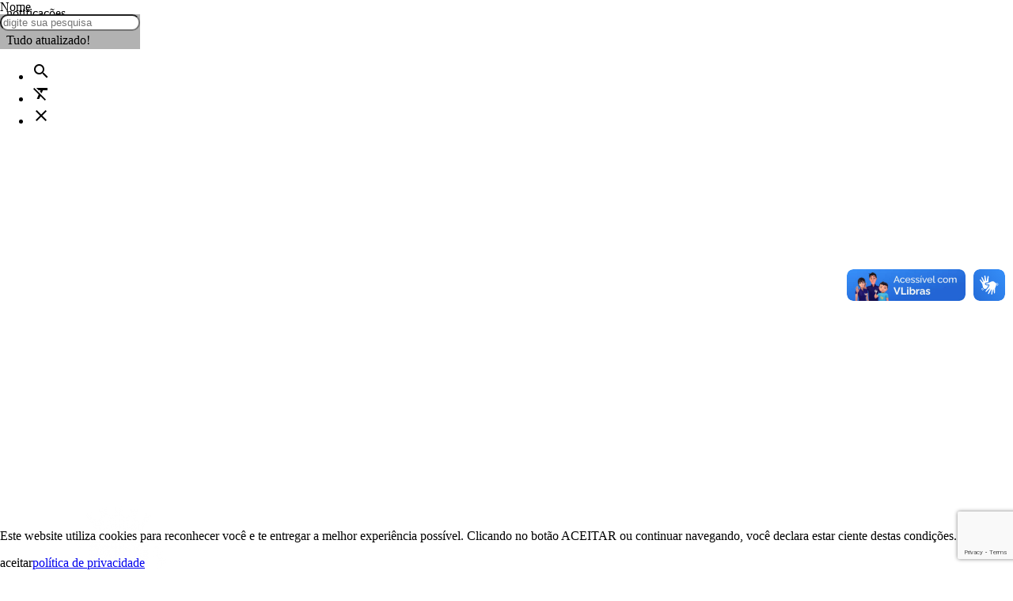

--- FILE ---
content_type: text/html; charset=UTF-8
request_url: https://camaraiuna.es.gov.br/projetos-de-lei.html
body_size: 17054
content:
<!DOCTYPE html><!-- [if IE 9]><html class="lt-ie10" lang="pt-br"><![endif] --><html class="no-js" lang="pt-br" itemscope itemtype="https://schema.org/WebSite"><head><title>Projetos de Lei</title><meta charset="utf-8" /><meta name="viewport" content="width=device-width, initial-scale=1.0" /><meta name="description" content="Pesquisa de matérias legislativas"/><meta name="robots" content="index, follow"/><meta itemprop="name" content="Projetos de Lei"/><meta itemprop="description" content="Pesquisa de matérias legislativas"/><meta itemprop="image" content="https://camaraiuna.es.gov.br/arquivos/sistema/config/logo03_58ed67f4cb513_592aedb41f93e.png"/><meta itemprop="url" content="https://camaraiuna.es.gov.br/projetos-de-lei.html"/><meta property="og:title" content="Projetos de Lei" /><meta property="og:site_name" content="Câmara de Iúna" /><meta property="og:description" content="Pesquisa de matérias legislativas" /><meta property="og:url" content="https://camaraiuna.es.gov.br/projetos-de-lei.html" /><meta property="og:locale" content="pt_BR" /><meta property="og:image" content="https://camaraiuna.es.gov.br/arquivos/sistema/config/logo03_58ed67f4cb513_592aedb41f93e.png"><meta property="og:image:type" content="image/png"><meta property="og:image:width" content="1680"><meta property="og:image:height" content="721"><meta property="og:image:alt" content="Pesquisa de matérias legislativas"><meta property="og:type" content="article" /><meta property="article:section" content="Não informado"><meta property="article:published_time" content="Wed, 14 Aug 2019 11:25:35 -0300"><meta property="fb:app_id" content="1886951331590770" /><meta property="fb:pages" content="490343531018390" /><meta property="article:author" content="https://www.facebook.com/camaradeiuna/" /><meta property="article:publisher" content="https://www.facebook.com/camaradeiuna/" /><meta property="twitter:card" content="summary_large_image" /><meta property="twitter:domain" content="https://camaraiuna.es.gov.br" /><meta property="twitter:title" content="Projetos de Lei" /><meta property="twitter:description" content="Pesquisa de matérias legislativas" /><meta property="twitter:image" content="https://camaraiuna.es.gov.br/arquivos/sistema/config/logo03_58ed67f4cb513_592aedb41f93e.png" /><meta property="twitter:url" content="https://camaraiuna.es.gov.br/projetos-de-lei.html" /><link rel="base" href="https://camaraiuna.es.gov.br"/><link rel="canonical" href="https://camaraiuna.es.gov.br/projetos-de-lei.html"/><link rel="alternate" type="application/rss+xml" href="https://camaraiuna.es.gov.br/rss/noticia.html"/><link rel="shortcut icon" href="https://camaraiuna.es.gov.br/arquivos/sistema/config/icone.png"/><link href="https://fonts.googleapis.com/icon?family=Material+Icons" rel="stylesheet" /><link type="text/css" rel="stylesheet" href="https://camaraiuna.es.gov.br/_lib/materialize/css/materialize.min.css?v=3.9.1" media="screen,projection" /><link type="text/css" rel="stylesheet" href="https://camaraiuna.es.gov.br/_lib/MaterialDesignIcon/css/materialdesignicons.min.css?v=3.9.1" /><link type="text/css" rel="stylesheet" href="https://camaraiuna.es.gov.br/_lib/prism/prism.css?v=3.9.1" /><link type="text/css" rel="stylesheet" href="https://camaraiuna.es.gov.br/_lib/sweetalert/sweetalert2.min.css?v=3.9.1" /><link type="text/css" rel="stylesheet" href="https://camaraiuna.es.gov.br/_lib/flipclock/flipclock.min.css?v=3.9.1" /><link type="text/css" rel="stylesheet" href="https://camaraiuna.es.gov.br/_lib/cropper/cropper.min.css?v=3.9.1" /><link type="text/css" rel="stylesheet" href="https://camaraiuna.es.gov.br/_lib/dropzone/dropzone.min.css?v=3.9.1" /><link type="text/css" rel="stylesheet" href="https://camaraiuna.es.gov.br/_app/_css/_plugin/animate.css?v=3.9.1"/><link type="text/css" rel="stylesheet" href="https://camaraiuna.es.gov.br/_app/_css/css.min.css?v=3.9.1" media="screen,projection" /><link type="text/css" rel="stylesheet" href="https://camaraiuna.es.gov.br/_app/_css/print.min.css?v=3.9.1"  media="print" /><style></style><script src="https://www.google.com/recaptcha/api.js?render=6LeqWNkUAAAAANXYUuM2WCdgmIyADn4l1CYvR39M"></script><script src="https://apis.google.com/js/platform.js" async defer>{lang:"pt-BR"}</script><!-- Global site tag (gtag.js) - Google Analytics -->
<script async src="https://www.googletagmanager.com/gtag/js?id=UA-73752951-1"></script>
<script>
  window.dataLayer = window.dataLayer || [];
  function gtag(){dataLayer.push(arguments);}
  gtag('js', new Date());

  gtag('config', 'UA-73752951-1');
</script></head><body id="__inicio__" class="__body_projetos_de_lei_" data-autoload="c2Vzc2lvbi9wb3NfbG9hZDgyYzFmZDMyNGYwZDZiZGNiNjliM2UzMGY3ZDk5ZWRh"><div id="fb-root"></div>
<script>(function(d, s, id)
    {
        var js, fjs = d.getElementsByTagName(s)[0];
        if (d.getElementById(id))
        {
            return;
        }
        js = d.createElement(s);
        js.id = id;
        js.src = 'https://connect.facebook.net/pt_BR/sdk.js#xfbml=1&version=v3.0';
        fjs.parentNode.insertBefore(js, fjs);
    }(document, 'script', 'facebook-jssdk'));
</script><script async src="https://platform.twitter.com/widgets.js" charset="utf-8"></script><header id="header"><section><div class='black out-menu-lateral-fundo _82c1fd324f0d6bdcb69b3e30f7d99eda_BG _82c1fd324f0d6bdcb69b3e30f7d99eda_F'></div><div class='white out-menu-lateral _82c1fd324f0d6bdcb69b3e30f7d99eda_M' data-menu-lateral='_82c1fd324f0d6bdcb69b3e30f7d99eda_M' data-menu-lateral-fundo='_82c1fd324f0d6bdcb69b3e30f7d99eda_BG' data-menu-lateral-posicao='r' data-menu-lateral-fechar='_82c1fd324f0d6bdcb69b3e30f7d99eda_F' ><span class='_82c1fd324f0d6bdcb69b3e30f7d99eda_F out-btn-icone-p out-pa-tr-05 out-ts-d-1 out-zi-2'><i  class=' white-text mdi-close mdi'></i></span><div class='grey-gradiente-2 out-he-10 out-pr'><div class='out-wi-100p out-he-100p' style='background:url(/_app/_img/_background/notificacao.jpg) no-repeat center center/cover;'></div><span class='out-pa-bl-1 out-tt-u white-text out-fw-700 out-ts-d-2'>notificações</span></div><div class='out-oy-a' style='height:calc(100vh - 10rem);'><div id='out-notificacao-container' class='out-p-rl-1'><p class='grey-text out-ta-c'>Tudo atualizado!</p></div></div></div></section><section><ul id='slide-out' class='side-nav' style='z-index:999;'><li><div class="userView out-pr out-p-b-2 grey-gradiente-2"><div class="out-dfx out-fx-ai-c out-fx-jc-c out-fx-fd-c out-p-rl-3"><img src='/tim.php?src=https://camaraiuna.es.gov.br/arquivos/sistema/config/brasaodeiunabranco_58f8551eb3e53_592ac6d66cc88.png&h=200'class=' responsive-img out-db responsive-img out-db'alt='Câmara de Iúna' title='Câmara de Iúna'/></div></li><li class='out-m-b-05'><nav class='grey lighten-4 out-n-bs out-n-b-ra'><div class='nav-wrapper'><form class='jAjaxForm out-pr'><div class='input-field'><input type='hidden' name='callback' value='autoload' /><input type='hidden' name='callbackFn' value='bG9jYWxpemFyL3Blc3F1aXNhcjgyYzFmZDMyNGYwZDZiZGNiNjliM2UzMGY3ZDk5ZWRh' /><input type='hidden' name='encriptar' value='' /><input id='irParaMenu' class='out-fs-08 black-text' type='search' name='palavra_chave' required placeholder='O que você está procurando' ><label class='label-icon' for='search'><i class='material-icons grey-text'>search</i></label></div></form></div></nav></li><li><a class='jAutoPost'data-callback='acesso'data-callback-fn='Y29va2llL3NldF9jb29raWU4MmMxZmQzMjRmMGQ2YmRjYjY5YjNlMzBmN2Q5OWVkYQ=='data-reload='L2xvZ2luLmh0bWw4MmMxZmQzMjRmMGQ2YmRjYjY5YjNlMzBmN2Q5OWVkYQ=='data-cookie='[base64]'href='/login.html'><i  class=' black-text mdi-flip-h mdi-spin mdi-account-convert mdi'></i><p>LOGIN</p></a></li><li class='out-divider'><strong>PARLAMENTARES</strong></li><li><a href='/paulo-henrique-leocadio-da-silva.html' class=' ' alt='Paulo Henrique Leocádio da Silva' title='Paulo Henrique Leocádio da Silva' ><i  class=' black-text mdi-human-male mdi'></i><p class='black-text'>Paulo Henrique Leocádio da Silva<span>Vereador Paulo Henrique Leocádio da Silva</span></p></a></li><li><a href='/valci-de-paula-montoni.html' class=' ' alt='Valci de Paula Montoni' title='Valci de Paula Montoni' ><i  class=' black-text mdi-human-male mdi'></i><p class='black-text'>Valci de Paula Montoni<span>Vereador Valci de Paula Montoni</span></p></a></li><li><a href='/emerson-da-silva-santos.html' class=' ' alt='Emerson da Silva Santos' title='Emerson da Silva Santos' ><i  class=' black-text mdi-human-male mdi'></i><p class='black-text'>Emerson da Silva Santos<span>Vereador Emerson da Silva Santos</span></p></a></li><li><a href='/adilson-luis-da-silva.html' class=' ' alt='Adilson Luis Da Silva' title='Adilson Luis Da Silva' ><i  class=' black-text mdi-human-male mdi'></i><p class='black-text'>Adilson Luis Da Silva<span>Vereador Adilson Luis Da Silva</span></p></a></li><li><a href='/adimilson-de-sousa.html' class=' ' alt='Adimilson de Sousa' title='Adimilson de Sousa' ><i  class=' black-text mdi-human-male mdi'></i><p class='black-text'>Adimilson de Sousa<span>Vereador Adimilson de Sousa</span></p></a></li><li><a href='/arilson-ferreira-de-oliveira.html' class=' ' alt='Arilson Ferreira De Oliveira' title='Arilson Ferreira De Oliveira' ><i  class=' black-text mdi-human-male mdi'></i><p class='black-text'>Arilson Ferreira De Oliveira<span>Vereador Arilson Ferreira De Oliveira</span></p></a></li><li><a href='/edson-marcio-de-almeida.html' class=' ' alt='Edson Marcio de Almeida' title='Edson Marcio de Almeida' ><i  class=' black-text mdi-human-male mdi'></i><p class='black-text'>Edson Marcio de Almeida<span>Vereador Edson Marcio de Almeida</span></p></a></li><li><a href='/emmanuel-garcia-de-amorim.html' class=' ' alt='Emmanuel Garcia de Amorim' title='Emmanuel Garcia de Amorim' ><i  class=' black-text mdi-human-male mdi'></i><p class='black-text'>Emmanuel Garcia de Amorim<span>Vereador Emmanuel Garcia de Amorim</span></p></a></li><li><a href='/helton-amorim-cunha.html' class=' ' alt='Helton Amorim Cunha' title='Helton Amorim Cunha' ><i  class=' black-text mdi-human-male mdi'></i><p class='black-text'>Helton Amorim Cunha<span>Vereador Helton Amorim Cunha</span></p></a></li><li><a href='/joao-marcos-dalvi-gava.html' class=' ' alt='João Marcos Dalvi Gava' title='João Marcos Dalvi Gava' ><i  class=' black-text mdi-human-male mdi'></i><p class='black-text'>João Marcos Dalvi Gava<span>Vereador João Marcos Dalvi Gava</span></p></a></li><li><a href='/jonathan-bonfante-moreira.html' class=' ' alt='Jonathan Bonfante Moreira' title='Jonathan Bonfante Moreira' ><i  class=' black-text mdi-human-male mdi'></i><p class='black-text'>Jonathan Bonfante Moreira<span>Vereador Jonathan Bonfante Moreira</span></p></a></li><li><a href='/presidentes-do-legislativo.html' class=' ' alt='Presidentes do Legislativo Iunense' title='Presidentes do Legislativo Iunense' ><i  class=' black-text mdi-account-check mdi'></i><p class='black-text'>Presidentes do Legislativo Iunense</p></a></li><li class='out-divider'><strong>INSTITUCIONAL</strong></li><li><a href='/mesa-diretora.html' class=' ' alt='Estrutura Organizacional' title='Estrutura Organizacional' ><i  class=' black-text mdi-format-indent-increase mdi'></i><p class='black-text'>Estrutura Organizacional</p></a></li><li><a href='https://cmiuna-es.portaltp.com.br/consultas/pessoal/servidores.aspx' class=' ' alt='Servidores' title='Servidores' target="_blank" ><i  class=' black-text mdi-human-male-female mdi'></i><p class='black-text'>Servidores</p><i  class=' black-text mdi-open-in-new mdi'></i></a></li><li><a href='/comissoes-permanentes.html' class=' ' alt='Comissões Permanentes' title='Comissões Permanentes' ><i  class=' black-text mdi-priority-high mdi'></i><p class='black-text'>Comissões Permanentes</p></a></li><li><a href='conheca-a-camara.html' class=' ' alt='Conheça a Câmara' title='Conheça a Câmara' ><i  class=' black-text mdi-bank mdi'></i><p class='black-text'>Conheça a Câmara</p></a></li><li><a href='documentos-da-controladoria.html' class=' ' alt='Controladoria Geral' title='Controladoria Geral' ><i  class=' black-text mdi-buffer mdi'></i><p class='black-text'>Controladoria Geral<span>Controladoria Geral do Município</span></p></a></li><li><a href='/e-sic/inicio.html' class=' ' alt='E-sic' title='E-sic' ><i  class=' black-text mdi-map mdi'></i><p class='black-text'>E-sic<span>Sic</span></p></a></li><li><a href='/legislacao/consolidado/27/lei-2137-2008.html' class=' ' alt='Estatuto do Servidor Público Municipal' title='Estatuto do Servidor Público Municipal' target="_blank" ><i  class=' black-text mdi-account-edit mdi'></i><p class='black-text'>Estatuto do Servidor Público Municipal<span>Estatuto do Servido Público Municipal</span></p><i  class=' black-text mdi-open-in-new mdi'></i></a></li><li><a href='/mesa-diretora-da-camara.html' class=' ' alt='Mesa Diretora' title='Mesa Diretora' ><i  class=' black-text mdi-account-group mdi'></i><p class='black-text'>Mesa Diretora<span>Clique e saiba mais</span></p></a></li><li><a href='/e-ouv.html' class=' ' alt='Ouvidoria' title='Ouvidoria' ><i  class=' black-text mdi-bullhorn mdi'></i><p class='black-text'>Ouvidoria</p></a></li><li><a href='/procuradoria.html' class=' ' alt='Procuradoria Jurídica' title='Procuradoria Jurídica' ><i  class=' black-text mdi-content-paste mdi'></i><p class='black-text'>Procuradoria Jurídica</p></a></li><li><a href='/arquivo/detalhe/ato-da-mesa-diretora-n-01-2021.html' class=' ' alt='Atos da Mesa Diretora' title='Atos da Mesa Diretora' ><i  class=' black-text mdi-pencil-box mdi'></i><p class='black-text'>Atos da Mesa Diretora</p></a></li><li class='out-divider'><strong>O Município</strong></li><li><a href='historia.html' class=' ' alt='História' title='História' ><i  class=' black-text mdi-signal-hspa mdi'></i><p class='black-text'>História<span>Conheça a história do município</span></p></a></li><li><a href='/hinos.html' class=' ' alt='Hinos' title='Hinos' ><i  class=' black-text mdi-book-open mdi'></i><p class='black-text'>Hinos</p></a></li><li class='out-divider'><strong>ATIVIDADE LEGISLATIVA</strong></li><li><a href='https://sapl.iuna.es.leg.br/sistema/relatorios/atas?data_inicio_0=&data_inicio_1=&pesquisar=Pesquisar' class=' ' alt='Atas das Sessões' title='Atas das Sessões' target="_blank" ><i  class=' black-text mdi-checkbox-multiple-blank-outline mdi'></i><p class='black-text'>Atas das Sessões</p><i  class=' black-text mdi-open-in-new mdi'></i></a></li><li><a href='/arquivo/grupo/documentos-de-posse.html' class=' ' alt='Documentos de Posse' title='Documentos de Posse' ><i  class=' black-text mdi-download-network mdi'></i><p class='black-text'>Documentos de Posse</p></a></li><li><a href='https://l1nq.com/LJ0Xe' class=' ' alt='Indicações' title='Indicações' target="_blank" ><i  class=' black-text mdi-call-made mdi'></i><p class='black-text'>Indicações<span>Clique e saiba mais</span></p><i  class=' black-text mdi-open-in-new mdi'></i></a></li><li><a href='https://encr.pw/mvgrU' class=' ' alt='Ordem do Dia' title='Ordem do Dia' target="_blank" ><i  class=' black-text mdi-book-open-outline mdi'></i><p class='black-text'>Ordem do Dia<span>Clique e saiba mais</span></p><i  class=' black-text mdi-open-in-new mdi'></i></a></li><li><a href='/projetos-de-lei.html' class=' ' alt='Projetos de Lei' title='Projetos de Lei' ><i  class=' black-text mdi-gavel mdi'></i><p class='black-text'>Projetos de Lei</p></a></li><li class='out-divider'><strong>COMUNICAÇÃO</strong></li><li><a href='/camara-cidada.html' class=' ' alt='Informativo Câmara Cidadã' title='Informativo Câmara Cidadã' ><i  class=' black-text mdi-book-open-variant mdi'></i><p class='black-text'>Informativo Câmara Cidadã</p></a></li><li><a href='/noticia/t/noticia.html' class=' ' alt='Notícias' title='Notícias' ><i  class=' black-text mdi-format-float-left mdi'></i><p class='black-text'>Notícias</p></a></li><li><a href='/calendario-das-sessoes-2025.html' class=' ' alt='Calendário das Sessões' title='Calendário das Sessões' ><i  class=' black-text mdi-calendar mdi'></i><p class='black-text'>Calendário das Sessões<span>Calendário</span></p></a></li><li><a href='/contato.html' class=' ' alt='Contato' title='Contato' ><i  class=' black-text mdi-clipboard-account mdi'></i><p class='black-text'>Contato</p></a></li><li><a href='https://www.flickr.com/photos/camaraiuna/albums' class=' ' alt='Galeria de Fotos' title='Galeria de Fotos' target="_blank" ><i  class=' black-text mdi-image mdi'></i><p class='black-text'>Galeria de Fotos</p><i  class=' black-text mdi-open-in-new mdi'></i></a></li><li><a href='/video/t/video.html' class=' ' alt='Galeria de Vídeos' title='Galeria de Vídeos' ><i  class=' black-text mdi-play-circle-outline mdi'></i><p class='black-text'>Galeria de Vídeos</p></a></li><li class='out-divider'><strong>e-SIC</strong></li><li><a href='/e-sic/inicio.html' class=' ' alt='Pagina inicial' title='Pagina inicial' ><i  class=' black-text out-t-10 mdi-arrow-right-thick mdi'></i><p class='black-text'>Pagina inicial<span>O Sistema Eletrônico do Serviço de Informações ao Cidadão (e-SIC) permite que qualquer pessoa, física ou jurídica, encaminhe pedidos de acesso à informação</span></p></a></li><li><a href='/e-sic/consultar.html' class=' ' alt='Localizar' title='Localizar' ><i  class=' black-text material-icons'>find_replace</i><p class='black-text'>Localizar<span>O Sistema Eletrônico do Serviço de Informações ao Cidadão (e-SIC) permite que qualquer pessoa, física ou jurídica, encaminhe pedidos de acesso à informação</span></p></a></li><li><a href='/e-sic/solicitacao.html' class=' ' alt='Pedido' title='Pedido' ><i  class=' black-text material-icons'>assignment</i><p class='black-text'>Pedido<span>O Sistema Eletrônico do Serviço de Informações ao Cidadão (e-SIC) permite que qualquer pessoa, física ou jurídica, encaminhe pedidos de acesso à informação</span></p></a></li><li><a href='/e-sic/relatorios.html' class=' ' alt='Relatório' title='Relatório' ><i  class=' black-text material-icons'>poll</i><p class='black-text'>Relatório<span>O Sistema Eletrônico do Serviço de Informações ao Cidadão (e-SIC) permite que qualquer pessoa, física ou jurídica, encaminhe pedidos de acesso à informação</span></p></a></li><li class='out-divider'><strong>LEGISLAÇÃO</strong></li><li><a href='/legislacao/localizar/a/decreto-legislativo.html' class=' ' alt='Decretos Legislativos' title='Decretos Legislativos' ><i  class=' black-text mdi-table-column-plus-after mdi'></i><p class='black-text'>Decretos Legislativos</p></a></li><li><a href='/legislacao/localizar/a/lei-ordinaria.html' class=' ' alt='Leis Ordinárias' title='Leis Ordinárias' ><i  class=' black-text mdi-image-filter-none mdi'></i><p class='black-text'>Leis Ordinárias</p></a></li><li><a href='/legislacao/localizar/p/lei-organica.html' class=' ' alt='Lei Orgânica' title='Lei Orgânica' ><i  class=' black-text mdi-format-list-bulleted mdi'></i><p class='black-text'>Lei Orgânica</p></a></li><li><a href='/legislacao/localizar/a/instrucao-normativa.html' class=' ' alt='Instrução Normativa' title='Instrução Normativa' ><i  class=' black-text mdi-alpha-i-box mdi'></i><p class='black-text'>Instrução Normativa</p></a></li><li><a href='/legislacao/localizar/a/portaria.html' class=' ' alt='Portarias' title='Portarias' ><i  class=' black-text mdi-table-column-plus-after mdi'></i><p class='black-text'>Portarias</p></a></li><li><a href='/legislacao/localizar/a/resolucao.html' class=' ' alt='Resoluções' title='Resoluções' ><i  class=' black-text mdi-alpha-r-box-outline mdi'></i><p class='black-text'>Resoluções</p></a></li><li><a href='/legislacao/localizar/a/lei-complementar.html' class=' ' alt='Lei Complementar' title='Lei Complementar' ><i  class=' black-text mdi-vector-arrange-below mdi'></i><p class='black-text'>Lei Complementar</p></a></li><li><a href='/arquivos/files/2017/07/arquivo/plano_de_saneamento_basico_de_iuna_596ce7febf8f8.pdf' class=' ' alt='Plano Municipal de Saneamento Básico' title='Plano Municipal de Saneamento Básico' target="_blank" ><i  class=' black-text mdi-home-variant mdi'></i><p class='black-text'>Plano Municipal de Saneamento Básico</p><i  class=' black-text mdi-open-in-new mdi'></i></a></li><li><a href='/legislacao/consolidado/2188/resolucao-3-2012.html' class=' ' alt='Regimento Interno Consolidado' title='Regimento Interno Consolidado' ><i  class=' black-text mdi-alpha-r-box-outline mdi'></i><p class='black-text'>Regimento Interno Consolidado<span>Regimento Interno</span></p></a></li><li class='out-divider'><strong>TRANSPARÊNCIA</strong></li><li><a href='https://cmiuna-es.portaltp.com.br/' class=' ' alt='Portal da Transparência' title='Portal da Transparência' target="_blank" ><i  class=' black-text mdi-clipboard-check mdi'></i><p class='black-text'>Portal da Transparência</p><i  class=' black-text mdi-open-in-new mdi'></i></a></li><li><a href='/documento.html' class=' ' alt='Contratos e Aditivos' title='Contratos e Aditivos' ><i  class=' black-text mdi-playlist-minus mdi'></i><p class='black-text'>Contratos e Aditivos<span>Contratos e aditivos</span></p></a></li><li><a href='/licitacao/localizar/m/dispensa-eletronica-de-licitacao.html' class=' ' alt='Dispensa Eletrônica de Licitação' title='Dispensa Eletrônica de Licitação' ><i  class=' black-text mdi-cart-off mdi'></i><p class='black-text'>Dispensa Eletrônica de Licitação</p></a></li><li><a href='/licitacao/localizar/m/dispensa-de-licitacao.html' class=' ' alt='Dispensa de Licitação' title='Dispensa de Licitação' ><i  class=' black-text mdi-magnify mdi'></i><p class='black-text'>Dispensa de Licitação</p></a></li><li><a href='/licitacao/localizar/m/inexigibilidade-de-licitacao.html' class=' ' alt='Inexigibilidade de Licitação' title='Inexigibilidade de Licitação' ><i  class=' black-text mdi-magnify mdi'></i><p class='black-text'>Inexigibilidade de Licitação</p></a></li><li><a href='/licitacao/localizar/m/pregao-eletronico.html' class=' ' alt='Pregão Eletrônico' title='Pregão Eletrônico' ><i  class=' black-text mdi-magnify mdi'></i><p class='black-text'>Pregão Eletrônico</p></a></li><li><a href='/licitacao/localizar/m/pregao-presencial.html' class=' ' alt='Pregão Presencial' title='Pregão Presencial' ><i  class=' black-text mdi-magnify mdi'></i><p class='black-text'>Pregão Presencial</p></a></li><li class="out-divider"><strong>ACESSIBILIDADE</strong></li><li><a href="/" alt="Página principal" title="Página principal"><i  class=' grey-text mdi-numeric-0-box mdi'></i><p>Página principal</p><i  class=' black-text mdi-hand mdi'></i></a></li><li><a class="jAlt1 out-cp" alt="Ir para o conteúdo" title="Ir para o conteúdo"><i  class=' grey-text mdi-numeric-1-box mdi'></i><p>Ir para o conteúdo</p><i  class=' black-text mdi-hand mdi'></i></a></li><li><a class="jAlt2 out-cp" alt="Ir para a busca" title="Ir para a busca"><i  class=' out-1-50 left grey-text mdi-numeric-2-box mdi'></i><p>Ir para a busca</p><i  class=' black-text mdi-hand mdi'></i></a></li><li><a class="jAlt3 out-cp" alt="Ir para o menu" title="Ir para o menu"><i  class=' out-1-50 left grey-text mdi-numeric-3-box mdi'></i><p>Ir para o menu</p><i  class=' black-text mdi-hand mdi'></i></a></li><li><a class="jAlt4 out-cp" alt="Ir para o rodapé" title="Ir para o rodapé"><i  class=' out-1-50 left grey-text mdi-numeric-4-box mdi'></i><p>Ir para o rodapé</p><i  class=' black-text mdi-hand mdi'></i></a></li><li><a class="jAlt5 out-cp" alt="Aumentar a fonte" title="Aumentar a fonte"><i  class=' out-1-50 left grey-text mdi-numeric-5-box mdi'></i><p>Aumentar a fonte</p><i  class=' black-text mdi-hand mdi'></i></a></li><li><a class="jAlt6 out-cp" alt="Voltar a fonte padrão" title="Voltar a fonte padrão"><i  class=' out-1-50 left grey-text mdi-numeric-6-box mdi'></i><p>Voltar a fonte padrão</p><i  class=' black-text mdi-hand mdi'></i></a></li><li><a class="jAlt7 out-cp" alt="Contraste" title="Contraste"><i  class=' out-1-50 left grey-text mdi-numeric-7-box mdi'></i><p>Contraste</p><i  class=' black-text mdi-hand mdi'></i></a></li><li><a href="/acessibilidade.html" alt="Acessibilidade" title="Acessibilidade"><i  class=' out-1-50 left grey-text mdi-numeric-8-box mdi'></i><p>ACESSIBILIDADE<span>Página com todas as informações detalhadas sobre a acessibilidade deste portal</span></p><i  class=' black-text mdi-hand mdi'></i></a></li><li><a href="/mapa-do-site.html" alt="Mapa do site" title="Mapa do site"><i  class=' out-1-50 left grey-text mdi-numeric-9-box mdi'></i><p>Mapa do site</p><i  class=' black-text mdi-hand mdi'></i></a></li><li class="out-divider"><strong>MÍDIAS SOCIAIS</strong></li><li><a target="_blank" href="https://www.facebook.com/camaradeiuna/" alt="Facebook" title="Facebook"><i  class=' indigo-text mdi-facebook mdi'></i><p>Facebook</p><i  class=' black-text mdi-open-in-new mdi'></i></a></li><li><a target="_blank" href="camaradeiuna" alt="Twitter" title="Twitter"><i  class=' light-blue-text mdi-twitter mdi'></i><p>Twitter</p><i  class=' black-text mdi-open-in-new mdi'></i></a></li><li><a target="_blank" href="https://www.youtube.com/c/camaraiuna" alt="Canal no Youtube" title="Canal no Youtube"><i  class=' red-text text-darken-2 mdi-youtube mdi'></i><p>Canal no Youtube</p><i  class=' black-text mdi-open-in-new mdi'></i></a></li><li><a target="_blank" href="https://www.instagram.com/camaradeiuna" alt="Instagram" title="Instagram"><i  class=' pink-text pink-darken-1 mdi-instagram mdi'></i><p>Instagram</p><i  class=' black-text mdi-open-in-new mdi'></i></a></li><li><a href="/dados-abertos/noticia/rss.html" alt="Feed RSS" title="Feed RSS"><i  class=' orange-text mdi-rss-box mdi'></i><p>RSS<span>Assine nosso feed RSS e receba nossas notícias no momento de sua publicação</span></p></a></li><li class="out-divider"><strong>SOBRE</strong></li><li><span><i  class=' black-text mdi-map-marker mdi'></i><p>ENDEREÇO<span>Avenida Presidente Getúlio Vargas, nº 124, Centro, Iúna/ES, CEP 29.390-000</span></p></span></li><li><span><i  class=' black-text mdi-phone mdi'></i><p>TELEFONE<span>(28) 3545-1458 | (28) 3545-1996</span></p></span></li><li><span><i  class=' black-text mdi-email-variant mdi'></i><p>EMAIL<span>contato@camaraiuna.es.gov.br</span></p></span></li><li><span><i  class=' black-text mdi-timetable mdi'></i><p>HORÁRIO DE FUNCIONAMENTO<span>Segunda à Quinta: 12:00 às 18:00 horas <br> Sexta: 12:00 às 17:00 horas</span></p></span></li><li>&nbsp;</li><li>&nbsp;</li></ul></section><section id='b-cabecalho-1' class='jExibirAncora out-pr out-wi-100p  ' style='z-index:1;' ><div  class='out-he-100p ' style='width:70%;min-width:70%;margin:0 auto;'><div  class='out-dfx out-fx-fd-c out-wi-100p out-he-100p'><div  class='out-fx-fg-1 out-dfx out-he-100p'><div  class='out-fx-fg-1 out-dfx out-fx-fd-c out-he-100p out-wi-100p'><div  class='out-fx-fg-1 out-dfx out-fx-fd-c out-wi-100p'><div  class='out-fx-fg-1 out-dfx'><div  class='out-fx-fg-1 out-dfx out-fx-fd-c out-he-100p out-wi-100p out-pr'><div  class='out-fx-fg-1 out-dfx out-he-100p'><div  class='out-fx-fg-1 out-row out-he-100p'><div  class='out-dfx out-fx-fd-c out-n-p out-col os12 olc0p'><div  class='out-fx-fg-1 out-dfx'><div  class='out-fx-fg-1 out-dfx out-fx-fd-c out-he-100p out-wi-100p out-pr'><div  class='out-fx-fg-1 out-dfx'><div  class='out-fx-fg-1 out-dfx out-fx-fd-c out-he-100p out-wi-100p'><div  class=' out-dfx out-fx-fd-c out-wi-100p ' style='height:3rem;' ><div  class='out-fx-fg-1 out-dfx out-he-100p'><div class='' style='height:100%;width:1rem;min-width:1rem;'></div><div  class='out-fx-fg-1 out-dfx out-fx-fd-c out-he-100p out-wi-100p out-pr'><div  class='out-fx-fg-1 out-dfx out-he-100p'><div  class='out-fx-fg-1 out-wi-100p out-dfx  out-fx-ai-fs out-fx-jc-fs'><nav class='out-dfx out-fx-ai-c out-wi-100p out-he-100p out-oh transparent out-n-bs'><div class='out-t-50 out-he-100p'><a href='/acessibilidade.html' class='out-dfx out-fx-ai-c out-hover-bgi out-he-100p'><span class='out-fs-1 out-lh-12 out-ls-1 out-fw-200 black-text'>ACESSIBILIDADE</span><i  class=' out-fs-2 out-lh-2 out-he-a out-m-r-05 black-text material-icons'>accessible</i></a></div><div class='out-dfx out-fx-ai-c out-fx-fg-1 out-he-100p out-fx-ai-fs out-fx-jc-sb'><div class='out-dfx out-fx-ai-c out-he-100p'><span class='out-fs-06 out-lh-08 out-ta-c jAlt1 out-p-rl-1 out-he-100p out-dfx out-fx-jc-c out-fx-fd-c out-cp out-hover-bgi out-ta-l black-text' ><span class='out-fw-500 out-ls-1 out-fs-08 out-lh-1'>ALT+1</span><span class=''>Conteúdo</span></span><span class='out-fs-06 out-lh-08 out-ta-c jAlt3 out-p-rl-1 out-he-100p out-dfx out-fx-jc-c out-fx-fd-c out-cp out-hover-bgi out-ta-l black-text' ><span class='out-fw-500 out-ls-1 out-fs-08 out-lh-1'>ALT+3</span><span class=''>Menu</span></span><span class='out-fs-06 out-lh-08 out-ta-c jAlt4 out-p-rl-1 out-he-100p out-dfx out-fx-jc-c out-fx-fd-c out-cp out-hover-bgi out-ta-l black-text' ><span class='out-fw-500 out-ls-1 out-fs-08 out-lh-1'>ALT+4</span><span class=''>Rodapé</span></span></div><div class='out-he-100p out-dfx out-fx-ai-c out-oh out-fx-fw-w '><div class='out-he-100p  hide-on-small-only' ><a href='https://www.vlibras.gov.br/' target='_blank'   class=' out-ta-l black-text  out-p-rl-1 out-he-100p out-dfx out-fx-ai-c out-pr out-oh out-hover-bgi out-fs-08 out-lh-09'  style='' ><span  class=''  style='' ><img src='/tim.php?src=https://camaraiuna.es.gov.br/arquivos/images/2020/02/colecao/black_5e49d37447bff.png&h=28&a=c'class=' responsive-img out-db'title='VLIBRAS' alt='VLIBRAS' style=' '/></span><span style='width:0.5rem;'></span><span  class=' out-fx-fg-1 out-dfx out-fx-ai-c out-zi-2'  style='' ><span class=''><span class='out-db out-lh-in' style='font-size:0.8em;'>VLIBRAS</span></span></span></a></div><div class='out-he-100p  hide-on-small-only' ><a href='/mapa-do-site.html'   class=' out-ta-l black-text  out-p-rl-1 out-he-100p out-dfx out-fx-ai-c out-pr out-oh out-hover-bgi out-fs-08 out-lh-09'  style='' ><i  class=' out-fs-16 out-lh-16 out-zi-2 out-he-a black-text mdi-sitemap mdi'></i><span style='width:0.5rem;'></span><span  class=' out-fx-fg-1 out-dfx out-fx-ai-c out-zi-2'  style='' ><span class=''><span class='out-db out-lh-in' style='font-size:0.8em;'>Mapa<br>do site</span></span></span></a></div><div class='out-he-100p  hide-on-small-only' ><a href='/api.html'   class=' out-ta-l black-text  out-p-rl-1 out-he-100p out-dfx out-fx-ai-c out-pr out-oh out-hover-bgi out-fs-08 out-lh-09'  style='' ><i  class=' out-fs-16 out-lh-16 out-zi-2 out-he-a black-text mdi-code-braces mdi'></i><span style='width:0.5rem;'></span><span  class=' out-fx-fg-1 out-dfx out-fx-ai-c out-zi-2'  style='' ><span class=''><span class='out-db out-lh-in' style='font-size:0.8em;'>Dados<br>abertos</span></span></span></a></div><div class='out-he-100p  hide-on-small-only' ><a href='/faq.html'   class=' out-ta-l black-text  out-p-rl-1 out-he-100p out-dfx out-fx-ai-c out-pr out-oh out-hover-bgi out-fs-08 out-lh-09'  style='' ><i  class=' out-fs-16 out-lh-16 out-zi-2 out-he-a black-text mdi-comment-question-outline mdi'></i><span style='width:0.5rem;'></span><span  class=' out-fx-fg-1 out-dfx out-fx-ai-c out-zi-2'  style='' ><span class=''><span class='out-db out-lh-in' style='font-size:0.8em;'>Perguntas<br>frequentes</span></span></span></a></div><div class='out-he-100p  hide-on-small-only' ><a href='/contato.html'   class=' out-ta-l black-text  out-p-rl-1 out-he-100p out-dfx out-fx-ai-c out-pr out-oh out-hover-bgi out-fs-08 out-lh-09'  style='' ><i  class=' out-fs-16 out-lh-16 out-zi-2 out-he-a black-text mdi-comment-text-outline mdi'></i><span style='width:0.5rem;'></span><span  class=' out-fx-fg-1 out-dfx out-fx-ai-c out-zi-2'  style='' ><span class=''><span class='out-db out-lh-in' style='font-size:0.8em;'>Fale<br>conosco</span></span></span></a></div><div class='out-he-100p  hide-on-med-and-down' style='padding:0.5rem;'><a   class=' out-ta-l grey-text  out-p-rl-1 out-he-100p out-dfx out-fx-ai-c out-pr out-oh out-fs-1 out-lh-11'  style='-moz-border-radius: 1rem;-webkit-border-radius: 1rem;border-radius: 1rem;' ><div class='out-he-100p ' style='width:20rem;' ><div class='out-fx-fg-1 out-he-100p hide-on-med-and-down'><form class='jAjaxForm out-pr out-oh ' style='-moz-border-radius: 1rem;-webkit-border-radius: 1rem;border-radius: 1rem;'><span class='out-pa-tl-0 out-wi-100p out-he-100p out-db grey-gradiente-2' style='z-index:-2;filter:alpha(opacity=70);opacity:0.70;-moz-opacity:0.70;-webkit-opacity:0.70;'></span><input type='hidden' name='callback' value='autoload' /><input type='hidden' name='callbackFn' value='bG9jYWxpemFyL3Blc3F1aXNhcjgyYzFmZDMyNGYwZDZiZGNiNjliM2UzMGY3ZDk5ZWRh' /><input type='hidden' name='encriptar' value='' /><input id='buscaNoSite' class='jAjaxFormEnter browser-default out-n-b transparent out-he-100p out-wi-100p' style='padding:0.8rem 3.5rem 0.8rem 1.2rem;outline: 0;-moz-border-radius: 1rem;-webkit-border-radius: 1rem;border-radius: 1rem;' type='text' name='palavra_chave' placeholder='Como podemos ajudar ?' /><button id='irParaMenuButton' class='transparent out-n-b out-db out-n-p-tb out-p-rl-08 out-he-100p out-cp out-pa-tr-0' type='submit'><i  class=' out-fs-2 out-lh-in-i out-ta-c out-dfx-i out-fx-ai-c out-he-100p mdi-magnify mdi'></i></button></form></div></div></a></div></div></div><div class='out-dfx out-fx-ai-c out-p-rl-05'><span class='jAlt7 out-pxm-04 out-hover-bgi out-b-ra-50p out-dfx out-fx-ai-c out-cp out-t-50'><i  class=' black-text out-fs-16 out-wi-2 out-he-2 out-lh-2 out-ta-c mdi-contrast-circle mdi'></i></span><span class='out-bg-p-10 out-m-rl-05' style='width:2px;height:26px;'></span><span class='jAlt6 out-pxm-04 out-hover-bgi out-b-ra-50p out-dfx out-fx-ai-c out-cp out-t-50'><i  class=' black-text out-fs-16 out-wi-2 out-he-2 out-lh-2 out-ta-c mdi-format-annotation-minus mdi'></i></span><span class='out-bg-p-10 out-m-rl-05' style='width:2px;height:26px;'></span><span class='jAlt5 out-pxm-04 out-hover-bgi out-b-ra-50p out-dfx out-fx-ai-c out-cp out-t-50'><i  class=' black-text out-fs-16 out-wi-2 out-he-2 out-lh-2 out-ta-c mdi-format-annotation-plus mdi'></i></span></div></nav></div></div></div><div class='' style='height:100%;width:1rem;min-width:1rem;'></div></div></div></div></div></div></div></div></div></div></div></div></div></div></div></div></div></section><section id='b-cabecalho-16' class='jExibirAncora out-pr out-wi-100p  ' style='z-index:1;' ><div  class='out-pa-tl-0 out-wi-100p out-he-100p'  style='z-index:-16;background-image:url(https://camaraiuna.es.gov.br/arquivos/images/2025/07/bloco/colossus2480x200_6870067707f3b.jpg);background-repeat:repeat;background-position:;background-size:cover;' ></div><div  class='out-he-100p ' style='width:80%;min-width:80%;margin:0 auto;'><div  class='out-dfx out-fx-fd-c out-wi-100p out-he-100p'><div  class='out-fx-fg-1 out-dfx out-he-100p'><div  class='out-fx-fg-1 out-dfx out-fx-fd-c out-he-100p out-wi-100p'><div  class='out-fx-fg-1 out-dfx out-fx-fd-c out-wi-100p'><div  class='out-fx-fg-1 out-dfx'><div  class='out-fx-fg-1 out-dfx out-fx-fd-c out-he-100p out-wi-100p out-pr'><div  class='out-fx-fg-1 out-dfx out-he-100p'><div  class='out-fx-fg-1 out-row out-he-100p'><div  class='out-dfx out-fx-fd-c out-n-p out-col os12 olc0p'><div  class='out-fx-fg-1 out-dfx'><div  class='out-fx-fg-1 out-dfx out-fx-fd-c out-he-100p out-wi-100p out-pr'><div  class='out-fx-fg-1 out-dfx'><div  class='out-fx-fg-1 out-dfx out-fx-fd-c out-he-100p out-wi-100p'><div  class=' out-dfx out-fx-fd-c out-wi-100p ' ><div  class='out-fx-fg-1 out-dfx out-he-100p'><div  class='out-fx-fg-1 out-dfx out-fx-fd-c out-he-100p out-wi-100p out-pr'><div  class='out-fx-fg-1 out-dfx out-he-100p'><div class=' hide-on-small-only' style='height:100%;width:10rem;min-width:10rem;'></div><div  class='out-fx-fg-1 out-wi-100p out-dfx  out-fx-ai-c out-fx-jc-c'><nav class='out-dfx out-fx-ai-c out-wi-100p out-he-100p transparent out-n-bs jFixarNoTopo'><div class='out-dfx out-fx-ai-c out-fx-fg-1 out-he-100p out-fx-ai-fs out-fx-jc-sb'><div class='out-he-100p out-dfx out-fx-ai-c out-oh out-fx-fw-w '><div class='out-he-100p  ' ><a href='/'   class=' out-ta-l black-text  out-p-rl-1 out-he-100p out-dfx out-fx-ai-c out-pr out-oh out-hover-bgi out-fs-1 out-lh-11'  style='-moz-border-radius: 2rem;-webkit-border-radius: 2rem;border-radius: 2rem;' ><span  class='  '  style='' ><img src='/tim.php?src=https://camaraiuna.es.gov.br/arquivos/images/2025/07/colecao/base_capa_final_686fc3d954008.png&w=300&a=c'class=' responsive-img out-db'title='Logo' alt='Logo' style=' '/></span></a></div></div><div class='out-he-100p out-dfx out-fx-ai-c out-oh out-fx-fw-w '><div class='out-he-100p  ' style='padding:2rem;'><a href='https://cmiuna-es.portaltp.com.br/' target='_blank' data-animate='rubberBand' data-class-alvo-animate-css='alvo_animacao_324'   class=' out-ta-l black-text  out-p-rl-1 out-he-100p out-dfx out-fx-ai-c out-pr out-oh out-hover-bgi out-fs-12 out-lh-13'  style='-moz-border-radius: 2rem;-webkit-border-radius: 2rem;border-radius: 2rem;' ><span  class=' alvo_animacao_324 '  style='' ><img src='/tim.php?src=https://camaraiuna.es.gov.br/arquivos/images/2025/07/colecao/banner_destaque2_686ff5a0a456d.png&h=70&a=c&f=3,60'class=' responsive-img out-db'title='Portal da Transparência' alt='Portal da Transparência' style=' '/></span></a></div><div class='out-he-100p  ' style='padding:2rem;'><a href='/e-sic.html' data-animate='rubberBand' data-class-alvo-animate-css='alvo_animacao_544'   class=' out-ta-l black-text  out-p-rl-1 out-he-100p out-dfx out-fx-ai-c out-pr out-oh out-hover-bgi out-fs-12 out-lh-13'  style='-moz-border-radius: 2rem;-webkit-border-radius: 2rem;border-radius: 2rem;' ><span  class=' alvo_animacao_544 '  style='' ><img src='/tim.php?src=https://camaraiuna.es.gov.br/arquivos/images/2025/07/colecao/banner_destaque_3_686ff82128aa6.png&h=70&a=c&f=3,60'class=' responsive-img out-db'title='Acesso à Informação' alt='Acesso à Informação' style=' '/></span></a></div></div></div></nav></div><div class=' hide-on-small-only' style='height:100%;width:10rem;min-width:10rem;'></div></div></div></div></div></div></div></div></div></div></div></div></div></div></div></div></div></div></div></section><section id='b-cabecalho-18' class='jExibirAncora out-pr out-wi-100p  ' style='z-index:1;' ><div  class='out-pa-tl-0 out-wi-100p out-he-100p grey lighten-5 '  style='z-index:-16;' ></div><div  class='out-he-100p ' style='width:80%;min-width:80%;margin:0 auto;'><div  class='out-dfx out-fx-fd-c out-wi-100p out-he-100p'><div  class='out-fx-fg-1 out-dfx out-he-100p'><div  class='out-fx-fg-1 out-dfx out-fx-fd-c out-he-100p out-wi-100p'><div  class='out-fx-fg-1 out-dfx out-fx-fd-c out-wi-100p'><div  class='out-fx-fg-1 out-dfx'><div  class='out-fx-fg-1 out-dfx out-fx-fd-c out-he-100p out-wi-100p out-pr'><div  class='out-fx-fg-1 out-dfx out-he-100p'><div  class='out-fx-fg-1 out-row out-he-100p'><div  class='out-dfx out-fx-fd-c out-n-p out-col os12 olc0p'><div  class='out-fx-fg-1 out-dfx'><div  class='out-fx-fg-1 out-dfx out-fx-fd-c out-he-100p out-wi-100p out-pr'><div  class='out-fx-fg-1 out-dfx'><div  class='out-fx-fg-1 out-dfx out-fx-fd-c out-he-100p out-wi-100p'><div  class=' out-dfx out-fx-fd-c out-wi-100p ' style='height:5rem;' ><div  class='out-fx-fg-1 out-dfx out-he-100p'><div class='' style='height:100%;width:1rem;min-width:1rem;'></div><div  class='out-fx-fg-1 out-dfx out-fx-fd-c out-he-100p out-wi-100p out-pr'><div  class='out-fx-fg-1 out-dfx out-he-100p'><div  class='out-fx-fg-1 out-wi-100p out-dfx  out-fx-ai-c out-fx-jc-c'><nav class='out-dfx out-fx-ai-c out-wi-100p out-he-100p out-oh out-n-bs transparent'><div class='out-dfx out-fx-ai-c out-fx-fg-1 out-he-100p out-fx-ai-c out-fx-jc-c'><div class='out-he-100p out-dfx out-fx-ai-c out-oh out-fx-fw-w '><div class='out-he-100p  hide-on-small-only' style='padding:1rem;'><a href='https://radardatransparencia.atricon.org.br/' target='_blank'   class=' out-ta-l black-text  out-p-rl-1 out-he-100p out-dfx out-fx-ai-c out-pr out-oh out-hover-bgi out-fs-1 out-lh-11'  style='-moz-border-radius: 1rem;-webkit-border-radius: 1rem;border-radius: 1rem;' ><span  class=''  style='' ><img src='/tim.php?src=https://camaraiuna.es.gov.br/arquivos/images/2025/04/colecao/botaoatricon_68078ae14a206.png&h=50&a=c'class=' responsive-img out-db'title='---Radar---' alt='---Radar---' style=' '/></span><span style='width:0.5rem;'></span><span  class=' out-fx-fg-1 out-dfx out-fx-ai-c out-zi-2'  style='' ><span class=''><span class='out-db out-lh-in' style='font-size:0.8em;'>RADAR NACIONAL DE <br>TRANSPARÊNCIA PÚBLICA</span></span></span></a></div><div class='out-he-100p  hide-on-small-only' style='padding:1rem;'><a href='/contato.html'   class=' out-ta-l black-text  out-p-rl-1 out-he-100p out-dfx out-fx-ai-c out-pr out-oh out-hover-bgi out-fs-1 out-lh-11'  style='-moz-border-radius: 1rem;-webkit-border-radius: 1rem;border-radius: 1rem;' ><i  class=' out-fs-2 out-lh-2 out-zi-2 out-he-a black-text mdi-mail-ru mdi'></i><span style='width:0.5rem;'></span><span  class=' out-fx-fg-1 out-dfx out-fx-ai-c out-zi-2'  style='' ><span class=''><span class='out-db out-fw-500 '>e-mail</span><span class='out-db out-lh-in' style='font-size:0.8em;'>contato@camaraiuna.es.gov.br</span></span></span></a></div><div class='out-he-100p  hide-on-small-only' style='padding:1rem;'><a href='https://webmail.imppactmidia.com.br/' target='_blank'   class=' out-ta-l black-text  out-p-rl-1 out-he-100p out-dfx out-fx-ai-c out-pr out-oh out-hover-bgi out-fs-1 out-lh-11'  style='-moz-border-radius: 1rem;-webkit-border-radius: 1rem;border-radius: 1rem;' ><i  class=' out-fs-2 out-lh-2 out-zi-2 out-he-a black-text mdi-email-variant mdi'></i><span style='width:0.5rem;'></span><span  class=' out-fx-fg-1 out-dfx out-fx-ai-c out-zi-2'  style='' ><span class=''><span class='out-db out-fw-500 '>Webmail</span><span class='out-db out-lh-in' style='font-size:0.8em;'>Institucional</span></span></span></a></div><div class='out-he-100p  ' style='padding:1rem;'><a href='/e-ouv.html'   class=' out-ta-l black-text  out-p-rl-1 out-he-100p out-dfx out-fx-ai-c out-pr out-oh out-hover-bgi out-fs-1 out-lh-11'  style='-moz-border-radius: 1rem;-webkit-border-radius: 1rem;border-radius: 1rem;' ><i  class=' out-fs-2 out-lh-2 out-zi-2 out-he-a black-text mdi-bullhorn-outline mdi'></i><span style='width:0.5rem;'></span><span  class=' out-fx-fg-1 out-dfx out-fx-ai-c out-zi-2'  style='' ><span class=''><span class='out-db out-fw-500 '>Ouvidoria</span></span></span></a></div><div class='out-he-100p  ' style='padding:1rem;'><a data-activates='slide-out' href='/'   class=' out-hover-bgi jButtonSideNav out-ta-l black-text  out-p-rl-1 out-he-100p out-dfx out-fx-ai-c out-pr out-oh out-hover-bgi out-fs-1 out-lh-11'  style='-moz-border-radius: 1rem;-webkit-border-radius: 1rem;border-radius: 1rem;' ><i  class=' out-fs-2 out-lh-2 out-zi-2 out-he-a black-text mdi-menu mdi'></i><span style='width:0.5rem;'></span><span  class=' out-fx-fg-1 out-dfx out-fx-ai-c out-zi-2'  style='' ><span class=''><span class='out-db out-fw-500 '><span class='hide-on-med-and-down'>MENU</span></span><span class='out-db out-lh-in' style='font-size:0.8em;'>Menu</span></span></span></a></div></div></div></nav></div></div></div><div class='' style='height:100%;width:1rem;min-width:1rem;'></div></div></div></div></div></div></div></div></div></div></div></div></div></div></div></div></div></section><section id='b-cabecalho-3' class='jExibirAncora out-pr out-wi-100p hide-on-small-only ' style='z-index:150;' ><div  class='out-pa-tl-0 out-wi-100p out-he-100p grey-gradiente-1 '  style='z-index:-16;' ></div><div  class='out-he-100p out-wi-100p' style=''><div  class='out-dfx out-fx-fd-c out-wi-100p out-he-100p'><div  class='out-fx-fg-1 out-dfx out-he-100p'><div  class='out-fx-fg-1 out-dfx out-fx-fd-c out-he-100p out-wi-100p'><div  class='out-fx-fg-1 out-dfx out-fx-fd-c out-wi-100p'><div  class='out-fx-fg-1 out-dfx'><div  class='out-fx-fg-1 out-dfx out-fx-fd-c out-he-100p out-wi-100p out-pr'><div  class='out-fx-fg-1 out-dfx out-he-100p'><div  class='out-fx-fg-1 out-row out-he-100p'><div  class='out-dfx out-fx-fd-c out-n-p out-col os12 olc0p'><div  class='out-fx-fg-1 out-dfx'><div  class='out-fx-fg-1 out-dfx out-fx-fd-c out-he-100p out-wi-100p out-pr'><div  class='out-fx-fg-1 out-dfx'><div  class='out-fx-fg-1 out-dfx out-fx-fd-c out-he-100p out-wi-100p'><div  class=' out-dfx out-fx-fd-c out-wi-100p ' style='height:3rem;' ><div  class='out-fx-fg-1 out-dfx out-he-100p'><div  class='out-fx-fg-1 out-dfx out-fx-fd-c out-he-100p out-wi-100p out-pr'><div  class='out-fx-fg-1 out-dfx out-he-100p'><div  class='out-fx-fg-1 out-wi-100p out-dfx  out-fx-ai-fs out-fx-jc-fs'><nav class='out-dfx out-fx-ai-c out-wi-100p out-he-100p out-oh out-n-bs transparent'><div class='out-dfx out-fx-ai-c out-fx-fg-1 out-he-100p out-fx-ai-fs out-fx-jc-c'><ul id='dropdown-3-3' class='dropdown-content out-b-ra-5x out-p-tb-1 z-depth-4' style='min-width:280px;'><li class=' black-text out-dfx out-fx-ai-c out-oh' style='min-height:2.1rem;height:2.1rem;'><a  href='/mesa-diretora.html'  class=' out-dfxi out-fx-ai-c out-n-p-tb out-p-rl-1 out-wi-100p out-he-100p out-pr '  style='color:inherit;' ><i  class='  out-fs-13 out-lh-13 out-he-a out-wi-1-70 out-ta-c out-n-m-r black-text mdi-format-indent-increase mdi'></i><span class='out-wi-0-75'></span><span  class=' out-fs-08 out-lh-09 out-fx-fg-1 out-ta-l'  style='' >Estrutura Organizacional</span></a></li><li class=' black-text out-dfx out-fx-ai-c out-oh' style='min-height:2.1rem;height:2.1rem;'><a  href='https://cmiuna-es.portaltp.com.br/consultas/pessoal/servidores.aspx' target='_blank'  class=' out-dfxi out-fx-ai-c out-n-p-tb out-p-rl-1 out-wi-100p out-he-100p out-pr '  style='color:inherit;' ><i  class='  out-fs-13 out-lh-13 out-he-a out-wi-1-70 out-ta-c out-n-m-r black-text mdi-human-male-female mdi'></i><span class='out-wi-0-75'></span><span  class=' out-fs-08 out-lh-09 out-fx-fg-1 out-ta-l'  style='' >Servidores</span><i  class=' out-t-50 out-fs-1 out-lh-1 out-m-l-08 out-n-m-r out-he-a out-wi-a mdi-open-in-new mdi'></i></a></li><li class=' black-text out-dfx out-fx-ai-c out-oh' style='min-height:2.1rem;height:2.1rem;'><a  href='/comissoes-permanentes.html'  class=' out-dfxi out-fx-ai-c out-n-p-tb out-p-rl-1 out-wi-100p out-he-100p out-pr '  style='color:inherit;' ><i  class='  out-fs-13 out-lh-13 out-he-a out-wi-1-70 out-ta-c out-n-m-r black-text mdi-priority-high mdi'></i><span class='out-wi-0-75'></span><span  class=' out-fs-08 out-lh-09 out-fx-fg-1 out-ta-l'  style='' >Comissões Permanentes</span></a></li><li class=' black-text out-dfx out-fx-ai-c out-oh' style='min-height:2.1rem;height:2.1rem;'><a  href='conheca-a-camara.html'  class=' out-dfxi out-fx-ai-c out-n-p-tb out-p-rl-1 out-wi-100p out-he-100p out-pr '  style='color:inherit;' ><i  class='  out-fs-13 out-lh-13 out-he-a out-wi-1-70 out-ta-c out-n-m-r black-text mdi-bank mdi'></i><span class='out-wi-0-75'></span><span  class=' out-fs-08 out-lh-09 out-fx-fg-1 out-ta-l'  style='' >Conheça a Câmara</span></a></li><li class=' black-text out-dfx out-fx-ai-c out-oh' style='min-height:2.1rem;height:2.1rem;'><a  href='documentos-da-controladoria.html'  class=' out-dfxi out-fx-ai-c out-n-p-tb out-p-rl-1 out-wi-100p out-he-100p out-pr '  style='color:inherit;' ><i  class='  out-fs-13 out-lh-13 out-he-a out-wi-1-70 out-ta-c out-n-m-r black-text mdi-buffer mdi'></i><span class='out-wi-0-75'></span><span  class=' out-fs-08 out-lh-09 out-fx-fg-1 out-ta-l'  style='' >Controladoria Geral</span></a></li><li class=' black-text out-dfx out-fx-ai-c out-oh' style='min-height:2.1rem;height:2.1rem;'><a  href='/e-sic/inicio.html'  class=' out-dfxi out-fx-ai-c out-n-p-tb out-p-rl-1 out-wi-100p out-he-100p out-pr '  style='color:inherit;' ><i  class='  out-fs-13 out-lh-13 out-he-a out-wi-1-70 out-ta-c out-n-m-r black-text mdi-map mdi'></i><span class='out-wi-0-75'></span><span  class=' out-fs-08 out-lh-09 out-fx-fg-1 out-ta-l'  style='' >E-sic</span></a></li><li class=' black-text out-dfx out-fx-ai-c out-oh' style='min-height:2.1rem;height:2.1rem;'><a  href='/legislacao/consolidado/27/lei-2137-2008.html' target='_blank'  class=' out-dfxi out-fx-ai-c out-n-p-tb out-p-rl-1 out-wi-100p out-he-100p out-pr '  style='color:inherit;' ><i  class='  out-fs-13 out-lh-13 out-he-a out-wi-1-70 out-ta-c out-n-m-r black-text mdi-account-edit mdi'></i><span class='out-wi-0-75'></span><span  class=' out-fs-08 out-lh-09 out-fx-fg-1 out-ta-l'  style='' >Estatuto do Servidor Público Municipal</span><i  class=' out-t-50 out-fs-1 out-lh-1 out-m-l-08 out-n-m-r out-he-a out-wi-a mdi-open-in-new mdi'></i></a></li><li class=' black-text out-dfx out-fx-ai-c out-oh' style='min-height:2.1rem;height:2.1rem;'><a  href='/mesa-diretora-da-camara.html'  class=' out-dfxi out-fx-ai-c out-n-p-tb out-p-rl-1 out-wi-100p out-he-100p out-pr '  style='color:inherit;' ><i  class='  out-fs-13 out-lh-13 out-he-a out-wi-1-70 out-ta-c out-n-m-r black-text mdi-account-group mdi'></i><span class='out-wi-0-75'></span><span  class=' out-fs-08 out-lh-09 out-fx-fg-1 out-ta-l'  style='' >Mesa Diretora</span></a></li><li class=' black-text out-dfx out-fx-ai-c out-oh' style='min-height:2.1rem;height:2.1rem;'><a  href='/e-ouv.html'  class=' out-dfxi out-fx-ai-c out-n-p-tb out-p-rl-1 out-wi-100p out-he-100p out-pr '  style='color:inherit;' ><i  class='  out-fs-13 out-lh-13 out-he-a out-wi-1-70 out-ta-c out-n-m-r black-text mdi-bullhorn mdi'></i><span class='out-wi-0-75'></span><span  class=' out-fs-08 out-lh-09 out-fx-fg-1 out-ta-l'  style='' >Ouvidoria</span></a></li><li class=' black-text out-dfx out-fx-ai-c out-oh' style='min-height:2.1rem;height:2.1rem;'><a  href='/procuradoria.html'  class=' out-dfxi out-fx-ai-c out-n-p-tb out-p-rl-1 out-wi-100p out-he-100p out-pr '  style='color:inherit;' ><i  class='  out-fs-13 out-lh-13 out-he-a out-wi-1-70 out-ta-c out-n-m-r black-text mdi-content-paste mdi'></i><span class='out-wi-0-75'></span><span  class=' out-fs-08 out-lh-09 out-fx-fg-1 out-ta-l'  style='' >Procuradoria Jurídica</span></a></li><li class=' black-text out-dfx out-fx-ai-c out-oh' style='min-height:2.1rem;height:2.1rem;'><a  href='/arquivo/detalhe/ato-da-mesa-diretora-n-01-2021.html'  class=' out-dfxi out-fx-ai-c out-n-p-tb out-p-rl-1 out-wi-100p out-he-100p out-pr '  style='color:inherit;' ><i  class='  out-fs-13 out-lh-13 out-he-a out-wi-1-70 out-ta-c out-n-m-r black-text mdi-pencil-box mdi'></i><span class='out-wi-0-75'></span><span  class=' out-fs-08 out-lh-09 out-fx-fg-1 out-ta-l'  style='' >Atos da Mesa Diretora</span></a></li></ul><ul id='dropdown-3-5' class='dropdown-content out-b-ra-5x out-p-tb-1 z-depth-4' style='min-width:280px;'><li class=' black-text out-dfx out-fx-ai-c out-oh' style='min-height:2.1rem;height:2.1rem;'><a  href='/paulo-henrique-leocadio-da-silva.html'  class=' out-dfxi out-fx-ai-c out-n-p-tb out-p-rl-1 out-wi-100p out-he-100p out-pr '  style='color:inherit;' ><i  class='  out-fs-13 out-lh-13 out-he-a out-wi-1-70 out-ta-c out-n-m-r black-text mdi-human-male mdi'></i><span class='out-wi-0-75'></span><span  class=' out-fs-08 out-lh-09 out-fx-fg-1 out-ta-l'  style='' >Paulo Henrique Leocádio da Silva</span></a></li><li class=' black-text out-dfx out-fx-ai-c out-oh' style='min-height:2.1rem;height:2.1rem;'><a  href='/valci-de-paula-montoni.html'  class=' out-dfxi out-fx-ai-c out-n-p-tb out-p-rl-1 out-wi-100p out-he-100p out-pr '  style='color:inherit;' ><i  class='  out-fs-13 out-lh-13 out-he-a out-wi-1-70 out-ta-c out-n-m-r black-text mdi-human-male mdi'></i><span class='out-wi-0-75'></span><span  class=' out-fs-08 out-lh-09 out-fx-fg-1 out-ta-l'  style='' >Valci de Paula Montoni</span></a></li><li class=' black-text out-dfx out-fx-ai-c out-oh' style='min-height:2.1rem;height:2.1rem;'><a  href='/emerson-da-silva-santos.html'  class=' out-dfxi out-fx-ai-c out-n-p-tb out-p-rl-1 out-wi-100p out-he-100p out-pr '  style='color:inherit;' ><i  class='  out-fs-13 out-lh-13 out-he-a out-wi-1-70 out-ta-c out-n-m-r black-text mdi-human-male mdi'></i><span class='out-wi-0-75'></span><span  class=' out-fs-08 out-lh-09 out-fx-fg-1 out-ta-l'  style='' >Emerson da Silva Santos</span></a></li><li class=' black-text out-dfx out-fx-ai-c out-oh' style='min-height:2.1rem;height:2.1rem;'><a  href='/adilson-luis-da-silva.html'  class=' out-dfxi out-fx-ai-c out-n-p-tb out-p-rl-1 out-wi-100p out-he-100p out-pr '  style='color:inherit;' ><i  class='  out-fs-13 out-lh-13 out-he-a out-wi-1-70 out-ta-c out-n-m-r black-text mdi-human-male mdi'></i><span class='out-wi-0-75'></span><span  class=' out-fs-08 out-lh-09 out-fx-fg-1 out-ta-l'  style='' >Adilson Luis Da Silva</span></a></li><li class=' black-text out-dfx out-fx-ai-c out-oh' style='min-height:2.1rem;height:2.1rem;'><a  href='/adimilson-de-sousa.html'  class=' out-dfxi out-fx-ai-c out-n-p-tb out-p-rl-1 out-wi-100p out-he-100p out-pr '  style='color:inherit;' ><i  class='  out-fs-13 out-lh-13 out-he-a out-wi-1-70 out-ta-c out-n-m-r black-text mdi-human-male mdi'></i><span class='out-wi-0-75'></span><span  class=' out-fs-08 out-lh-09 out-fx-fg-1 out-ta-l'  style='' >Adimilson de Sousa</span></a></li><li class=' black-text out-dfx out-fx-ai-c out-oh' style='min-height:2.1rem;height:2.1rem;'><a  href='/arilson-ferreira-de-oliveira.html'  class=' out-dfxi out-fx-ai-c out-n-p-tb out-p-rl-1 out-wi-100p out-he-100p out-pr '  style='color:inherit;' ><i  class='  out-fs-13 out-lh-13 out-he-a out-wi-1-70 out-ta-c out-n-m-r black-text mdi-human-male mdi'></i><span class='out-wi-0-75'></span><span  class=' out-fs-08 out-lh-09 out-fx-fg-1 out-ta-l'  style='' >Arilson Ferreira De Oliveira</span></a></li><li class=' black-text out-dfx out-fx-ai-c out-oh' style='min-height:2.1rem;height:2.1rem;'><a  href='/edson-marcio-de-almeida.html'  class=' out-dfxi out-fx-ai-c out-n-p-tb out-p-rl-1 out-wi-100p out-he-100p out-pr '  style='color:inherit;' ><i  class='  out-fs-13 out-lh-13 out-he-a out-wi-1-70 out-ta-c out-n-m-r black-text mdi-human-male mdi'></i><span class='out-wi-0-75'></span><span  class=' out-fs-08 out-lh-09 out-fx-fg-1 out-ta-l'  style='' >Edson Marcio de Almeida</span></a></li><li class=' black-text out-dfx out-fx-ai-c out-oh' style='min-height:2.1rem;height:2.1rem;'><a  href='/emmanuel-garcia-de-amorim.html'  class=' out-dfxi out-fx-ai-c out-n-p-tb out-p-rl-1 out-wi-100p out-he-100p out-pr '  style='color:inherit;' ><i  class='  out-fs-13 out-lh-13 out-he-a out-wi-1-70 out-ta-c out-n-m-r black-text mdi-human-male mdi'></i><span class='out-wi-0-75'></span><span  class=' out-fs-08 out-lh-09 out-fx-fg-1 out-ta-l'  style='' >Emmanuel Garcia de Amorim</span></a></li><li class=' black-text out-dfx out-fx-ai-c out-oh' style='min-height:2.1rem;height:2.1rem;'><a  href='/helton-amorim-cunha.html'  class=' out-dfxi out-fx-ai-c out-n-p-tb out-p-rl-1 out-wi-100p out-he-100p out-pr '  style='color:inherit;' ><i  class='  out-fs-13 out-lh-13 out-he-a out-wi-1-70 out-ta-c out-n-m-r black-text mdi-human-male mdi'></i><span class='out-wi-0-75'></span><span  class=' out-fs-08 out-lh-09 out-fx-fg-1 out-ta-l'  style='' >Helton Amorim Cunha</span></a></li><li class=' black-text out-dfx out-fx-ai-c out-oh' style='min-height:2.1rem;height:2.1rem;'><a  href='/joao-marcos-dalvi-gava.html'  class=' out-dfxi out-fx-ai-c out-n-p-tb out-p-rl-1 out-wi-100p out-he-100p out-pr '  style='color:inherit;' ><i  class='  out-fs-13 out-lh-13 out-he-a out-wi-1-70 out-ta-c out-n-m-r black-text mdi-human-male mdi'></i><span class='out-wi-0-75'></span><span  class=' out-fs-08 out-lh-09 out-fx-fg-1 out-ta-l'  style='' >João Marcos Dalvi Gava</span></a></li><li class=' black-text out-dfx out-fx-ai-c out-oh' style='min-height:2.1rem;height:2.1rem;'><a  href='/jonathan-bonfante-moreira.html'  class=' out-dfxi out-fx-ai-c out-n-p-tb out-p-rl-1 out-wi-100p out-he-100p out-pr '  style='color:inherit;' ><i  class='  out-fs-13 out-lh-13 out-he-a out-wi-1-70 out-ta-c out-n-m-r black-text mdi-human-male mdi'></i><span class='out-wi-0-75'></span><span  class=' out-fs-08 out-lh-09 out-fx-fg-1 out-ta-l'  style='' >Jonathan Bonfante Moreira</span></a></li><li class=' black-text out-dfx out-fx-ai-c out-oh' style='min-height:2.1rem;height:2.1rem;'><a  href='/presidentes-do-legislativo.html'  class=' out-dfxi out-fx-ai-c out-n-p-tb out-p-rl-1 out-wi-100p out-he-100p out-pr '  style='color:inherit;' ><i  class='  out-fs-13 out-lh-13 out-he-a out-wi-1-70 out-ta-c out-n-m-r black-text mdi-account-check mdi'></i><span class='out-wi-0-75'></span><span  class=' out-fs-08 out-lh-09 out-fx-fg-1 out-ta-l'  style='' >Presidentes do Legislativo Iunense</span></a></li></ul><ul id='dropdown-3-27' class='dropdown-content out-b-ra-5x out-p-tb-1 z-depth-4' style='min-width:280px;'><li class=' black-text out-dfx out-fx-ai-c out-oh' style='min-height:2.1rem;height:2.1rem;'><a  href='https://sapl.iuna.es.leg.br/sistema/relatorios/atas?data_inicio_0=&data_inicio_1=&pesquisar=Pesquisar' target='_blank'  class=' out-dfxi out-fx-ai-c out-n-p-tb out-p-rl-1 out-wi-100p out-he-100p out-pr '  style='color:inherit;' ><i  class='  out-fs-13 out-lh-13 out-he-a out-wi-1-70 out-ta-c out-n-m-r black-text mdi-checkbox-multiple-blank-outline mdi'></i><span class='out-wi-0-75'></span><span  class=' out-fs-08 out-lh-09 out-fx-fg-1 out-ta-l'  style='' >Atas das Sessões</span><i  class=' out-t-50 out-fs-1 out-lh-1 out-m-l-08 out-n-m-r out-he-a out-wi-a mdi-open-in-new mdi'></i></a></li><li class=' black-text out-dfx out-fx-ai-c out-oh' style='min-height:2.1rem;height:2.1rem;'><a  href='/arquivo/grupo/documentos-de-posse.html'  class=' out-dfxi out-fx-ai-c out-n-p-tb out-p-rl-1 out-wi-100p out-he-100p out-pr '  style='color:inherit;' ><i  class='  out-fs-13 out-lh-13 out-he-a out-wi-1-70 out-ta-c out-n-m-r black-text mdi-download-network mdi'></i><span class='out-wi-0-75'></span><span  class=' out-fs-08 out-lh-09 out-fx-fg-1 out-ta-l'  style='' >Documentos de Posse</span></a></li><li class=' black-text out-dfx out-fx-ai-c out-oh' style='min-height:2.1rem;height:2.1rem;'><a  href='https://l1nq.com/LJ0Xe' target='_blank'  class=' out-dfxi out-fx-ai-c out-n-p-tb out-p-rl-1 out-wi-100p out-he-100p out-pr '  style='color:inherit;' ><i  class='  out-fs-13 out-lh-13 out-he-a out-wi-1-70 out-ta-c out-n-m-r black-text mdi-call-made mdi'></i><span class='out-wi-0-75'></span><span  class=' out-fs-08 out-lh-09 out-fx-fg-1 out-ta-l'  style='' >Indicações</span><i  class=' out-t-50 out-fs-1 out-lh-1 out-m-l-08 out-n-m-r out-he-a out-wi-a mdi-open-in-new mdi'></i></a></li><li class=' black-text out-dfx out-fx-ai-c out-oh' style='min-height:2.1rem;height:2.1rem;'><a  href='https://encr.pw/mvgrU' target='_blank'  class=' out-dfxi out-fx-ai-c out-n-p-tb out-p-rl-1 out-wi-100p out-he-100p out-pr '  style='color:inherit;' ><i  class='  out-fs-13 out-lh-13 out-he-a out-wi-1-70 out-ta-c out-n-m-r black-text mdi-book-open-outline mdi'></i><span class='out-wi-0-75'></span><span  class=' out-fs-08 out-lh-09 out-fx-fg-1 out-ta-l'  style='' >Ordem do Dia</span><i  class=' out-t-50 out-fs-1 out-lh-1 out-m-l-08 out-n-m-r out-he-a out-wi-a mdi-open-in-new mdi'></i></a></li><li class=' black-text out-dfx out-fx-ai-c out-oh' style='min-height:2.1rem;height:2.1rem;'><a  href='/projetos-de-lei.html'  class=' out-dfxi out-fx-ai-c out-n-p-tb out-p-rl-1 out-wi-100p out-he-100p out-pr '  style='color:inherit;' ><i  class='  out-fs-13 out-lh-13 out-he-a out-wi-1-70 out-ta-c out-n-m-r black-text mdi-gavel mdi'></i><span class='out-wi-0-75'></span><span  class=' out-fs-08 out-lh-09 out-fx-fg-1 out-ta-l'  style='' >Projetos de Lei</span></a></li></ul><ul id='dropdown-3-7' class='dropdown-content out-b-ra-5x out-p-tb-1 z-depth-4' style='min-width:280px;'><li class=' black-text out-dfx out-fx-ai-c out-oh' style='min-height:2.1rem;height:2.1rem;'><a  href='/camara-cidada.html'  class=' out-dfxi out-fx-ai-c out-n-p-tb out-p-rl-1 out-wi-100p out-he-100p out-pr '  style='color:inherit;' ><i  class='  out-fs-13 out-lh-13 out-he-a out-wi-1-70 out-ta-c out-n-m-r black-text mdi-book-open-variant mdi'></i><span class='out-wi-0-75'></span><span  class=' out-fs-08 out-lh-09 out-fx-fg-1 out-ta-l'  style='' >Informativo Câmara Cidadã</span></a></li><li class=' black-text out-dfx out-fx-ai-c out-oh' style='min-height:2.1rem;height:2.1rem;'><a  href='/noticia/t/noticia.html'  class=' out-dfxi out-fx-ai-c out-n-p-tb out-p-rl-1 out-wi-100p out-he-100p out-pr '  style='color:inherit;' ><i  class='  out-fs-13 out-lh-13 out-he-a out-wi-1-70 out-ta-c out-n-m-r black-text mdi-format-float-left mdi'></i><span class='out-wi-0-75'></span><span  class=' out-fs-08 out-lh-09 out-fx-fg-1 out-ta-l'  style='' >Notícias</span></a></li><li class=' black-text out-dfx out-fx-ai-c out-oh' style='min-height:2.1rem;height:2.1rem;'><a  href='/contato.html'  class=' out-dfxi out-fx-ai-c out-n-p-tb out-p-rl-1 out-wi-100p out-he-100p out-pr '  style='color:inherit;' ><i  class='  out-fs-13 out-lh-13 out-he-a out-wi-1-70 out-ta-c out-n-m-r black-text mdi-clipboard-account mdi'></i><span class='out-wi-0-75'></span><span  class=' out-fs-08 out-lh-09 out-fx-fg-1 out-ta-l'  style='' >Contato</span></a></li><li class=' black-text out-dfx out-fx-ai-c out-oh' style='min-height:2.1rem;height:2.1rem;'><a  href='https://www.flickr.com/photos/camaraiuna/albums' target='_blank'  class=' out-dfxi out-fx-ai-c out-n-p-tb out-p-rl-1 out-wi-100p out-he-100p out-pr '  style='color:inherit;' ><i  class='  out-fs-13 out-lh-13 out-he-a out-wi-1-70 out-ta-c out-n-m-r black-text mdi-image mdi'></i><span class='out-wi-0-75'></span><span  class=' out-fs-08 out-lh-09 out-fx-fg-1 out-ta-l'  style='' >Galeria de Fotos</span><i  class=' out-t-50 out-fs-1 out-lh-1 out-m-l-08 out-n-m-r out-he-a out-wi-a mdi-open-in-new mdi'></i></a></li><li class=' black-text out-dfx out-fx-ai-c out-oh' style='min-height:2.1rem;height:2.1rem;'><a  href='/video/t/video.html'  class=' out-dfxi out-fx-ai-c out-n-p-tb out-p-rl-1 out-wi-100p out-he-100p out-pr '  style='color:inherit;' ><i  class='  out-fs-13 out-lh-13 out-he-a out-wi-1-70 out-ta-c out-n-m-r black-text mdi-play-circle-outline mdi'></i><span class='out-wi-0-75'></span><span  class=' out-fs-08 out-lh-09 out-fx-fg-1 out-ta-l'  style='' >Galeria de Vídeos</span></a></li></ul><ul id='dropdown-3-8' class='dropdown-content out-b-ra-5x out-p-tb-1 z-depth-4' style='min-width:280px;'><li class=' black-text out-dfx out-fx-ai-c out-oh' style='min-height:2.1rem;height:2.1rem;'><a  href='/legislacao/localizar/a/decreto-legislativo.html'  class=' out-dfxi out-fx-ai-c out-n-p-tb out-p-rl-1 out-wi-100p out-he-100p out-pr '  style='color:inherit;' ><i  class='  out-fs-13 out-lh-13 out-he-a out-wi-1-70 out-ta-c out-n-m-r black-text mdi-table-column-plus-after mdi'></i><span class='out-wi-0-75'></span><span  class=' out-fs-08 out-lh-09 out-fx-fg-1 out-ta-l'  style='' >Decretos Legislativos</span></a></li><li class=' black-text out-dfx out-fx-ai-c out-oh' style='min-height:2.1rem;height:2.1rem;'><a  href='/legislacao/localizar/a/lei-ordinaria.html'  class=' out-dfxi out-fx-ai-c out-n-p-tb out-p-rl-1 out-wi-100p out-he-100p out-pr '  style='color:inherit;' ><i  class='  out-fs-13 out-lh-13 out-he-a out-wi-1-70 out-ta-c out-n-m-r black-text mdi-image-filter-none mdi'></i><span class='out-wi-0-75'></span><span  class=' out-fs-08 out-lh-09 out-fx-fg-1 out-ta-l'  style='' >Leis Ordinárias</span></a></li><li class=' black-text out-dfx out-fx-ai-c out-oh' style='min-height:2.1rem;height:2.1rem;'><a  href='/legislacao/localizar/p/lei-organica.html'  class=' out-dfxi out-fx-ai-c out-n-p-tb out-p-rl-1 out-wi-100p out-he-100p out-pr '  style='color:inherit;' ><i  class='  out-fs-13 out-lh-13 out-he-a out-wi-1-70 out-ta-c out-n-m-r black-text mdi-format-list-bulleted mdi'></i><span class='out-wi-0-75'></span><span  class=' out-fs-08 out-lh-09 out-fx-fg-1 out-ta-l'  style='' >Lei Orgânica</span></a></li><li class=' black-text out-dfx out-fx-ai-c out-oh' style='min-height:2.1rem;height:2.1rem;'><a  href='/legislacao/localizar/a/instrucao-normativa.html'  class=' out-dfxi out-fx-ai-c out-n-p-tb out-p-rl-1 out-wi-100p out-he-100p out-pr '  style='color:inherit;' ><i  class='  out-fs-13 out-lh-13 out-he-a out-wi-1-70 out-ta-c out-n-m-r black-text mdi-alpha-i-box mdi'></i><span class='out-wi-0-75'></span><span  class=' out-fs-08 out-lh-09 out-fx-fg-1 out-ta-l'  style='' >Instrução Normativa</span></a></li><li class=' black-text out-dfx out-fx-ai-c out-oh' style='min-height:2.1rem;height:2.1rem;'><a  href='/legislacao/localizar/a/portaria.html'  class=' out-dfxi out-fx-ai-c out-n-p-tb out-p-rl-1 out-wi-100p out-he-100p out-pr '  style='color:inherit;' ><i  class='  out-fs-13 out-lh-13 out-he-a out-wi-1-70 out-ta-c out-n-m-r black-text mdi-table-column-plus-after mdi'></i><span class='out-wi-0-75'></span><span  class=' out-fs-08 out-lh-09 out-fx-fg-1 out-ta-l'  style='' >Portarias</span></a></li><li class=' black-text out-dfx out-fx-ai-c out-oh' style='min-height:2.1rem;height:2.1rem;'><a  href='/legislacao/localizar/a/resolucao.html'  class=' out-dfxi out-fx-ai-c out-n-p-tb out-p-rl-1 out-wi-100p out-he-100p out-pr '  style='color:inherit;' ><i  class='  out-fs-13 out-lh-13 out-he-a out-wi-1-70 out-ta-c out-n-m-r black-text mdi-alpha-r-box-outline mdi'></i><span class='out-wi-0-75'></span><span  class=' out-fs-08 out-lh-09 out-fx-fg-1 out-ta-l'  style='' >Resoluções</span></a></li><li class=' black-text out-dfx out-fx-ai-c out-oh' style='min-height:2.1rem;height:2.1rem;'><a  href='/legislacao/localizar/a/lei-complementar.html'  class=' out-dfxi out-fx-ai-c out-n-p-tb out-p-rl-1 out-wi-100p out-he-100p out-pr '  style='color:inherit;' ><i  class='  out-fs-13 out-lh-13 out-he-a out-wi-1-70 out-ta-c out-n-m-r black-text mdi-vector-arrange-below mdi'></i><span class='out-wi-0-75'></span><span  class=' out-fs-08 out-lh-09 out-fx-fg-1 out-ta-l'  style='' >Lei Complementar</span></a></li><li class=' black-text out-dfx out-fx-ai-c out-oh' style='min-height:2.1rem;height:2.1rem;'><a  href='/arquivos/files/2017/07/arquivo/plano_de_saneamento_basico_de_iuna_596ce7febf8f8.pdf' target='_blank'  class=' out-dfxi out-fx-ai-c out-n-p-tb out-p-rl-1 out-wi-100p out-he-100p out-pr '  style='color:inherit;' ><i  class='  out-fs-13 out-lh-13 out-he-a out-wi-1-70 out-ta-c out-n-m-r black-text mdi-home-variant mdi'></i><span class='out-wi-0-75'></span><span  class=' out-fs-08 out-lh-09 out-fx-fg-1 out-ta-l'  style='' >Plano Municipal de Saneamento Básico</span><i  class=' out-t-50 out-fs-1 out-lh-1 out-m-l-08 out-n-m-r out-he-a out-wi-a mdi-open-in-new mdi'></i></a></li><li class=' black-text out-dfx out-fx-ai-c out-oh' style='min-height:2.1rem;height:2.1rem;'><a  href='/legislacao/consolidado/2188/resolucao-3-2012.html'  class=' out-dfxi out-fx-ai-c out-n-p-tb out-p-rl-1 out-wi-100p out-he-100p out-pr '  style='color:inherit;' ><i  class='  out-fs-13 out-lh-13 out-he-a out-wi-1-70 out-ta-c out-n-m-r black-text mdi-alpha-r-box-outline mdi'></i><span class='out-wi-0-75'></span><span  class=' out-fs-08 out-lh-09 out-fx-fg-1 out-ta-l'  style='' >Regimento Interno Consolidado</span></a></li></ul><ul id='dropdown-3-9' class='dropdown-content out-b-ra-5x out-p-tb-1 z-depth-4' style='min-width:280px;'><li class=' black-text out-dfx out-fx-ai-c out-oh' style='min-height:2.1rem;height:2.1rem;'><a  href='https://cmiuna-es.portaltp.com.br/' target='_blank'  class=' out-dfxi out-fx-ai-c out-n-p-tb out-p-rl-1 out-wi-100p out-he-100p out-pr '  style='color:inherit;' ><i  class='  out-fs-13 out-lh-13 out-he-a out-wi-1-70 out-ta-c out-n-m-r black-text mdi-clipboard-check mdi'></i><span class='out-wi-0-75'></span><span  class=' out-fs-08 out-lh-09 out-fx-fg-1 out-ta-l'  style='' >Portal da Transparência</span><i  class=' out-t-50 out-fs-1 out-lh-1 out-m-l-08 out-n-m-r out-he-a out-wi-a mdi-open-in-new mdi'></i></a></li><li class=' black-text out-dfx out-fx-ai-c out-oh' style='min-height:2.1rem;height:2.1rem;'><a  href='/documento.html'  class=' out-dfxi out-fx-ai-c out-n-p-tb out-p-rl-1 out-wi-100p out-he-100p out-pr '  style='color:inherit;' ><i  class='  out-fs-13 out-lh-13 out-he-a out-wi-1-70 out-ta-c out-n-m-r black-text mdi-playlist-minus mdi'></i><span class='out-wi-0-75'></span><span  class=' out-fs-08 out-lh-09 out-fx-fg-1 out-ta-l'  style='' >Contratos e Aditivos</span></a></li><li class=' black-text out-dfx out-fx-ai-c out-oh' style='min-height:2.1rem;height:2.1rem;'><a  href='/licitacao/localizar/m/dispensa-eletronica-de-licitacao.html'  class=' out-dfxi out-fx-ai-c out-n-p-tb out-p-rl-1 out-wi-100p out-he-100p out-pr '  style='color:inherit;' ><i  class='  out-fs-13 out-lh-13 out-he-a out-wi-1-70 out-ta-c out-n-m-r black-text mdi-cart-off mdi'></i><span class='out-wi-0-75'></span><span  class=' out-fs-08 out-lh-09 out-fx-fg-1 out-ta-l'  style='' >Dispensa Eletrônica de Licitação</span></a></li><li class=' black-text out-dfx out-fx-ai-c out-oh' style='min-height:2.1rem;height:2.1rem;'><a  href='/licitacao/localizar/m/dispensa-de-licitacao.html'  class=' out-dfxi out-fx-ai-c out-n-p-tb out-p-rl-1 out-wi-100p out-he-100p out-pr '  style='color:inherit;' ><i  class='  out-fs-13 out-lh-13 out-he-a out-wi-1-70 out-ta-c out-n-m-r black-text mdi-magnify mdi'></i><span class='out-wi-0-75'></span><span  class=' out-fs-08 out-lh-09 out-fx-fg-1 out-ta-l'  style='' >Dispensa de Licitação</span></a></li><li class=' black-text out-dfx out-fx-ai-c out-oh' style='min-height:2.1rem;height:2.1rem;'><a  href='/licitacao/localizar/m/inexigibilidade-de-licitacao.html'  class=' out-dfxi out-fx-ai-c out-n-p-tb out-p-rl-1 out-wi-100p out-he-100p out-pr '  style='color:inherit;' ><i  class='  out-fs-13 out-lh-13 out-he-a out-wi-1-70 out-ta-c out-n-m-r black-text mdi-magnify mdi'></i><span class='out-wi-0-75'></span><span  class=' out-fs-08 out-lh-09 out-fx-fg-1 out-ta-l'  style='' >Inexigibilidade de Licitação</span></a></li><li class=' black-text out-dfx out-fx-ai-c out-oh' style='min-height:2.1rem;height:2.1rem;'><a  href='/licitacao/localizar/m/pregao-eletronico.html'  class=' out-dfxi out-fx-ai-c out-n-p-tb out-p-rl-1 out-wi-100p out-he-100p out-pr '  style='color:inherit;' ><i  class='  out-fs-13 out-lh-13 out-he-a out-wi-1-70 out-ta-c out-n-m-r black-text mdi-magnify mdi'></i><span class='out-wi-0-75'></span><span  class=' out-fs-08 out-lh-09 out-fx-fg-1 out-ta-l'  style='' >Pregão Eletrônico</span></a></li><li class=' black-text out-dfx out-fx-ai-c out-oh' style='min-height:2.1rem;height:2.1rem;'><a  href='/licitacao/localizar/m/pregao-presencial.html'  class=' out-dfxi out-fx-ai-c out-n-p-tb out-p-rl-1 out-wi-100p out-he-100p out-pr '  style='color:inherit;' ><i  class='  out-fs-13 out-lh-13 out-he-a out-wi-1-70 out-ta-c out-n-m-r black-text mdi-magnify mdi'></i><span class='out-wi-0-75'></span><span  class=' out-fs-08 out-lh-09 out-fx-fg-1 out-ta-l'  style='' >Pregão Presencial</span></a></li></ul><div class='out-he-100p out-dfx out-fx-ai-c out-oh out-fx-fw-w '><div class='out-he-100p  ' ><span data-activates='dropdown-3-3' data-alignment='left' data-beloworigin='true' data-hover='true' data-constrainwidth='false'   class=' out-ta-l grey-text text-darken-2  out-p-rl-1 out-he-100p out-dfx out-fx-ai-c out-pr out-oh dropdown-button jBloquearLink out-hover-bgi out-fs-1 out-lh-11'  style='' ><span  class=' out-fx-fg-1 out-dfx out-fx-ai-c out-zi-2'  style='' ><span class=''><span class='out-db out-fw-500 '>INSTITUCIONAL</span></span></span><span style='width:0.5rem;'></span><i  style='margin:0 -0.3rem' class=' out-fs-14 out-lh-14 out-zi-2 out-he-a mdi-menu-down mdi'></i></span></div><div class='out-he-100p  ' ><span data-activates='dropdown-3-5' data-alignment='left' data-beloworigin='true' data-hover='true' data-constrainwidth='false'   class=' out-ta-l grey-text text-darken-2  out-p-rl-1 out-he-100p out-dfx out-fx-ai-c out-pr out-oh dropdown-button jBloquearLink out-hover-bgi out-fs-1 out-lh-11'  style='' ><span  class=' out-fx-fg-1 out-dfx out-fx-ai-c out-zi-2'  style='' ><span class=''><span class='out-db out-fw-500 '>PARLAMENTARES</span></span></span><span style='width:0.5rem;'></span><i  style='margin:0 -0.3rem' class=' out-fs-14 out-lh-14 out-zi-2 out-he-a mdi-menu-down mdi'></i></span></div><div class='out-he-100p  ' ><span data-activates='dropdown-3-27' data-alignment='left' data-beloworigin='true' data-hover='true' data-constrainwidth='false'   class=' out-ta-l grey-text text-darken-2  out-p-rl-1 out-he-100p out-dfx out-fx-ai-c out-pr out-oh dropdown-button jBloquearLink out-hover-bgi out-fs-1 out-lh-11'  style='' ><span  class=' out-fx-fg-1 out-dfx out-fx-ai-c out-zi-2'  style='' ><span class=''><span class='out-db out-fw-500 '>ATIVIDADE LEGISLATIVA</span></span></span><span style='width:0.5rem;'></span><i  style='margin:0 -0.3rem' class=' out-fs-14 out-lh-14 out-zi-2 out-he-a mdi-menu-down mdi'></i></span></div><div class='out-he-100p  ' ><span data-activates='dropdown-3-7' data-alignment='left' data-beloworigin='true' data-hover='true' data-constrainwidth='false'   class=' out-ta-l grey-text text-darken-2  out-p-rl-1 out-he-100p out-dfx out-fx-ai-c out-pr out-oh dropdown-button jBloquearLink out-hover-bgi out-fs-1 out-lh-11'  style='' ><span  class=' out-fx-fg-1 out-dfx out-fx-ai-c out-zi-2'  style='' ><span class=''><span class='out-db out-fw-500 '>COMUNICAÇÃO</span></span></span><span style='width:0.5rem;'></span><i  style='margin:0 -0.3rem' class=' out-fs-14 out-lh-14 out-zi-2 out-he-a mdi-menu-down mdi'></i></span></div><div class='out-he-100p  ' ><span data-activates='dropdown-3-8' data-alignment='left' data-beloworigin='true' data-hover='true' data-constrainwidth='false'   class=' out-ta-l grey-text text-darken-2  out-p-rl-1 out-he-100p out-dfx out-fx-ai-c out-pr out-oh dropdown-button jBloquearLink out-hover-bgi out-fs-1 out-lh-11'  style='' ><span  class=' out-fx-fg-1 out-dfx out-fx-ai-c out-zi-2'  style='' ><span class=''><span class='out-db out-fw-500 '>LEGISLAÇÃO</span></span></span><span style='width:0.5rem;'></span><i  style='margin:0 -0.3rem' class=' out-fs-14 out-lh-14 out-zi-2 out-he-a mdi-menu-down mdi'></i></span></div><div class='out-he-100p  ' ><span data-activates='dropdown-3-9' data-alignment='left' data-beloworigin='true' data-hover='true' data-constrainwidth='false'   class=' out-ta-l grey-text text-darken-2  out-p-rl-1 out-he-100p out-dfx out-fx-ai-c out-pr out-oh dropdown-button jBloquearLink out-hover-bgi out-fs-1 out-lh-11'  style='' ><span  class=' out-fx-fg-1 out-dfx out-fx-ai-c out-zi-2'  style='' ><span class=''><span class='out-db out-fw-500 '>TRANSPARÊNCIA</span></span></span><span style='width:0.5rem;'></span><i  style='margin:0 -0.3rem' class=' out-fs-14 out-lh-14 out-zi-2 out-he-a mdi-menu-down mdi'></i></span></div></div></div></nav></div></div></div></div></div></div></div></div></div></div></div></div></div></div></div></div></div></div></div></section></header><main id='main' class='' style='min-height:70vh;'><div class='row out-n-m-b'><div class='container out-p-t-2'><div class='row out-p-2 jColunaEsquerda out-pr'><div><iframe src="https://sapl.iuna.es.leg.br/materia/pesquisar-materia?iframe=1" width="100%" height="2000" frameborder="0"></iframe></div><div class='out-m-b-1 out-p-t-4'><div class='out-dfx out-fx-ai-c out-fx-jc-c'><a class='jNovaJanela out-m-rl-05 out-dib' target='_blank' href='https://www.facebook.com/sharer/sharer.php?u=https://camaraiuna.es.gov.br/projetos-de-lei.html&amp;src=sdkpreparse'><i  class=' out-fs-25 social-facebook-text mdi-facebook mdi'></i></a><a class='jNovaJanela out-m-rl-05 out-dib' target='_blank' href='https://twitter.com/home/?status=Projetos de Lei - https://camaraiuna.es.gov.br/projetos-de-lei.html'><i  class=' out-fs-25 social-twitter-text mdi-twitter mdi'></i></a><a class='jNovaJanela out-m-rl-05 out-dib' target='_blank' href='https://api.whatsapp.com/send?text=Projetos de Lei - https://camaraiuna.es.gov.br/projetos-de-lei.html'><i  class=' out-fs-25 social-whatsapp-text mdi-whatsapp mdi'></i></a></div></div><div class='out-m-b-1'><i  class=' left out-m-rl-05 out-fs-1 out-lh-19 grey-text mdi-content-copy mdi'></i><p class='out-n-m out-fs-08 out-ww-bw grey lighten-3 out-ta-c out-cc out-p-tb-03 out-p-rl-1 grey-text text-darken-2 out-b-1 grey-border border-lighten-2' data-copy='https://camaraiuna.es.gov.br/projetos-de-lei.html' >https://camaraiuna.es.gov.br/projetos-de-lei.html</p></div></div></div></div></main><footer id="footer"><section id='b-rodape-4' class='jExibirAncora out-pr out-wi-100p  ' style='z-index:1;' ><div  class='out-pa-tl-0 out-wi-100p out-he-100p gradient-light-blue-cyan '  style='z-index:-16;' ></div><div  class='out-he-100p ' style='width:70%;min-width:70%;margin:0 auto;'><div  class='out-dfx out-fx-fd-c out-wi-100p out-he-100p'><div  class='out-fx-fg-1 out-dfx out-he-100p'><div  class='out-fx-fg-1 out-dfx out-fx-fd-c out-he-100p out-wi-100p'><div  class='out-fx-fg-1 out-dfx out-fx-fd-c out-wi-100p'><div  class='out-fx-fg-1 out-dfx'><div  class='out-fx-fg-1 out-dfx out-fx-fd-c out-he-100p out-wi-100p out-pr'><div  class='out-fx-fg-1 out-dfx out-he-100p'><div  class='out-fx-fg-1 out-row out-he-100p'><div  class='out-dfx out-fx-fd-c out-n-p out-col os12 olc0p'><div  class='out-fx-fg-1 out-dfx'><div  class='out-fx-fg-1 out-dfx out-fx-fd-c out-he-100p out-wi-100p out-pr'><div  class='out-fx-fg-1 out-dfx'><div  class='out-fx-fg-1 out-dfx out-fx-fd-c out-he-100p out-wi-100p'><div  class=' out-dfx out-fx-fd-c out-wi-100p ' ><div class='' style='height:1rem;min-height:1rem;'></div><div  class='out-fx-fg-1 out-dfx out-he-100p'><div class='' style='height:100%;width:1rem;min-width:1rem;'></div><div  class='out-fx-fg-1 out-dfx out-fx-fd-c out-he-100p out-wi-100p out-pr'><div class=' hide-on-small-only' style='height:2rem;min-height:2rem;'></div><div  class='out-fx-fg-1 out-dfx out-he-100p'><div  class='out-fx-fg-1 out-wi-100p out-dfx  out-fx-ai-fs out-fx-jc-fs'><div class='out-fx-fg-1 out-wi-100p out-row out-fx-ai-fs out-fx-jc-c'><div class='out-col osc1 omc2 oxlc5'><ul class='collection out-n-m-t' style='margin-bottom:1.5rem;border-color:rgba(0,0,0,0.20);'><li class='collection-item transparent out-dfx out-pr out-fx-ai-fs out-fx-jc-c white-text ' style='padding:1.6rem 1rem;border-color:rgba(0,0,0,0.20);'><span class='out-pa-tl-0 out-wi-100p out-he-100p out-db indigo darken-4' style='z-index:-2;filter:alpha(opacity=20);opacity:0.20;-moz-opacity:0.20;-webkit-opacity:0.20;'></span><p class='out-n-m out-fx-fg-1 out-ww-bw out-ta-l  os-fs-12 os-lh-14'><span class='out-db out-fw-500 out-ls-1  out-tt-u'>INSTITUCIONAL</span></p></li></li><li class='collection-item transparent out-n-p' style='border-color:rgba(0,0,0,0.20);'><a  href='/mesa-diretora.html' style='padding:0.6rem 1rem;' class=' out-hover-bgi out-dfx out-pr out-fx-ai-fs out-fx-jc-c white-text'><i  class='  out-he-a out-wi-1-70 out-m-wi-1-70 white-text out-ta-l os-fs-1 os-lh-1 mdi-format-indent-increase mdi'></i><p class='out-n-m out-fx-fg-1 out-ww-bw out-ta-l os-fs-08 os-lh-1'><span class='out-db '>Estrutura Organizacional</span></p></a></li><li class='collection-item transparent out-n-p' style='border-color:rgba(0,0,0,0.20);'><a target='_blank'  href='https://cmiuna-es.portaltp.com.br/consultas/pessoal/servidores.aspx' style='padding:0.6rem 1rem;' class=' out-hover-bgi out-dfx out-pr out-fx-ai-fs out-fx-jc-c white-text'><i  class='  out-he-a out-wi-1-70 out-m-wi-1-70 white-text out-ta-l os-fs-1 os-lh-1 mdi-human-male-female mdi'></i><p class='out-n-m out-fx-fg-1 out-ww-bw out-ta-l os-fs-08 os-lh-1'><span class='out-db '>Servidores</span></p><i  style='margin-right:-3px;' class=' out-t-50 out-fs-1 out-lh-1 out-m-l-05 out-he-a out-wi-a out-ta-r mdi-open-in-new mdi'></i></a></li><li class='collection-item transparent out-n-p' style='border-color:rgba(0,0,0,0.20);'><a  href='/comissoes-permanentes.html' style='padding:0.6rem 1rem;' class=' out-hover-bgi out-dfx out-pr out-fx-ai-fs out-fx-jc-c white-text'><i  class='  out-he-a out-wi-1-70 out-m-wi-1-70 white-text out-ta-l os-fs-1 os-lh-1 mdi-priority-high mdi'></i><p class='out-n-m out-fx-fg-1 out-ww-bw out-ta-l os-fs-08 os-lh-1'><span class='out-db '>Comissões Permanentes</span></p></a></li><li class='collection-item transparent out-n-p' style='border-color:rgba(0,0,0,0.20);'><a  href='conheca-a-camara.html' style='padding:0.6rem 1rem;' class=' out-hover-bgi out-dfx out-pr out-fx-ai-fs out-fx-jc-c white-text'><i  class='  out-he-a out-wi-1-70 out-m-wi-1-70 white-text out-ta-l os-fs-1 os-lh-1 mdi-bank mdi'></i><p class='out-n-m out-fx-fg-1 out-ww-bw out-ta-l os-fs-08 os-lh-1'><span class='out-db '>Conheça a Câmara</span></p></a></li><li class='collection-item transparent out-n-p' style='border-color:rgba(0,0,0,0.20);'><a  href='documentos-da-controladoria.html' style='padding:0.6rem 1rem;' class=' out-hover-bgi out-dfx out-pr out-fx-ai-fs out-fx-jc-c white-text'><i  class='  out-he-a out-wi-1-70 out-m-wi-1-70 white-text out-ta-l os-fs-1 os-lh-1 mdi-buffer mdi'></i><p class='out-n-m out-fx-fg-1 out-ww-bw out-ta-l os-fs-08 os-lh-1'><span class='out-db '>Controladoria Geral</span></p></a></li><li class='collection-item transparent out-n-p' style='border-color:rgba(0,0,0,0.20);'><a  href='/e-sic/inicio.html' style='padding:0.6rem 1rem;' class=' out-hover-bgi out-dfx out-pr out-fx-ai-fs out-fx-jc-c white-text'><i  class='  out-he-a out-wi-1-70 out-m-wi-1-70 white-text out-ta-l os-fs-1 os-lh-1 mdi-map mdi'></i><p class='out-n-m out-fx-fg-1 out-ww-bw out-ta-l os-fs-08 os-lh-1'><span class='out-db '>E-sic</span></p></a></li><li class='collection-item transparent out-n-p' style='border-color:rgba(0,0,0,0.20);'><a target='_blank'  href='/legislacao/consolidado/27/lei-2137-2008.html' style='padding:0.6rem 1rem;' class=' out-hover-bgi out-dfx out-pr out-fx-ai-fs out-fx-jc-c white-text'><i  class='  out-he-a out-wi-1-70 out-m-wi-1-70 white-text out-ta-l os-fs-1 os-lh-1 mdi-account-edit mdi'></i><p class='out-n-m out-fx-fg-1 out-ww-bw out-ta-l os-fs-08 os-lh-1'><span class='out-db '>Estatuto do Servidor Público Municipal</span></p><i  style='margin-right:-3px;' class=' out-t-50 out-fs-1 out-lh-1 out-m-l-05 out-he-a out-wi-a out-ta-r mdi-open-in-new mdi'></i></a></li><li class='collection-item transparent out-n-p' style='border-color:rgba(0,0,0,0.20);'><a  href='/mesa-diretora-da-camara.html' style='padding:0.6rem 1rem;' class=' out-hover-bgi out-dfx out-pr out-fx-ai-fs out-fx-jc-c white-text'><i  class='  out-he-a out-wi-1-70 out-m-wi-1-70 white-text out-ta-l os-fs-1 os-lh-1 mdi-account-group mdi'></i><p class='out-n-m out-fx-fg-1 out-ww-bw out-ta-l os-fs-08 os-lh-1'><span class='out-db '>Mesa Diretora</span></p></a></li><li class='collection-item transparent out-n-p' style='border-color:rgba(0,0,0,0.20);'><a  href='/e-ouv.html' style='padding:0.6rem 1rem;' class=' out-hover-bgi out-dfx out-pr out-fx-ai-fs out-fx-jc-c white-text'><i  class='  out-he-a out-wi-1-70 out-m-wi-1-70 white-text out-ta-l os-fs-1 os-lh-1 mdi-bullhorn mdi'></i><p class='out-n-m out-fx-fg-1 out-ww-bw out-ta-l os-fs-08 os-lh-1'><span class='out-db '>Ouvidoria</span></p></a></li><li class='collection-item transparent out-n-p' style='border-color:rgba(0,0,0,0.20);'><a  href='/procuradoria.html' style='padding:0.6rem 1rem;' class=' out-hover-bgi out-dfx out-pr out-fx-ai-fs out-fx-jc-c white-text'><i  class='  out-he-a out-wi-1-70 out-m-wi-1-70 white-text out-ta-l os-fs-1 os-lh-1 mdi-content-paste mdi'></i><p class='out-n-m out-fx-fg-1 out-ww-bw out-ta-l os-fs-08 os-lh-1'><span class='out-db '>Procuradoria Jurídica</span></p></a></li><li class='collection-item transparent out-n-p' style='border-color:rgba(0,0,0,0.20);'><a  href='/arquivo/detalhe/ato-da-mesa-diretora-n-01-2021.html' style='padding:0.6rem 1rem;' class=' out-hover-bgi out-dfx out-pr out-fx-ai-fs out-fx-jc-c white-text'><i  class='  out-he-a out-wi-1-70 out-m-wi-1-70 white-text out-ta-l os-fs-1 os-lh-1 mdi-pencil-box mdi'></i><p class='out-n-m out-fx-fg-1 out-ww-bw out-ta-l os-fs-08 os-lh-1'><span class='out-db '>Atos da Mesa Diretora</span></p></a></li></ul><ul class='collection out-n-m-t' style='margin-bottom:1.5rem;border-color:rgba(0,0,0,0.20);'><li class='collection-item transparent out-dfx out-pr out-fx-ai-fs out-fx-jc-c white-text ' style='padding:1.6rem 1rem;border-color:rgba(0,0,0,0.20);'><span class='out-pa-tl-0 out-wi-100p out-he-100p out-db indigo darken-4' style='z-index:-2;filter:alpha(opacity=20);opacity:0.20;-moz-opacity:0.20;-webkit-opacity:0.20;'></span><p class='out-n-m out-fx-fg-1 out-ww-bw out-ta-l  os-fs-12 os-lh-14'><span class='out-db out-fw-500 out-ls-1  out-tt-u'>O Município</span></p></li></li><li class='collection-item transparent out-n-p' style='border-color:rgba(0,0,0,0.20);'><a  href='historia.html' style='padding:0.6rem 1rem;' class=' out-hover-bgi out-dfx out-pr out-fx-ai-fs out-fx-jc-c white-text'><i  class='  out-he-a out-wi-1-70 out-m-wi-1-70 white-text out-ta-l os-fs-1 os-lh-1 mdi-signal-hspa mdi'></i><p class='out-n-m out-fx-fg-1 out-ww-bw out-ta-l os-fs-08 os-lh-1'><span class='out-db '>História</span></p></a></li><li class='collection-item transparent out-n-p' style='border-color:rgba(0,0,0,0.20);'><a  href='/hinos.html' style='padding:0.6rem 1rem;' class=' out-hover-bgi out-dfx out-pr out-fx-ai-fs out-fx-jc-c white-text'><i  class='  out-he-a out-wi-1-70 out-m-wi-1-70 white-text out-ta-l os-fs-1 os-lh-1 mdi-book-open mdi'></i><p class='out-n-m out-fx-fg-1 out-ww-bw out-ta-l os-fs-08 os-lh-1'><span class='out-db '>Hinos</span></p></a></li></div><div class='out-col osc1 omc2 oxlc5'><ul class='collection out-n-m-t' style='margin-bottom:1.5rem;border-color:rgba(0,0,0,0.20);'><li class='collection-item transparent out-dfx out-pr out-fx-ai-fs out-fx-jc-c white-text ' style='padding:1.6rem 1rem;border-color:rgba(0,0,0,0.20);'><span class='out-pa-tl-0 out-wi-100p out-he-100p out-db indigo darken-4' style='z-index:-2;filter:alpha(opacity=20);opacity:0.20;-moz-opacity:0.20;-webkit-opacity:0.20;'></span><p class='out-n-m out-fx-fg-1 out-ww-bw out-ta-l  os-fs-12 os-lh-14'><span class='out-db out-fw-500 out-ls-1  out-tt-u'>PARLAMENTARES</span></p></li></li><li class='collection-item transparent out-n-p' style='border-color:rgba(0,0,0,0.20);'><a  href='/paulo-henrique-leocadio-da-silva.html' style='padding:0.6rem 1rem;' class=' out-hover-bgi out-dfx out-pr out-fx-ai-fs out-fx-jc-c white-text'><i  class='  out-he-a out-wi-1-70 out-m-wi-1-70 white-text out-ta-l os-fs-1 os-lh-1 mdi-human-male mdi'></i><p class='out-n-m out-fx-fg-1 out-ww-bw out-ta-l os-fs-08 os-lh-1'><span class='out-db '>Paulo Henrique Leocádio da Silva</span></p></a></li><li class='collection-item transparent out-n-p' style='border-color:rgba(0,0,0,0.20);'><a  href='/valci-de-paula-montoni.html' style='padding:0.6rem 1rem;' class=' out-hover-bgi out-dfx out-pr out-fx-ai-fs out-fx-jc-c white-text'><i  class='  out-he-a out-wi-1-70 out-m-wi-1-70 white-text out-ta-l os-fs-1 os-lh-1 mdi-human-male mdi'></i><p class='out-n-m out-fx-fg-1 out-ww-bw out-ta-l os-fs-08 os-lh-1'><span class='out-db '>Valci de Paula Montoni</span></p></a></li><li class='collection-item transparent out-n-p' style='border-color:rgba(0,0,0,0.20);'><a  href='/emerson-da-silva-santos.html' style='padding:0.6rem 1rem;' class=' out-hover-bgi out-dfx out-pr out-fx-ai-fs out-fx-jc-c white-text'><i  class='  out-he-a out-wi-1-70 out-m-wi-1-70 white-text out-ta-l os-fs-1 os-lh-1 mdi-human-male mdi'></i><p class='out-n-m out-fx-fg-1 out-ww-bw out-ta-l os-fs-08 os-lh-1'><span class='out-db '>Emerson da Silva Santos</span></p></a></li><li class='collection-item transparent out-n-p' style='border-color:rgba(0,0,0,0.20);'><a  href='/adilson-luis-da-silva.html' style='padding:0.6rem 1rem;' class=' out-hover-bgi out-dfx out-pr out-fx-ai-fs out-fx-jc-c white-text'><i  class='  out-he-a out-wi-1-70 out-m-wi-1-70 white-text out-ta-l os-fs-1 os-lh-1 mdi-human-male mdi'></i><p class='out-n-m out-fx-fg-1 out-ww-bw out-ta-l os-fs-08 os-lh-1'><span class='out-db '>Adilson Luis Da Silva</span></p></a></li><li class='collection-item transparent out-n-p' style='border-color:rgba(0,0,0,0.20);'><a  href='/adimilson-de-sousa.html' style='padding:0.6rem 1rem;' class=' out-hover-bgi out-dfx out-pr out-fx-ai-fs out-fx-jc-c white-text'><i  class='  out-he-a out-wi-1-70 out-m-wi-1-70 white-text out-ta-l os-fs-1 os-lh-1 mdi-human-male mdi'></i><p class='out-n-m out-fx-fg-1 out-ww-bw out-ta-l os-fs-08 os-lh-1'><span class='out-db '>Adimilson de Sousa</span></p></a></li><li class='collection-item transparent out-n-p' style='border-color:rgba(0,0,0,0.20);'><a  href='/arilson-ferreira-de-oliveira.html' style='padding:0.6rem 1rem;' class=' out-hover-bgi out-dfx out-pr out-fx-ai-fs out-fx-jc-c white-text'><i  class='  out-he-a out-wi-1-70 out-m-wi-1-70 white-text out-ta-l os-fs-1 os-lh-1 mdi-human-male mdi'></i><p class='out-n-m out-fx-fg-1 out-ww-bw out-ta-l os-fs-08 os-lh-1'><span class='out-db '>Arilson Ferreira De Oliveira</span></p></a></li><li class='collection-item transparent out-n-p' style='border-color:rgba(0,0,0,0.20);'><a  href='/edson-marcio-de-almeida.html' style='padding:0.6rem 1rem;' class=' out-hover-bgi out-dfx out-pr out-fx-ai-fs out-fx-jc-c white-text'><i  class='  out-he-a out-wi-1-70 out-m-wi-1-70 white-text out-ta-l os-fs-1 os-lh-1 mdi-human-male mdi'></i><p class='out-n-m out-fx-fg-1 out-ww-bw out-ta-l os-fs-08 os-lh-1'><span class='out-db '>Edson Marcio de Almeida</span></p></a></li><li class='collection-item transparent out-n-p' style='border-color:rgba(0,0,0,0.20);'><a  href='/emmanuel-garcia-de-amorim.html' style='padding:0.6rem 1rem;' class=' out-hover-bgi out-dfx out-pr out-fx-ai-fs out-fx-jc-c white-text'><i  class='  out-he-a out-wi-1-70 out-m-wi-1-70 white-text out-ta-l os-fs-1 os-lh-1 mdi-human-male mdi'></i><p class='out-n-m out-fx-fg-1 out-ww-bw out-ta-l os-fs-08 os-lh-1'><span class='out-db '>Emmanuel Garcia de Amorim</span></p></a></li><li class='collection-item transparent out-n-p' style='border-color:rgba(0,0,0,0.20);'><a  href='/helton-amorim-cunha.html' style='padding:0.6rem 1rem;' class=' out-hover-bgi out-dfx out-pr out-fx-ai-fs out-fx-jc-c white-text'><i  class='  out-he-a out-wi-1-70 out-m-wi-1-70 white-text out-ta-l os-fs-1 os-lh-1 mdi-human-male mdi'></i><p class='out-n-m out-fx-fg-1 out-ww-bw out-ta-l os-fs-08 os-lh-1'><span class='out-db '>Helton Amorim Cunha</span></p></a></li><li class='collection-item transparent out-n-p' style='border-color:rgba(0,0,0,0.20);'><a  href='/joao-marcos-dalvi-gava.html' style='padding:0.6rem 1rem;' class=' out-hover-bgi out-dfx out-pr out-fx-ai-fs out-fx-jc-c white-text'><i  class='  out-he-a out-wi-1-70 out-m-wi-1-70 white-text out-ta-l os-fs-1 os-lh-1 mdi-human-male mdi'></i><p class='out-n-m out-fx-fg-1 out-ww-bw out-ta-l os-fs-08 os-lh-1'><span class='out-db '>João Marcos Dalvi Gava</span></p></a></li><li class='collection-item transparent out-n-p' style='border-color:rgba(0,0,0,0.20);'><a  href='/jonathan-bonfante-moreira.html' style='padding:0.6rem 1rem;' class=' out-hover-bgi out-dfx out-pr out-fx-ai-fs out-fx-jc-c white-text'><i  class='  out-he-a out-wi-1-70 out-m-wi-1-70 white-text out-ta-l os-fs-1 os-lh-1 mdi-human-male mdi'></i><p class='out-n-m out-fx-fg-1 out-ww-bw out-ta-l os-fs-08 os-lh-1'><span class='out-db '>Jonathan Bonfante Moreira</span></p></a></li><li class='collection-item transparent out-n-p' style='border-color:rgba(0,0,0,0.20);'><a  href='/presidentes-do-legislativo.html' style='padding:0.6rem 1rem;' class=' out-hover-bgi out-dfx out-pr out-fx-ai-fs out-fx-jc-c white-text'><i  class='  out-he-a out-wi-1-70 out-m-wi-1-70 white-text out-ta-l os-fs-1 os-lh-1 mdi-account-check mdi'></i><p class='out-n-m out-fx-fg-1 out-ww-bw out-ta-l os-fs-08 os-lh-1'><span class='out-db '>Presidentes do Legislativo Iunense</span></p></a></li></div><div class='out-col osc1 omc2 oxlc5'><ul class='collection out-n-m-t' style='margin-bottom:1.5rem;border-color:rgba(0,0,0,0.20);'><li class='collection-item transparent out-dfx out-pr out-fx-ai-fs out-fx-jc-c white-text ' style='padding:1.6rem 1rem;border-color:rgba(0,0,0,0.20);'><span class='out-pa-tl-0 out-wi-100p out-he-100p out-db indigo darken-4' style='z-index:-2;filter:alpha(opacity=20);opacity:0.20;-moz-opacity:0.20;-webkit-opacity:0.20;'></span><p class='out-n-m out-fx-fg-1 out-ww-bw out-ta-l  os-fs-12 os-lh-14'><span class='out-db out-fw-500 out-ls-1  out-tt-u'>ATIVIDADE LEGISLATIVA</span></p></li></li><li class='collection-item transparent out-n-p' style='border-color:rgba(0,0,0,0.20);'><a target='_blank'  href='https://sapl.iuna.es.leg.br/sistema/relatorios/atas?data_inicio_0=&data_inicio_1=&pesquisar=Pesquisar' style='padding:0.6rem 1rem;' class=' out-hover-bgi out-dfx out-pr out-fx-ai-fs out-fx-jc-c white-text'><i  class='  out-he-a out-wi-1-70 out-m-wi-1-70 white-text out-ta-l os-fs-1 os-lh-1 mdi-checkbox-multiple-blank-outline mdi'></i><p class='out-n-m out-fx-fg-1 out-ww-bw out-ta-l os-fs-08 os-lh-1'><span class='out-db '>Atas das Sessões</span></p><i  style='margin-right:-3px;' class=' out-t-50 out-fs-1 out-lh-1 out-m-l-05 out-he-a out-wi-a out-ta-r mdi-open-in-new mdi'></i></a></li><li class='collection-item transparent out-n-p' style='border-color:rgba(0,0,0,0.20);'><a  href='/arquivo/grupo/documentos-de-posse.html' style='padding:0.6rem 1rem;' class=' out-hover-bgi out-dfx out-pr out-fx-ai-fs out-fx-jc-c white-text'><i  class='  out-he-a out-wi-1-70 out-m-wi-1-70 white-text out-ta-l os-fs-1 os-lh-1 mdi-download-network mdi'></i><p class='out-n-m out-fx-fg-1 out-ww-bw out-ta-l os-fs-08 os-lh-1'><span class='out-db '>Documentos de Posse</span></p></a></li><li class='collection-item transparent out-n-p' style='border-color:rgba(0,0,0,0.20);'><a target='_blank'  href='https://l1nq.com/LJ0Xe' style='padding:0.6rem 1rem;' class=' out-hover-bgi out-dfx out-pr out-fx-ai-fs out-fx-jc-c white-text'><i  class='  out-he-a out-wi-1-70 out-m-wi-1-70 white-text out-ta-l os-fs-1 os-lh-1 mdi-call-made mdi'></i><p class='out-n-m out-fx-fg-1 out-ww-bw out-ta-l os-fs-08 os-lh-1'><span class='out-db '>Indicações</span></p><i  style='margin-right:-3px;' class=' out-t-50 out-fs-1 out-lh-1 out-m-l-05 out-he-a out-wi-a out-ta-r mdi-open-in-new mdi'></i></a></li><li class='collection-item transparent out-n-p' style='border-color:rgba(0,0,0,0.20);'><a target='_blank'  href='https://encr.pw/mvgrU' style='padding:0.6rem 1rem;' class=' out-hover-bgi out-dfx out-pr out-fx-ai-fs out-fx-jc-c white-text'><i  class='  out-he-a out-wi-1-70 out-m-wi-1-70 white-text out-ta-l os-fs-1 os-lh-1 mdi-book-open-outline mdi'></i><p class='out-n-m out-fx-fg-1 out-ww-bw out-ta-l os-fs-08 os-lh-1'><span class='out-db '>Ordem do Dia</span></p><i  style='margin-right:-3px;' class=' out-t-50 out-fs-1 out-lh-1 out-m-l-05 out-he-a out-wi-a out-ta-r mdi-open-in-new mdi'></i></a></li><li class='collection-item transparent out-n-p' style='border-color:rgba(0,0,0,0.20);'><a  href='/projetos-de-lei.html' style='padding:0.6rem 1rem;' class=' out-hover-bgi out-dfx out-pr out-fx-ai-fs out-fx-jc-c white-text'><i  class='  out-he-a out-wi-1-70 out-m-wi-1-70 white-text out-ta-l os-fs-1 os-lh-1 mdi-gavel mdi'></i><p class='out-n-m out-fx-fg-1 out-ww-bw out-ta-l os-fs-08 os-lh-1'><span class='out-db '>Projetos de Lei</span></p></a></li></ul><ul class='collection out-n-m-t' style='margin-bottom:1.5rem;border-color:rgba(0,0,0,0.20);'><li class='collection-item transparent out-dfx out-pr out-fx-ai-fs out-fx-jc-c white-text ' style='padding:1.6rem 1rem;border-color:rgba(0,0,0,0.20);'><span class='out-pa-tl-0 out-wi-100p out-he-100p out-db indigo darken-4' style='z-index:-2;filter:alpha(opacity=20);opacity:0.20;-moz-opacity:0.20;-webkit-opacity:0.20;'></span><p class='out-n-m out-fx-fg-1 out-ww-bw out-ta-l  os-fs-12 os-lh-14'><span class='out-db out-fw-500 out-ls-1  out-tt-u'>COMUNICAÇÃO</span></p></li></li><li class='collection-item transparent out-n-p' style='border-color:rgba(0,0,0,0.20);'><a target='_blank'  href='https://cmiuna-es.portaltp.com.br/consultas/institucional/arquivo.aspx' style='padding:0.6rem 1rem;' class=' out-hover-bgi out-dfx out-pr out-fx-ai-fs out-fx-jc-c white-text'><i  class='  out-he-a out-wi-1-70 out-m-wi-1-70 white-text out-ta-l os-fs-1 os-lh-1 mdi-note-multiple mdi'></i><p class='out-n-m out-fx-fg-1 out-ww-bw out-ta-l os-fs-08 os-lh-1'><span class='out-db '>Documentos</span></p><i  style='margin-right:-3px;' class=' out-t-50 out-fs-1 out-lh-1 out-m-l-05 out-he-a out-wi-a out-ta-r mdi-open-in-new mdi'></i></a></li><li class='collection-item transparent out-n-p' style='border-color:rgba(0,0,0,0.20);'><a  href='/camara-cidada.html' style='padding:0.6rem 1rem;' class=' out-hover-bgi out-dfx out-pr out-fx-ai-fs out-fx-jc-c white-text'><i  class='  out-he-a out-wi-1-70 out-m-wi-1-70 white-text out-ta-l os-fs-1 os-lh-1 mdi-book-open-variant mdi'></i><p class='out-n-m out-fx-fg-1 out-ww-bw out-ta-l os-fs-08 os-lh-1'><span class='out-db '>Informativo Câmara Cidadã</span></p></a></li><li class='collection-item transparent out-n-p' style='border-color:rgba(0,0,0,0.20);'><a  href='/noticia/t/noticia.html' style='padding:0.6rem 1rem;' class=' out-hover-bgi out-dfx out-pr out-fx-ai-fs out-fx-jc-c white-text'><i  class='  out-he-a out-wi-1-70 out-m-wi-1-70 white-text out-ta-l os-fs-1 os-lh-1 mdi-format-float-left mdi'></i><p class='out-n-m out-fx-fg-1 out-ww-bw out-ta-l os-fs-08 os-lh-1'><span class='out-db '>Notícias</span></p></a></li><li class='collection-item transparent out-n-p' style='border-color:rgba(0,0,0,0.20);'><a  href='/contato.html' style='padding:0.6rem 1rem;' class=' out-hover-bgi out-dfx out-pr out-fx-ai-fs out-fx-jc-c white-text'><i  class='  out-he-a out-wi-1-70 out-m-wi-1-70 white-text out-ta-l os-fs-1 os-lh-1 mdi-clipboard-account mdi'></i><p class='out-n-m out-fx-fg-1 out-ww-bw out-ta-l os-fs-08 os-lh-1'><span class='out-db '>Contato</span></p></a></li><li class='collection-item transparent out-n-p' style='border-color:rgba(0,0,0,0.20);'><a target='_blank'  href='https://www.flickr.com/photos/camaraiuna/albums' style='padding:0.6rem 1rem;' class=' out-hover-bgi out-dfx out-pr out-fx-ai-fs out-fx-jc-c white-text'><i  class='  out-he-a out-wi-1-70 out-m-wi-1-70 white-text out-ta-l os-fs-1 os-lh-1 mdi-image mdi'></i><p class='out-n-m out-fx-fg-1 out-ww-bw out-ta-l os-fs-08 os-lh-1'><span class='out-db '>Galeria de Fotos</span></p><i  style='margin-right:-3px;' class=' out-t-50 out-fs-1 out-lh-1 out-m-l-05 out-he-a out-wi-a out-ta-r mdi-open-in-new mdi'></i></a></li><li class='collection-item transparent out-n-p' style='border-color:rgba(0,0,0,0.20);'><a  href='/video/t/video.html' style='padding:0.6rem 1rem;' class=' out-hover-bgi out-dfx out-pr out-fx-ai-fs out-fx-jc-c white-text'><i  class='  out-he-a out-wi-1-70 out-m-wi-1-70 white-text out-ta-l os-fs-1 os-lh-1 mdi-play-circle-outline mdi'></i><p class='out-n-m out-fx-fg-1 out-ww-bw out-ta-l os-fs-08 os-lh-1'><span class='out-db '>Galeria de Vídeos</span></p></a></li></div><div class='out-col osc1 omc2 oxlc5'><ul class='collection out-n-m-t' style='margin-bottom:1.5rem;border-color:rgba(0,0,0,0.20);'><li class='collection-item transparent out-dfx out-pr out-fx-ai-fs out-fx-jc-c white-text ' style='padding:1.6rem 1rem;border-color:rgba(0,0,0,0.20);'><span class='out-pa-tl-0 out-wi-100p out-he-100p out-db indigo darken-4' style='z-index:-2;filter:alpha(opacity=20);opacity:0.20;-moz-opacity:0.20;-webkit-opacity:0.20;'></span><p class='out-n-m out-fx-fg-1 out-ww-bw out-ta-l  os-fs-12 os-lh-14'><span class='out-db out-fw-500 out-ls-1  out-tt-u'>LEGISLAÇÃO</span></p></li></li><li class='collection-item transparent out-n-p' style='border-color:rgba(0,0,0,0.20);'><a  href='/legislacao/localizar/a/decreto-legislativo.html' style='padding:0.6rem 1rem;' class=' out-hover-bgi out-dfx out-pr out-fx-ai-fs out-fx-jc-c white-text'><i  class='  out-he-a out-wi-1-70 out-m-wi-1-70 white-text out-ta-l os-fs-1 os-lh-1 mdi-table-column-plus-after mdi'></i><p class='out-n-m out-fx-fg-1 out-ww-bw out-ta-l os-fs-08 os-lh-1'><span class='out-db '>Decretos Legislativos</span></p></a></li><li class='collection-item transparent out-n-p' style='border-color:rgba(0,0,0,0.20);'><a  href='/legislacao/localizar/a/lei-ordinaria.html' style='padding:0.6rem 1rem;' class=' out-hover-bgi out-dfx out-pr out-fx-ai-fs out-fx-jc-c white-text'><i  class='  out-he-a out-wi-1-70 out-m-wi-1-70 white-text out-ta-l os-fs-1 os-lh-1 mdi-image-filter-none mdi'></i><p class='out-n-m out-fx-fg-1 out-ww-bw out-ta-l os-fs-08 os-lh-1'><span class='out-db '>Leis Ordinárias</span></p></a></li><li class='collection-item transparent out-n-p' style='border-color:rgba(0,0,0,0.20);'><a  href='/legislacao/localizar/p/lei-organica.html' style='padding:0.6rem 1rem;' class=' out-hover-bgi out-dfx out-pr out-fx-ai-fs out-fx-jc-c white-text'><i  class='  out-he-a out-wi-1-70 out-m-wi-1-70 white-text out-ta-l os-fs-1 os-lh-1 mdi-format-list-bulleted mdi'></i><p class='out-n-m out-fx-fg-1 out-ww-bw out-ta-l os-fs-08 os-lh-1'><span class='out-db '>Lei Orgânica</span></p></a></li><li class='collection-item transparent out-n-p' style='border-color:rgba(0,0,0,0.20);'><a  href='/legislacao/localizar/a/instrucao-normativa.html' style='padding:0.6rem 1rem;' class=' out-hover-bgi out-dfx out-pr out-fx-ai-fs out-fx-jc-c white-text'><i  class='  out-he-a out-wi-1-70 out-m-wi-1-70 white-text out-ta-l os-fs-1 os-lh-1 mdi-alpha-i-box mdi'></i><p class='out-n-m out-fx-fg-1 out-ww-bw out-ta-l os-fs-08 os-lh-1'><span class='out-db '>Instrução Normativa</span></p></a></li><li class='collection-item transparent out-n-p' style='border-color:rgba(0,0,0,0.20);'><a  href='/legislacao/localizar/a/portaria.html' style='padding:0.6rem 1rem;' class=' out-hover-bgi out-dfx out-pr out-fx-ai-fs out-fx-jc-c white-text'><i  class='  out-he-a out-wi-1-70 out-m-wi-1-70 white-text out-ta-l os-fs-1 os-lh-1 mdi-table-column-plus-after mdi'></i><p class='out-n-m out-fx-fg-1 out-ww-bw out-ta-l os-fs-08 os-lh-1'><span class='out-db '>Portarias</span></p></a></li><li class='collection-item transparent out-n-p' style='border-color:rgba(0,0,0,0.20);'><a  href='/legislacao/localizar/a/resolucao.html' style='padding:0.6rem 1rem;' class=' out-hover-bgi out-dfx out-pr out-fx-ai-fs out-fx-jc-c white-text'><i  class='  out-he-a out-wi-1-70 out-m-wi-1-70 white-text out-ta-l os-fs-1 os-lh-1 mdi-alpha-r-box-outline mdi'></i><p class='out-n-m out-fx-fg-1 out-ww-bw out-ta-l os-fs-08 os-lh-1'><span class='out-db '>Resoluções</span></p></a></li><li class='collection-item transparent out-n-p' style='border-color:rgba(0,0,0,0.20);'><a  href='/legislacao/localizar/a/lei-complementar.html' style='padding:0.6rem 1rem;' class=' out-hover-bgi out-dfx out-pr out-fx-ai-fs out-fx-jc-c white-text'><i  class='  out-he-a out-wi-1-70 out-m-wi-1-70 white-text out-ta-l os-fs-1 os-lh-1 mdi-vector-arrange-below mdi'></i><p class='out-n-m out-fx-fg-1 out-ww-bw out-ta-l os-fs-08 os-lh-1'><span class='out-db '>Lei Complementar</span></p></a></li><li class='collection-item transparent out-n-p' style='border-color:rgba(0,0,0,0.20);'><a target='_blank'  href='/arquivos/files/2017/07/arquivo/plano_de_saneamento_basico_de_iuna_596ce7febf8f8.pdf' style='padding:0.6rem 1rem;' class=' out-hover-bgi out-dfx out-pr out-fx-ai-fs out-fx-jc-c white-text'><i  class='  out-he-a out-wi-1-70 out-m-wi-1-70 white-text out-ta-l os-fs-1 os-lh-1 mdi-home-variant mdi'></i><p class='out-n-m out-fx-fg-1 out-ww-bw out-ta-l os-fs-08 os-lh-1'><span class='out-db '>Plano Municipal de Saneamento Básico</span></p><i  style='margin-right:-3px;' class=' out-t-50 out-fs-1 out-lh-1 out-m-l-05 out-he-a out-wi-a out-ta-r mdi-open-in-new mdi'></i></a></li><li class='collection-item transparent out-n-p' style='border-color:rgba(0,0,0,0.20);'><a  href='/legislacao/consolidado/2188/resolucao-3-2012.html' style='padding:0.6rem 1rem;' class=' out-hover-bgi out-dfx out-pr out-fx-ai-fs out-fx-jc-c white-text'><i  class='  out-he-a out-wi-1-70 out-m-wi-1-70 white-text out-ta-l os-fs-1 os-lh-1 mdi-alpha-r-box-outline mdi'></i><p class='out-n-m out-fx-fg-1 out-ww-bw out-ta-l os-fs-08 os-lh-1'><span class='out-db '>Regimento Interno Consolidado</span></p></a></li></div><div class='out-col osc1 omc2 oxlc5'><ul class='collection out-n-m-t' style='margin-bottom:1.5rem;border-color:rgba(0,0,0,0.20);'><li class='collection-item transparent out-dfx out-pr out-fx-ai-fs out-fx-jc-c white-text ' style='padding:1.6rem 1rem;border-color:rgba(0,0,0,0.20);'><span class='out-pa-tl-0 out-wi-100p out-he-100p out-db indigo darken-4' style='z-index:-2;filter:alpha(opacity=20);opacity:0.20;-moz-opacity:0.20;-webkit-opacity:0.20;'></span><p class='out-n-m out-fx-fg-1 out-ww-bw out-ta-l  os-fs-12 os-lh-14'><span class='out-db out-fw-500 out-ls-1  out-tt-u'>TRANSPARÊNCIA</span></p></li></li><li class='collection-item transparent out-n-p' style='border-color:rgba(0,0,0,0.20);'><a target='_blank'  href='https://cmiuna-es.portaltp.com.br/' style='padding:0.6rem 1rem;' class=' out-hover-bgi out-dfx out-pr out-fx-ai-fs out-fx-jc-c white-text'><i  class='  out-he-a out-wi-1-70 out-m-wi-1-70 white-text out-ta-l os-fs-1 os-lh-1 mdi-clipboard-check mdi'></i><p class='out-n-m out-fx-fg-1 out-ww-bw out-ta-l os-fs-08 os-lh-1'><span class='out-db '>Portal da Transparência</span></p><i  style='margin-right:-3px;' class=' out-t-50 out-fs-1 out-lh-1 out-m-l-05 out-he-a out-wi-a out-ta-r mdi-open-in-new mdi'></i></a></li><li class='collection-item transparent out-n-p' style='border-color:rgba(0,0,0,0.20);'><a  href='/documento.html' style='padding:0.6rem 1rem;' class=' out-hover-bgi out-dfx out-pr out-fx-ai-fs out-fx-jc-c white-text'><i  class='  out-he-a out-wi-1-70 out-m-wi-1-70 white-text out-ta-l os-fs-1 os-lh-1 mdi-playlist-minus mdi'></i><p class='out-n-m out-fx-fg-1 out-ww-bw out-ta-l os-fs-08 os-lh-1'><span class='out-db '>Contratos e Aditivos</span></p></a></li><li class='collection-item transparent out-n-p' style='border-color:rgba(0,0,0,0.20);'><a  href='/licitacao/localizar/m/dispensa-eletronica-de-licitacao.html' style='padding:0.6rem 1rem;' class=' out-hover-bgi out-dfx out-pr out-fx-ai-fs out-fx-jc-c white-text'><i  class='  out-he-a out-wi-1-70 out-m-wi-1-70 white-text out-ta-l os-fs-1 os-lh-1 mdi-cart-off mdi'></i><p class='out-n-m out-fx-fg-1 out-ww-bw out-ta-l os-fs-08 os-lh-1'><span class='out-db '>Dispensa Eletrônica de Licitação</span></p></a></li><li class='collection-item transparent out-n-p' style='border-color:rgba(0,0,0,0.20);'><a  href='/licitacao/localizar/m/dispensa-de-licitacao.html' style='padding:0.6rem 1rem;' class=' out-hover-bgi out-dfx out-pr out-fx-ai-fs out-fx-jc-c white-text'><i  class='  out-he-a out-wi-1-70 out-m-wi-1-70 white-text out-ta-l os-fs-1 os-lh-1 mdi-magnify mdi'></i><p class='out-n-m out-fx-fg-1 out-ww-bw out-ta-l os-fs-08 os-lh-1'><span class='out-db '>Dispensa de Licitação</span></p></a></li><li class='collection-item transparent out-n-p' style='border-color:rgba(0,0,0,0.20);'><a  href='/licitacao/localizar/m/inexigibilidade-de-licitacao.html' style='padding:0.6rem 1rem;' class=' out-hover-bgi out-dfx out-pr out-fx-ai-fs out-fx-jc-c white-text'><i  class='  out-he-a out-wi-1-70 out-m-wi-1-70 white-text out-ta-l os-fs-1 os-lh-1 mdi-magnify mdi'></i><p class='out-n-m out-fx-fg-1 out-ww-bw out-ta-l os-fs-08 os-lh-1'><span class='out-db '>Inexigibilidade de Licitação</span></p></a></li><li class='collection-item transparent out-n-p' style='border-color:rgba(0,0,0,0.20);'><a  href='/licitacao/localizar/m/pregao-eletronico.html' style='padding:0.6rem 1rem;' class=' out-hover-bgi out-dfx out-pr out-fx-ai-fs out-fx-jc-c white-text'><i  class='  out-he-a out-wi-1-70 out-m-wi-1-70 white-text out-ta-l os-fs-1 os-lh-1 mdi-magnify mdi'></i><p class='out-n-m out-fx-fg-1 out-ww-bw out-ta-l os-fs-08 os-lh-1'><span class='out-db '>Pregão Eletrônico</span></p></a></li><li class='collection-item transparent out-n-p' style='border-color:rgba(0,0,0,0.20);'><a  href='/licitacao/localizar/m/pregao-presencial.html' style='padding:0.6rem 1rem;' class=' out-hover-bgi out-dfx out-pr out-fx-ai-fs out-fx-jc-c white-text'><i  class='  out-he-a out-wi-1-70 out-m-wi-1-70 white-text out-ta-l os-fs-1 os-lh-1 mdi-magnify mdi'></i><p class='out-n-m out-fx-fg-1 out-ww-bw out-ta-l os-fs-08 os-lh-1'><span class='out-db '>Pregão Presencial</span></p></a></li></div></div></div></div><div class=' hide-on-small-only' style='height:3rem;min-height:3rem;'></div></div><div class='' style='height:100%;width:1rem;min-width:1rem;'></div></div><div class='' style='height:1rem;min-height:1rem;'></div></div></div></div></div></div></div></div></div></div></div></div></div></div></div></div></section><section id='b-rodape-6' class='jExibirAncora out-pr out-wi-100p  ' style='z-index:1;' ><div  class='out-pa-tl-0 out-wi-100p out-he-100p grey lighten-4 '  style='z-index:-16;' ></div><div  class='out-he-100p out-container' style=''><div  class='out-dfx out-fx-fd-c out-wi-100p out-he-100p'><div  class='out-fx-fg-1 out-dfx out-he-100p'><div  class='out-fx-fg-1 out-dfx out-fx-fd-c out-he-100p out-wi-100p'><div  class='out-fx-fg-1 out-dfx out-fx-fd-c out-wi-100p'><div  class='out-fx-fg-1 out-dfx'><div  class='out-fx-fg-1 out-dfx out-fx-fd-c out-he-100p out-wi-100p out-pr'><div  class='out-fx-fg-1 out-dfx out-he-100p'><div  class='out-fx-fg-1 out-row out-he-100p'><div  class='out-dfx out-fx-fd-c out-n-p out-col os12 olc0p'><div  class='out-fx-fg-1 out-dfx'><div  class='out-fx-fg-1 out-dfx out-fx-fd-c out-he-100p out-wi-100p out-pr'><div  class='out-fx-fg-1 out-dfx'><div  class='out-fx-fg-1 out-dfx out-fx-fd-c out-he-100p out-wi-100p'><div  class=' out-dfx out-fx-fd-c out-wi-100p ' ><div  class='out-fx-fg-1 out-dfx out-he-100p'><div class='' style='height:100%;width:1rem;min-width:1rem;'></div><div  class='out-fx-fg-1 out-dfx out-fx-fd-c out-he-100p out-wi-100p out-pr'><div  class='out-fx-fg-1 out-dfx out-he-100p'><div  class='out-fx-fg-1 out-wi-100p out-dfx  out-fx-ai-fs out-fx-jc-fs'><div class='out-fx-fg-1 out-wi-100p out-row out-fx-ai-fs out-fx-jc-sa'><div class='out-col osc1 omc2 oxlc3'><ul class='collection out-n-m-t' style='margin-bottom:1.5rem;border:none;'><li class='collection-item transparent out-dfx out-pr out-fx-ai-fs out-fx-jc-sa black-text ' style='padding:1rem;border:none;'><img src='/tim.php?src=https://camaraiuna.es.gov.br/arquivos/sistema/config/logo03_58ed67f4cb513_592aedb41f93e.png&h=50&a=c'class=' responsive-img out-db'title='***Logomarca' alt='***Logomarca'/><span style='width:0.5rem;min-width:0.5rem;height:0.5rem;'></span><p class='out-n-m out-fx-fg-1 out-ww-bw out-ta-l  os-fs-12 os-lh-14'><span class='out-db out-fw-500 out-ls-1 '></span></p></li></li><li class='collection-item transparent out-dfx out-pr out-fx-ai-fs out-fx-jc-sa black-text' style='padding:0.6rem 1rem;border:none;'><p class='out-n-m out-fx-fg-1 out-ww-bw out-ta-l os-fs-08 os-lh-1'><span class='out-db '><span style="" class="out-fw-700 ">ENDEREÇO</span></span></p></li><li class='collection-item transparent out-dfx out-pr out-fx-ai-fs out-fx-jc-sa black-text' style='padding:0.6rem 1rem;border:none;'><i  class='  out-he-a out-wi-1-70 out-m-wi-1-70 black-text out-ta-l os-fs-12 os-lh-12 mdi-map-marker mdi'></i><p class='out-n-m out-fx-fg-1 out-ww-bw out-ta-l os-fs-1 os-lh-12'><span class='out-db '></span><span class='out-db out-lh-in out-m-t-01' style='font-size:0.8em;'>Avenida Presidente Getúlio Vargas, nº 124, Centro, Iúna/ES, CEP 29.390-000</span></p></li><li class='collection-item transparent out-dfx out-pr out-fx-ai-fs out-fx-jc-sa black-text' style='padding:0.6rem 1rem;border:none;'><p class='out-n-m out-fx-fg-1 out-ww-bw out-ta-l os-fs-08 os-lh-1'><span class='out-db '><span style="" class="out-fw-700 ">HORÁRIO DE FUNCIONAMENTO</span></span></p></li><li class='collection-item transparent out-dfx out-pr out-fx-ai-fs out-fx-jc-sa black-text' style='padding:0.6rem 1rem;border:none;'><i  class='  out-he-a out-wi-1-70 out-m-wi-1-70 black-text out-ta-l os-fs-12 os-lh-12 mdi-timetable mdi'></i><p class='out-n-m out-fx-fg-1 out-ww-bw out-ta-l os-fs-1 os-lh-12'><span class='out-db '></span><span class='out-db out-lh-in out-m-t-01' style='font-size:0.8em;'>Segunda à Quinta: 12:00 às 18:00 horas <br> Sexta: 12:00 às 17:00 horas</span></p></li></div><div class='out-col osc1 omc2 oxlc3'><ul class='collection out-n-m-t' style='margin-bottom:1.5rem;border:none;'><li class='collection-item transparent out-dfx out-pr out-fx-ai-fs out-fx-jc-sa black-text hide-on-med-and-down' style='padding:2.7rem;border:none;'><p class='out-n-m out-fx-fg-1 out-ww-bw out-ta-c  os-fs-12 os-lh-14'><span class='out-db out-fw-500 out-ls-1 '></span></p></li></li><li class='collection-item transparent out-dfx out-pr out-fx-ai-fs out-fx-jc-c black-text' style='padding:0.6rem 1rem;border:none;'><p class='out-n-m out-fx-fg-1 out-ww-bw out-ta-l os-fs-08 os-lh-1'><span class='out-db '><span style="" class="out-fw-700 ">CONTATO</span></span></p></li><li class='collection-item transparent out-dfx out-pr out-fx-ai-fs out-fx-jc-c black-text' style='padding:0.6rem 1rem;border:none;'><i  class='  out-he-a out-wi-1-70 out-m-wi-1-70 black-text out-ta-l os-fs-12 os-lh-12 mdi-phone mdi'></i><p class='out-n-m out-fx-fg-1 out-ww-bw out-ta-l os-fs-1 os-lh-12'><span class='out-db '></span><span class='out-db out-lh-in out-m-t-01' style='font-size:0.8em;'>(28) 3545-1458 | (28) 3545-1996</span></p></li><li class='collection-item transparent out-dfx out-pr out-fx-ai-fs out-fx-jc-c black-text' style='padding:0.6rem 1rem;border:none;'><p class='out-n-m out-fx-fg-1 out-ww-bw out-ta-l os-fs-08 os-lh-1'><span class='out-db '><span style="" class="out-fw-700 ">E-MAIL</span></span></p></li><li class='collection-item transparent out-dfx out-pr out-fx-ai-fs out-fx-jc-c black-text' style='padding:0.6rem 1rem;border:none;'><i  class='  out-he-a out-wi-1-70 out-m-wi-1-70 black-text out-ta-l os-fs-12 os-lh-12 mdi-email-variant mdi'></i><p class='out-n-m out-fx-fg-1 out-ww-bw out-ta-l os-fs-1 os-lh-12'><span class='out-db '></span><span class='out-db out-lh-in out-m-t-01' style='font-size:0.8em;'>contato@camaraiuna.es.gov.br</span></p></li></div><div class='out-col osc1 omc2 oxlc3'><ul class='collection out-n-m-t' style='margin-bottom:1.5rem;border:none;'><li class='collection-item transparent out-dfx out-pr out-fx-ai-fs out-fx-jc-sa black-text ' style='padding:1.6rem 1rem;border:none;'><p class='out-n-m out-fx-fg-1 out-ww-bw out-ta-r  os-fs-12 os-lh-14'><span class='out-db out-fw-500 out-ls-1 '>MÍDIAS SOCIAIS</span></p></li></li><li class='collection-item transparent out-n-p' style='border:none;'><a target='_blank'  href='https://www.facebook.com/camaradeiuna/' style='padding:0.6rem 1rem;' class=' out-dfx out-pr out-fx-ai-fs out-fx-jc-sa black-text'><p class='out-n-m out-fx-fg-1 out-ww-bw out-ta-r os-fs-1 os-lh-12'><span class='out-db '>Facebook</span></p><i  class='  out-he-a out-wi-1-70 out-m-wi-1-70 indigo-text text-darken-2 out-ta-r os-fs-12 os-lh-12 mdi-facebook mdi'></i></a></li><li class='collection-item transparent out-n-p' style='border:none;'><a target='_blank'  href='https://www.instagram.com/camaradeiuna' style='padding:0.6rem 1rem;' class=' out-dfx out-pr out-fx-ai-fs out-fx-jc-sa black-text'><p class='out-n-m out-fx-fg-1 out-ww-bw out-ta-r os-fs-1 os-lh-12'><span class='out-db '>Instagram</span></p><i  class='  out-he-a out-wi-1-70 out-m-wi-1-70 indigo-text text-darken-2 out-ta-r os-fs-12 os-lh-12 mdi-instagram mdi'></i></a></li><li class='collection-item transparent out-n-p' style='border:none;'><a target='_blank'  href='https://www.youtube.com/c/camaraiuna' style='padding:0.6rem 1rem;' class=' out-dfx out-pr out-fx-ai-fs out-fx-jc-c black-text'><p class='out-n-m out-fx-fg-1 out-ww-bw out-ta-r os-fs-1 os-lh-12'><span class='out-db '>Youtube</span></p><i  class='  out-he-a out-wi-1-70 out-m-wi-1-70 red-text text-darken-2 out-ta-r os-fs-12 os-lh-12 mdi-youtube mdi'></i></a></li><li class='collection-item transparent out-n-p' style='border:none;'><a target='_blank'  href='/dados-abertos/noticia/rss.html' style='padding:0.6rem 1rem;' class=' out-dfx out-pr out-fx-ai-fs out-fx-jc-c black-text'><p class='out-n-m out-fx-fg-1 out-ww-bw out-ta-r os-fs-1 os-lh-12'><span class='out-db '>Feed RSS</span></p><i  class='  out-he-a out-wi-1-70 out-m-wi-1-70 amber-text out-ta-r os-fs-12 os-lh-12 mdi-rss mdi'></i></a></li></div></div></div></div></div><div class='' style='height:100%;width:1rem;min-width:1rem;'></div></div></div></div></div></div></div></div></div></div></div></div></div></div></div></div></div></section><section id='b-rodape-7' class='jExibirAncora out-pr out-wi-100p  ' style='z-index:1;' ><div  class='out-pa-tl-0 out-wi-100p out-he-100p grey lighten-4 '  style='z-index:-16;' ></div><div  class='out-he-100p out-container' style=''><div  class='out-dfx out-fx-fd-c out-wi-100p out-he-100p'><div  class='out-fx-fg-1 out-dfx out-he-100p'><div  class='out-fx-fg-1 out-dfx out-fx-fd-c out-he-100p out-wi-100p'><div  class='out-fx-fg-1 out-dfx out-fx-fd-c out-wi-100p'><div  class='out-fx-fg-1 out-dfx'><div class='' style='height:100%;width:2rem;min-width:2rem;'></div><div  class='out-fx-fg-1 out-dfx out-fx-fd-c out-he-100p out-wi-100p out-pr'><div  class='out-pa-tl-0 out-wi-100p out-he-100p black '  style='z-index:-11;filter:alpha(opacity=10);opacity:0.10;-moz-opacity:0.10;-webkit-opacity:0.10;' ></div><div  class='out-fx-fg-1 out-dfx out-he-100p'><div  class='out-fx-fg-1 out-row out-he-100p'><div  class='out-dfx out-fx-fd-c out-n-p out-col os12 olc0p'><div class='' style='height:0.15rem;min-height:0.15rem;'></div><div  class='out-fx-fg-1 out-dfx'><div  class='out-fx-fg-1 out-dfx out-fx-fd-c out-he-100p out-wi-100p out-pr'><div  class='out-fx-fg-1 out-dfx'></div></div></div></div></div></div></div><div class='' style='height:100%;width:2rem;min-width:2rem;'></div></div></div><div  class='out-fx-fg-1 out-dfx out-fx-fd-c out-wi-100p'><div  class='out-fx-fg-1 out-dfx'><div  class='out-fx-fg-1 out-dfx out-fx-fd-c out-he-100p out-wi-100p out-pr'><div  class='out-fx-fg-1 out-dfx out-he-100p'><div  class='out-fx-fg-1 out-row out-he-100p'><div  class='out-dfx out-fx-fd-c out-n-p out-col os12 olc0p'><div  class='out-fx-fg-1 out-dfx'><div  class='out-fx-fg-1 out-dfx out-fx-fd-c out-he-100p out-wi-100p out-pr'><div  class='out-fx-fg-1 out-dfx'><div  class='out-fx-fg-1 out-dfx out-fx-fd-c out-he-100p out-wi-100p'><div  class=' out-dfx out-fx-fd-c out-wi-100p ' style='height:2.5rem;' ><div  class='out-fx-fg-1 out-dfx out-he-100p'><div  class='out-fx-fg-1 out-dfx out-fx-fd-c out-he-100p out-wi-100p out-pr'><div  class='out-fx-fg-1 out-dfx out-he-100p'><div  class='out-fx-fg-1 out-wi-100p out-dfx  out-fx-ai-fs out-fx-jc-fs'><nav class='out-dfx out-fx-ai-c out-wi-100p out-he-100p out-oh out-n-bs transparent'><div class='out-dfx out-fx-ai-c out-fx-fg-1 out-he-100p out-fx-ai-c out-fx-jc-c'><div class='out-he-100p out-dfx out-fx-ai-c out-oh out-fx-fw-w '><div class='out-he-100p  ' ><a href='/'   class=' out-ta-l black-text  out-p-rl-1 out-he-100p out-dfx out-fx-ai-c out-pr out-oh out-hover-bgi out-fs-08 out-lh-09'  style='' ><span  class=' out-fx-fg-1 out-dfx out-fx-ai-c out-zi-2'  style='' ><span class=''><span class='out-db out-fw-500 '>Página inicial</span></span></span><span style='width:0.5rem;'></span><i  class=' out-fs-16 out-lh-16 out-zi-2 out-he-a black-text mdi-numeric-0-box-outline mdi'></i></a></div><div class='out-he-100p  ' ><a href='/'   class=' out-ta-l black-text  jAlt1 out-p-rl-1 out-he-100p out-dfx out-fx-ai-c out-pr out-oh out-hover-bgi out-fs-08 out-lh-09'  style='' ><span  class=' out-fx-fg-1 out-dfx out-fx-ai-c out-zi-2'  style='' ><span class=''><span class='out-db out-fw-500 '>Ir para o conteúdo</span></span></span><span style='width:0.5rem;'></span><i  class=' out-fs-16 out-lh-16 out-zi-2 out-he-a black-text mdi-numeric-1-box-outline mdi'></i></a></div><div class='out-he-100p  ' ><a href='/'   class=' out-ta-l black-text  jAlt2 out-p-rl-1 out-he-100p out-dfx out-fx-ai-c out-pr out-oh out-hover-bgi out-fs-08 out-lh-09'  style='' ><span  class=' out-fx-fg-1 out-dfx out-fx-ai-c out-zi-2'  style='' ><span class=''><span class='out-db out-fw-500 '>Ir para a busca</span></span></span><span style='width:0.5rem;'></span><i  class=' out-fs-16 out-lh-16 out-zi-2 out-he-a black-text mdi-numeric-2-box-outline mdi'></i></a></div><div class='out-he-100p  ' ><a href='/'   class=' out-ta-l black-text  jAlt3 out-p-rl-1 out-he-100p out-dfx out-fx-ai-c out-pr out-oh out-hover-bgi out-fs-08 out-lh-09'  style='' ><span  class=' out-fx-fg-1 out-dfx out-fx-ai-c out-zi-2'  style='' ><span class=''><span class='out-db out-fw-500 '>Ir para o menu</span></span></span><span style='width:0.5rem;'></span><i  class=' out-fs-16 out-lh-16 out-zi-2 out-he-a black-text mdi-numeric-3-box-outline mdi'></i></a></div><div class='out-he-100p  ' ><a href='/mapa-do-site.html'   class=' out-ta-l black-text  out-p-rl-1 out-he-100p out-dfx out-fx-ai-c out-pr out-oh out-hover-bgi out-fs-08 out-lh-09'  style='' ><span  class=' out-fx-fg-1 out-dfx out-fx-ai-c out-zi-2'  style='' ><span class=''><span class='out-db out-fw-500 '>Mapa do site</span></span></span><span style='width:0.5rem;'></span><i  class=' out-fs-16 out-lh-16 out-zi-2 out-he-a black-text mdi-numeric-9-box-outline mdi'></i></a></div></div></div></nav></div></div></div></div></div></div></div></div></div></div></div></div></div></div></div></div></div></div></div></section><section id='b-rodape-12' class='jExibirAncora out-pr out-wi-100p  ' style='z-index:1;' ><div  class='out-he-100p out-container' style=''><div  class='out-dfx out-fx-fd-c out-wi-100p out-he-100p'><div  class='out-fx-fg-1 out-dfx out-he-100p'><div  class='out-fx-fg-1 out-dfx out-fx-fd-c out-he-100p out-wi-100p'><div  class='out-fx-fg-1 out-dfx out-fx-fd-c out-wi-100p'><div  class='out-fx-fg-1 out-dfx'><div  class='out-fx-fg-1 out-dfx out-fx-fd-c out-he-100p out-wi-100p out-pr'><div  class='out-fx-fg-1 out-dfx out-he-100p'><div  class='out-fx-fg-1 out-row out-he-100p'><div  class='out-dfx out-fx-fd-c out-n-p out-col os12 olc0p'><div  class='out-fx-fg-1 out-dfx'><div  class='out-fx-fg-1 out-dfx out-fx-fd-c out-he-100p out-wi-100p out-pr'><div  class='out-fx-fg-1 out-dfx'><div  class='out-fx-fg-1 out-dfx out-fx-fd-c out-he-100p out-wi-100p'><div  class=' out-dfx out-fx-fd-c out-wi-100p ' style='height:4rem;' ><div class='' style='height:1rem;min-height:1rem;'></div><div  class='out-fx-fg-1 out-dfx out-he-100p'><div class='' style='height:100%;width:1rem;min-width:1rem;'></div><div  class='out-fx-fg-1 out-dfx out-fx-fd-c out-he-100p out-wi-100p out-pr'><div  class='out-fx-fg-1 out-dfx out-he-100p'><div  class='out-fx-fg-1 out-wi-100p out-dfx  out-fx-ai-c out-fx-jc-c'><nav class='out-dfx out-fx-ai-c out-wi-100p out-he-100p out-oh out-n-bs transparent'><div class='out-dfx out-fx-ai-c out-fx-fg-1 out-he-100p out-fx-ai-c out-fx-jc-c'><div class='out-he-100p out-dfx out-fx-ai-c out-oh out-fx-fw-w '><div class='out-he-100p  ' ><span   class=' out-ta-l black-text  out-p-rl-1 out-he-100p out-dfx out-fx-ai-c out-pr out-oh out-fs-1 out-lh-11'  style='' ><span  class=' out-fx-fg-1 out-dfx out-fx-ai-c out-zi-2'  style='' ><span class=''><span class='out-db out-lh-in' style='font-size:0.8em;'>2026 • Desenvolvido com software livre</span></span></span></span></div><div class='out-he-100p out-dfx out-fx-ai-c' ><span  class=' black out-db out-m-rl-03 out-he-60p out-lh-16'  style='filter:alpha(opacity=10);opacity:0.10;-moz-opacity:0.10;-webkit-opacity:0.10;width:1px;min-width:1px;' >&nbsp;</span></div><div class='out-he-100p  hide-on-med-and-down' ><a href='/politica-de-privacidade.html'   class=' out-ta-l black-text  out-p-rl-1 out-he-100p out-dfx out-fx-ai-c out-pr out-oh out-hover-bgi out-fs-1 out-lh-11'  style='' ><span  class=' out-fx-fg-1 out-dfx out-fx-ai-c out-zi-2'  style='' ><span class=''><span class='out-db out-lh-in' style='font-size:0.8em;'>Política de privacidade</span></span></span></a></div></div></div></nav></div></div></div><div class='' style='height:100%;width:1rem;min-width:1rem;'></div></div><div class='' style='height:1rem;min-height:1rem;'></div></div></div></div></div></div></div></div></div></div></div></div></div></div></div></div></section></footer><div id="j_janela_modal_mensagem" class="modal">
    <div class="modal-content">
        <!--        <div class="center">
                    <i id="j_modal_icone" class="mdi out-fs-9"></i>
                </div>-->
        <h4 id="j_modal_titulo"></h4>
        <div id="j_modal_mensagem"></div>
    </div>
    <div class="modal-footer grey lighten-3">
        <div id="j_modal_btn_div" class="out-dfx out-fx-ai-c out-fx-jc-fe out-p-rl-1">

            <!--<div id="j_modal_btn_confirmar_div" class="col s6 center">-->
            <span id="j_modal_btn_confirmar"></span>
            <!--</div>-->

            <!--<div id="j_modal_btn_cancelar_div" class="col s6 center">-->
            <span id="j_modal_btn_cancelar"></span>
            <!--</div>-->

        </div>
    </div>
</div><div id="jJanelaModalTela" class="modal"></div><div id="jSelectCombobox" class="modal bottom-sheet blue-naval lighten-4">
    <div id="jSelectComboboxTopo" class="modal-content out-pr">

        <nav class="indigo-gradiente-2" style="position: fixed;top: 0;left: 0;z-index: 1">
            <div class="nav-wrapper out-dfx out-fx-ai-c out-p-rl-2">
                <span id="jSelectComboboxTopoHeader" class="out-m-r-1 jSearchSelectHeader hide-on-small-only">Nome</span>
                <div class="row jSelectComboboxSearchInput out-n-m-b out-m-l-1 out-fx-fg-1 out-b-ra-2" style="height: 44px;">
                    <nav class="out-n-bs out-b-ra-2" style="height: 44px;background-color: rgba(0,0,0,0.3);">
                        <div class="nav-wrapper">
                            <div class="input-field">
                                <input id="search_select" class="jSearchSelectInput out-ta-c out-wi-100p out-n-p" style="border-radius: 2rem;" type="search" value="" required placeholder="digite sua pesquisa" />
                            </div>
                        </div>
                    </nav>
                </div>
                <ul class="right out-m-l-1">
                    <li><i id="jSearchSelectId" class="material-icons jSearchSelect out-cp out-p-rl-1 hide-on-small-only">search</i></li>
                    <li><i class="material-icons jLimparCampo out-cp out-p-rl-1 hide-on-small-only" data-id-limpar="search_select" data-id-click="jSearchSelectId" data-id-focus="search_select">format_clear</i></li>
                    <li><i id="jSelectExitId" class="material-icons jSelectExit out-cp out-p-rl-1">close</i></li>
                </ul>
            </div>
        </nav>
        <div class="row">
            <div class="container">
                <div class="row" style="margin-top:5rem;">
                    <ul id="jSelectComboboxCollection" class="collection">
                        <li class="collection-item"></li>
                    </ul>
                </div>
            </div>
        </div>
    </div>
    <div class="modal-footer blue-naval lighten-4">
        <div class="container">
            <p class="center-align out-fs-08">Para mais registros utilize o campo de pesquisa no topo desta lista.</p>
        </div>
    </div>
</div><div class="gestao_carregamento">
    <div class="gestao_carregamento_bar">
        <div class="preloader-wrapper big active">
            <div class="spinner-layer spinner-blue-only">
                <div class="circle-clipper left">
                    <div class="circle"></div>
                </div><div class="gap-patch">
                    <div class="circle"></div>
                </div><div class="circle-clipper right">
                    <div class="circle"></div>
                </div>
            </div>
        </div>
        <p>Aguarde, enviando dados!</p>
    </div>
</div><div class="out-KcFinder">
    <div class="out-KcFinder-fundo out-b-ra-05">
        <i class="material-icons out-fs-2 out-KcFinder-sair out-cp">clear</i>
        <div class="row out-n-m out-KcFinder-conteudo"></div>
    </div>
</div><div class='' style='position: fixed;left: 0;right: 0;bottom: 0;z-index: 999;'><div class='out-pa-tl-0 out-bg-p-90 out-zi-1 out-m-wihe-100p'></div><div class='out-dfx-c-c out-fx-fw-w out-zi-2 os-p-1 om-p-15 oxl-p-2'><p class='out-n-m-tb out-m-r-1 out-fx-fg-1 white-text out-pr out-zi-2'>Este website utiliza cookies para reconhecer você e te entregar a melhor experiência possível. Clicando no botão ACEITAR ou continuar navegando, você declara estar ciente destas condições.</p><span class='waves-effect waves-light btn out-dfx-c-c jAutoPost out-b-ra-05' data-reload='RjU4MmMxZmQzMjRmMGQ2YmRjYjY5YjNlMzBmN2Q5OWVkYQ==' data-janela='' data-callback='autoload' data-callback-fn='Y29va2llL3NldF9jb29raWU4MmMxZmQzMjRmMGQ2YmRjYjY5YjNlMzBmN2Q5OWVkYQ==' data-cookie='Y29va2llcy1wYXJhLW5hdmVnYWNhb3wxfDFhODJjMWZkMzI0ZjBkNmJkY2I2OWIzZTMwZjdkOTllZGE=' >aceitar</span><a href='/politica-de-privacidade.html' class='waves-effect waves-light btn out-dfx-c-c out-m-l-1 out-b-ra-05'>política de privacidade</a></div></div><div class='fixed-action-btn jButtonIrParaTopo'><a id='irParaMenu' class='btn-floating btn-large red scroll out-t-70 indigo' href='#__inicio__'><i  class=' out-1-75 mdi-arrow-up-thick mdi'></i></a></div><!--[if lt IE 9]><script src="https://camaraiuna.es.gov.br/_lib/html5shiv.js"></script><![endif]--><script src="https://camaraiuna.es.gov.br/_lib/jquery.js?v=3.9.1"></script><script src="https://camaraiuna.es.gov.br/_lib/jquery.form.js?v=3.9.1"></script><script src="https://camaraiuna.es.gov.br/_lib/tinymce/tinymce.min.js?v=3.9.1"></script><script src="https://camaraiuna.es.gov.br/_lib/tinymce/jquery.tinymce.min.js?v=3.9.1"></script><script src="https://www.youtube.com/iframe_api" async></script><script src="https://maps.googleapis.com/maps/api/js?key=AIzaSyDbDCqGITZP1hPtvuCVqfcEnWi2VYuwAJY" async defer></script><script src="https://camaraiuna.es.gov.br/_lib/scroll_out/scroll-out.min.js?v=3.9.1"></script><script src="https://camaraiuna.es.gov.br/_app/_js/js.min.js?v=3.9.1"></script><div vw class="enabled">
    <div vw-access-button class="active"></div>
    <div vw-plugin-wrapper>
        <div class="vw-plugin-top-wrapper"></div>
    </div>
</div>
<script src="https://vlibras.gov.br/app/vlibras-plugin.js"></script>
<script>
    new window.VLibras.Widget('https://vlibras.gov.br/app');
</script></body></html>

--- FILE ---
content_type: text/html; charset=utf-8
request_url: https://sapl.iuna.es.leg.br/materia/pesquisar-materia?iframe=1
body_size: 5259
content:
<!DOCTYPE html>






<!--[if IE 8]> <html class="no-js lt-ie9" lang="pt-br"> <![endif]-->
<!--[if gt IE 8]><!-->
<html class="no-js" lang="pt-br">
<!--<![endif]-->

  <head>
    <meta charset="utf-8">
    <title>SAPL - Câmara Municipal de Iúna</title>
    <script type="application/ld+json">
    {
      "@context" : "https://schema.org",
      "@type" : "WebSite",
      "name" : "Câmara Municipal de Iúna",
      "url" : "http://10.42.46.246:80"
    }
  </script>
    <meta name="viewport" content="width=device-width, initial-scale=1.0">
    <meta name="theme-color" content="#343a40">

    
      <link rel="icon" href="/static/sapl/frontend/img/favicon.ico"  type="image/png">
      
        
        <link href="/static/sapl/frontend/css/chunk-vendors.045ec640.css" rel="stylesheet" />
<link href="/static/sapl/frontend/css/global.042f6737.css" rel="stylesheet" />
      

      
      

    
  </head>

  <body>
    <div class="page fadein">

      
        
                <div class="btn-cancel-iframe">
                  <a href="?iframe=0" target="_blank"><i class="fa fa-2x fa-arrows-alt"></i></a>
                </div>
                <header class="masthead">
                  <div class="container">
                    <div class="hidden-print">
                      




                    </div>
                  </div>
                </header>
        
      
      

      
      
        <main id="content" class="content page__row">
          <div class="container">

            
            

            
            
              <div class="clearfix">

                



                

                
                  <h1 class="page-header">
                    
                      Pesquisar Matéria Legislativa
                    
                  </h1>
                

              </div>
            

            
            <div id="app"></div>

            
            

  <div class="context-actions clearfix">
    

  

    <div class="actions btn-group float-right pb-4" role="group">
      
      <a href="/sistema/search/" class="btn btn-outline-primary">
          Pesquisa Textual
      </a>
      
      
    
    </div>
  
  </div>

  <div class="container-detail clearfix">
    
    
      

<form  method="get" > <div  
     > <fieldset  
    
    > <legend>Pesquisa Básica</legend> <div  
    class="row" > <div  
    class="col-md-5" > <div id="div_id_tipo" class="form-group"> <label for="id_tipo" class="col-form-label ">
                Tipo de Matéria Legislativa
            </label> <div class=""> <select name="tipo" class="select form-control" id="id_tipo"> <option value="" selected>---------</option> <option value="13">Decreto Legislativo</option> <option value="5">Emenda à Lei Orgânica Municipal</option> <option value="10">Emenda à Projeto de Lei</option> <option value="7">Indicação</option> <option value="4">Mensagem de Veto</option> <option value="9">Moção</option> <option value="3">Projeto de Lei Complementar</option> <option value="1">Projeto de Lei Ordinária</option> <option value="2">Projeto de Resolução</option> <option value="8">Requerimento</option> <option value="6">Substitutivo</option>

</select> </div> </div> </div>
<div  
    class="col-md-7" > <div id="div_id_ementa" class="form-group"> <label for="id_ementa" class="col-form-label ">
                Pesquisar expressões na ementa
            </label> <div class=""> <input type="text" name="ementa" class="textinput textInput form-control" id="id_ementa"> </div> </div> </div>

</div>
<div  
    class="row" > <div  
    class="col-md-3" > <div id="div_id_numero" class="form-group"> <label for="id_numero" class="col-form-label ">
                Número
            </label> <div class=""> <input type="number" name="numero" step="any" class="numberinput form-control" id="id_numero"> </div> </div> </div>
<div  
    class="col-md-3" > <div id="div_id_numeracao__numero_materia" class="form-group"> <label for="id_numeracao__numero_materia" class="col-form-label ">
                Número do processo
            </label> <div class=""> <input type="number" name="numeracao__numero_materia" step="any" class="numberinput form-control" id="id_numeracao__numero_materia"> </div> </div> </div>
<div  
    class="col-md-3" > <div id="div_id_numero_protocolo" class="form-group"> <label for="id_numero_protocolo" class="col-form-label ">
                Número do Protocolo
            </label> <div class=""> <input type="number" name="numero_protocolo" step="any" class="numberinput form-control" id="id_numero_protocolo"> </div> </div> </div>
<div  
    class="col-md-3" > <div id="div_id_ano" class="form-group"> <label for="id_ano" class="col-form-label ">
                Ano da Matéria
            </label> <div class=""> <select name="ano" class="select form-control" id="id_ano"> <option value="" selected>---------</option> <option value="2025">2025</option> <option value="2024">2024</option> <option value="2023">2023</option> <option value="2022">2022</option> <option value="2021">2021</option> <option value="2020">2020</option> <option value="2019">2019</option> <option value="2018">2018</option> <option value="2017">2017</option>

</select> </div> </div> </div>

</div> <div class="col-xs-12">
       Autor: <span id="nome_autor" name="nome_autor"> </span> </div> <div id="modal_autor" title="Selecione o Autor" align="center"> <form> <input id="q" type="text" /> <input id="pesquisar" type="submit" value="Pesquisar"
               class="btn btn-primary btn-sm"/> </form> <div id="div-resultado"></div> <input type="submit" id="selecionar" value="Selecionar"
              hidden="true" /> </div>
<div  
    class="row" > <div  
    class="col-md-0" > <input type="hidden" name="autoria__autor" id="id_autoria__autor"> </div>
<div  
    class="col-md-2" > <input type="button"
    name="pesquisar"
    value="Pesquisar Autor"
    
        class="btn btn btn-primary btn-sm"
        id="button-id-pesquisar"
    
    
    />

</div>
<div  
    class="col-md-2" > <input type="button"
    name="limpar"
    value="Limpar Autor"
    
        class="btn btn btn-primary btn-sm"
        id="button-id-limpar"
    
    
    />

</div>
<div  
    class="col-md-2" > <div id="div_id_autoria__primeiro_autor" class="form-group"> <label for="id_autoria__primeiro_autor" class="col-form-label ">
                Primeiro Autor
            </label> <div class=""> <select name="autoria__primeiro_autor" class="nullbooleanselect form-control" id="id_autoria__primeiro_autor"> <option value="unknown" selected>Desconhecido</option> <option value="true">Sim</option> <option value="false">Não</option>

</select> </div> </div> </div>
<div  
    class="col-md-3" > <div id="div_id_autoria__autor__tipo" class="form-group"> <label for="id_autoria__autor__tipo" class="col-form-label ">
                Tipo de Autor
            </label> <div class=""> <select name="autoria__autor__tipo" class="select form-control" id="id_autoria__autor__tipo"> <option value="" selected>---------</option> <option value="4">Bancada</option> <option value="10">Bloco Parlamentar</option> <option value="3">Comissão Permanente</option> <option value="1">Executivo Municipal</option> <option value="5">Frente Parlamentar</option> <option value="7">Manutencao</option> <option value="11">Mesa Diretora</option> <option value="9">Órgão</option> <option value="2">Parlamentar</option>

</select> </div> </div> </div>
<div  
    class="col-md-3" > <div id="div_id_autoria__autor__parlamentar_set__filiacao__partido" class="form-group"> <label for="id_autoria__autor__parlamentar_set__filiacao__partido" class="col-form-label ">
                Partido do Autor
            </label> <div class=""> <select name="autoria__autor__parlamentar_set__filiacao__partido" class="select form-control" id="id_autoria__autor__parlamentar_set__filiacao__partido"> <option value="" selected>---------</option> <option value="1">MDB - Partido do Movimento Democrático Brasileiro</option> <option value="2">PDT - Partido Democrático Trabalhista</option> <option value="11">PL - Partido Liberal</option> <option value="4">PMN - Partido da Mobilização Nacional</option> <option value="7">Podemos - Podemos</option> <option value="15">PRD - Partido Renovação Democrática</option> <option value="10">Progressistas - Progressistas</option> <option value="12">PSB - Partido Socialista Brasileiro</option> <option value="16">PSD - Partido Social Democrático</option> <option value="14">PSDB - Partido da Social democracia Brasileira</option> <option value="8">PTN - Partido Trabalhista Nacional</option> <option value="9">PV - Partido Verde</option> <option value="5">Republicanos - Republicanos</option> <option value="6">Solidariedade - Solidariedade</option> <option value="13">União Brasil - União Brasil</option>

</select> </div> </div> </div>

</div> </fieldset>
<input type="button"
    name="btn_pesquisa_avancada"
    value="Pesquisa Avançada >>>"
    
        class="btn btn btn-dark"
        id="btn_pesquisa_avancada_id"
    
     onClick="pesquisaAvancada()" style="margin-bottom: 2vh;font-weight: bold"
    />
<fieldset  
    class="pesquisa_avancada "
     style="display: none;"> <legend>Como listar os resultados da pesquisa</legend> <div  
    class="row" > <div  
    class="col-md-8" > <div id="div_id_o" class="form-group"> <label for="id_o" class="col-form-label ">
                Ordenação
            </label> <div class=""> <select name="o" class="csvselect form-control" id="id_o"> <option value="" selected>---------</option> <option value="">Selecione</option> <option value="dataC">Data, Tipo, Ano, Numero - Ordem Crescente</option> <option value="dataD">Data, Tipo, Ano, Numero - Ordem Decrescente</option> <option value="tipoC">Tipo, Ano, Numero, Data - Ordem Crescente</option> <option value="tipoD">Tipo, Ano, Numero, Data - Ordem Decrescente</option>

</select> </div> </div> </div>
<div  
    class="col-md-4" > <div id="div_id_tipo_listagem" class="form-group"> <label for="id_tipo_listagem" class="col-form-label ">
                Tipo da Listagem do Resultado da Pesquisa
            </label> <div class=""> <select name="tipo_listagem" class="select form-control" id="id_tipo_listagem"> <option value="1">Detalhada</option> <option value="2">Simplificada</option>

</select> </div> </div> </div>

</div> </fieldset>
<fieldset  
    class="pesquisa_avancada "
     style="display: none;"> <legend>Origem externa</legend> <div  
    class="row" > <div  
    class="col-md-4" > <div id="div_id_tipo_origem_externa" class="form-group"> <label for="id_tipo_origem_externa" class="col-form-label ">
                Tipo
            </label> <div class=""> <select name="tipo_origem_externa" class="select form-control" id="id_tipo_origem_externa"> <option value="" selected>---------</option> <option value="13">Decreto Legislativo</option> <option value="5">Emenda à Lei Orgânica Municipal</option> <option value="10">Emenda à Projeto de Lei</option> <option value="7">Indicação</option> <option value="4">Mensagem de Veto</option> <option value="9">Moção</option> <option value="3">Projeto de Lei Complementar</option> <option value="1">Projeto de Lei Ordinária</option> <option value="2">Projeto de Resolução</option> <option value="8">Requerimento</option> <option value="6">Substitutivo</option>

</select> </div> </div> </div>
<div  
    class="col-md-4" > <div id="div_id_numero_origem_externa" class="form-group"> <label for="id_numero_origem_externa" class="col-form-label ">
                Número
            </label> <div class=""> <input type="text" name="numero_origem_externa" class="textinput textInput form-control" id="id_numero_origem_externa"> </div> </div> </div>
<div  
    class="col-md-4" > <div id="div_id_ano_origem_externa" class="form-group"> <label for="id_ano_origem_externa" class="col-form-label ">
                Ano
            </label> <div class=""> <select name="ano_origem_externa" class="select form-control" id="id_ano_origem_externa"> <option value="" selected>---------</option> <option value="2027">2027</option> <option value="2026">2026</option> <option value="2025">2025</option> <option value="2024">2024</option> <option value="2023">2023</option> <option value="2022">2022</option> <option value="2021">2021</option> <option value="2020">2020</option> <option value="2019">2019</option> <option value="2018">2018</option> <option value="2017">2017</option> <option value="2016">2016</option> <option value="2015">2015</option> <option value="2014">2014</option> <option value="2013">2013</option> <option value="2012">2012</option> <option value="2011">2011</option> <option value="2010">2010</option> <option value="2009">2009</option> <option value="2008">2008</option> <option value="2007">2007</option> <option value="2006">2006</option> <option value="2005">2005</option> <option value="2004">2004</option> <option value="2003">2003</option> <option value="2002">2002</option> <option value="2001">2001</option> <option value="2000">2000</option> <option value="1999">1999</option> <option value="1998">1998</option> <option value="1997">1997</option> <option value="1996">1996</option> <option value="1995">1995</option> <option value="1994">1994</option> <option value="1993">1993</option> <option value="1992">1992</option> <option value="1991">1991</option> <option value="1990">1990</option> <option value="1989">1989</option> <option value="1988">1988</option> <option value="1987">1987</option> <option value="1986">1986</option> <option value="1985">1985</option> <option value="1984">1984</option> <option value="1983">1983</option> <option value="1982">1982</option> <option value="1981">1981</option> <option value="1980">1980</option> <option value="1979">1979</option> <option value="1978">1978</option> <option value="1977">1977</option> <option value="1976">1976</option> <option value="1975">1975</option> <option value="1974">1974</option> <option value="1973">1973</option> <option value="1972">1972</option> <option value="1971">1971</option> <option value="1970">1970</option> <option value="1969">1969</option> <option value="1968">1968</option> <option value="1967">1967</option> <option value="1966">1966</option> <option value="1965">1965</option> <option value="1964">1964</option> <option value="1963">1963</option> <option value="1962">1962</option> <option value="1961">1961</option> <option value="1960">1960</option> <option value="1959">1959</option> <option value="1958">1958</option> <option value="1957">1957</option> <option value="1956">1956</option> <option value="1955">1955</option> <option value="1954">1954</option> <option value="1953">1953</option> <option value="1952">1952</option> <option value="1951">1951</option> <option value="1950">1950</option> <option value="1949">1949</option> <option value="1948">1948</option> <option value="1947">1947</option> <option value="1946">1946</option> <option value="1945">1945</option> <option value="1944">1944</option> <option value="1943">1943</option> <option value="1942">1942</option> <option value="1941">1941</option> <option value="1940">1940</option> <option value="1939">1939</option> <option value="1938">1938</option> <option value="1937">1937</option> <option value="1936">1936</option> <option value="1935">1935</option> <option value="1934">1934</option> <option value="1933">1933</option> <option value="1932">1932</option> <option value="1931">1931</option> <option value="1930">1930</option> <option value="1929">1929</option> <option value="1928">1928</option> <option value="1927">1927</option> <option value="1926">1926</option> <option value="1925">1925</option> <option value="1924">1924</option> <option value="1923">1923</option> <option value="1922">1922</option> <option value="1921">1921</option> <option value="1920">1920</option> <option value="1919">1919</option> <option value="1918">1918</option> <option value="1917">1917</option> <option value="1916">1916</option> <option value="1915">1915</option> <option value="1914">1914</option> <option value="1913">1913</option> <option value="1912">1912</option> <option value="1911">1911</option> <option value="1910">1910</option> <option value="1909">1909</option> <option value="1908">1908</option> <option value="1907">1907</option> <option value="1906">1906</option> <option value="1905">1905</option> <option value="1904">1904</option> <option value="1903">1903</option> <option value="1902">1902</option> <option value="1901">1901</option> <option value="1900">1900</option> <option value="1899">1899</option> <option value="1898">1898</option> <option value="1897">1897</option> <option value="1896">1896</option> <option value="1895">1895</option> <option value="1894">1894</option> <option value="1893">1893</option> <option value="1892">1892</option> <option value="1891">1891</option> <option value="1890">1890</option>

</select> </div> </div> </div>

</div>
<div  
    class="row" > <div  
    class="col-md-8" > <div id="div_id_data_origem_externa" class="form-group"> <label for="id_data_origem_externa_0" class="col-form-label ">
                Data (Inicial - Final)
            </label> <div class=""> <div class="row"><div class="col-sm-6"><input type="text" name="data_origem_externa_0" class="dateinput form-control" placeholder="Inicial"></div><div class="col-sm-6"><input type="text" name="data_origem_externa_1" class="dateinput form-control" placeholder="Final"></div></div> </div> </div> </div>
<div  
    class="col-md-4" > <div id="div_id_local_origem_externa" class="form-group"> <label for="id_local_origem_externa" class="col-form-label ">
                Local de Origem
            </label> <div class=""> <select name="local_origem_externa" class="select form-control" id="id_local_origem_externa"> <option value="" selected>---------</option> <option value="1">Procuradoria Legislativa</option> <option value="2">Poder Executivo</option> <option value="3">Vereador</option>

</select> </div> </div> </div>

</div> </fieldset>
<fieldset  
    class="pesquisa_avancada "
     style="display: none;"> <legend>Mais Opções de Pesquisa...</legend> <div  
    class="row" > <div  
    class="col-md-6" > <div id="div_id_data_apresentacao" class="form-group"> <label for="id_data_apresentacao_0" class="col-form-label ">
                Data de Apresentação (Inicial - Final)
            </label> <div class=""> <div class="row"><div class="col-sm-6"><input type="text" name="data_apresentacao_0" class="dateinput form-control" placeholder="Inicial"></div><div class="col-sm-6"><input type="text" name="data_apresentacao_1" class="dateinput form-control" placeholder="Final"></div></div> </div> </div> </div>
<div  
    class="col-md-6" > <div id="div_id_data_publicacao" class="form-group"> <label for="id_data_publicacao_0" class="col-form-label ">
                Data de Publicação (Inicial - Final)
            </label> <div class=""> <div class="row"><div class="col-sm-6"><input type="text" name="data_publicacao_0" class="dateinput form-control" placeholder="Inicial"></div><div class="col-sm-6"><input type="text" name="data_publicacao_1" class="dateinput form-control" placeholder="Final"></div></div> </div> </div> </div>

</div>
<div  
    class="row" > <div  
    class="col-md-6" > <div id="div_id_relatoria__parlamentar_id" class="form-group"> <label for="id_relatoria__parlamentar_id" class="col-form-label ">
                Relatoria
            </label> <div class=""> <select name="relatoria__parlamentar_id" class="select form-control" id="id_relatoria__parlamentar_id"> <option value="" selected>---------</option> <option value="23">Adilson Luis Da Silva</option> <option value="19">Adimilson de Sousa</option> <option value="2">Adriano Ornelas</option> <option value="4">Arilson Ferreira de Oliveira</option> <option value="5">Darlan Barglini</option> <option value="13">Edson Marcio de Almeida</option> <option value="20">Emerson da Silva Santos</option> <option value="3">Emmanuel Garcia de Amorim</option> <option value="6">Everaldo da Belo Aço</option> <option value="21">Geovan Furtado dos Reis</option> <option value="18">Helton Amorim Cunha</option> <option value="7">João Elias</option> <option value="22">João Marcos Dalvi Gava</option> <option value="16">Jonathan Bonfante Moreira</option> <option value="9">Julio Soldado</option> <option value="14">Leonardo da Costa Oliveira</option> <option value="10">Maria Miguelina</option> <option value="8">Marquinho da Saúde</option> <option value="15">Matheus Fonseca de Souza</option> <option value="11">Paulo Henrique Leocádio da Silva</option> <option value="1">Rogerinho Cézar</option> <option value="12">Sonsim</option> <option value="17">Valci de Paula Montoni</option>

</select> </div> </div> </div>
<div  
    class="col-md-6" > <div id="div_id_em_tramitacao" class="form-group"> <label for="id_em_tramitacao" class="col-form-label ">
                Em tramitação
            </label> <div class=""> <select name="em_tramitacao" class="select form-control" id="id_em_tramitacao"> <option value="" selected>---------</option> <option value="">Tanto Faz</option> <option value="1">Sim</option> <option value="0">Não</option>

</select> </div> </div> </div>

</div>
<div  
    class="row" > <div  
    class="col-md-6" > <div id="div_id_tramitacao__unidade_tramitacao_destino" class="form-group"> <label for="id_tramitacao__unidade_tramitacao_destino" class="col-form-label ">
                Unidade de tramitação atual
            </label> <div class=""> <select name="tramitacao__unidade_tramitacao_destino" class="select form-control" id="id_tramitacao__unidade_tramitacao_destino"> <option value="" selected>---------</option> <option value="5">Arquivo - Arq</option> <option value="2">Comissões - C</option> <option value="1">Mesa Diretora - MD</option> <option value="3">Procuradoria Legislativa - Proc Leg</option> <option value="4">Protocolo - P</option>

</select> </div> </div> </div>
<div  
    class="col-md-6" > <div id="div_id_tramitacao__status" class="form-group"> <label for="id_tramitacao__status" class="col-form-label ">
                Status da tramitação atual
            </label> <div class=""> <select name="tramitacao__status" class="select form-control" id="id_tramitacao__status"> <option value="" selected>---------</option> <option value="1">Fim de tramitação</option> <option value="3">Início de tramitação</option> <option value="2">Retorno de tramitação</option>

</select> </div> </div> </div>

</div>
<div  
    class="row" > <div  
    class="col-md-4" > <div id="div_id_materiaassunto__assunto" class="form-group"> <label for="id_materiaassunto__assunto" class="col-form-label ">
                Assunto
            </label> <div class=""> <select name="materiaassunto__assunto" class="select form-control" id="id_materiaassunto__assunto"> <option value="" selected>---------</option> <option value="2">Moção de aplauso</option> <option value="3">Patrolamento de estradas</option> <option value="1">Pavimentação de Rua</option> <option value="4">Retirado de Pauta</option>

</select> </div> </div> </div>
<div  
    class="col-md-4" > <div id="div_id_indexacao" class="form-group"> <label for="id_indexacao" class="col-form-label ">
                Indexação
            </label> <div class=""> <input type="text" name="indexacao" class="textinput textInput form-control" id="id_indexacao"> </div> </div> </div>
<div  
    class="col-md-4" > <div id="div_id_regime_tramitacao" class="form-group"> <label for="id_regime_tramitacao" class="col-form-label ">
                Regime Tramitação
            </label> <div class=""> <select name="regime_tramitacao" class="select form-control" id="id_regime_tramitacao"> <option value="" selected>---------</option> <option value="1">Interno</option> <option value="2">Externo</option>

</select> </div> </div> </div>

</div> </fieldset>
<div  class="form-group row justify-content-between" class="form-group row"> <div  
    class="clearfix" > </div>
<input type="submit"
    name="salvar"
    value="Pesquisar"
    
        class="btn btn-primary float-right"
        id="submit-id-salvar"
    
     onclick="return true;"
    /> </div>

</div> </form>

    

    
    

    


  </div>

  
  



          </div>
        </main>

      

      

    <div vw class="enabled btn-vlibras">
      <div vw-access-button class="active"></div>
      <div vw-plugin-wrapper>
        <div class="vw-plugin-top-wrapper"></div>
      </div>
    </div>

    

      
        
        <script src="/static/sapl/frontend/js/chunk-vendors.e8ab4373.js" ></script>
<script src="/static/sapl/frontend/js/global.bb3e904b.js" ></script>
      

      
      

      

  <script type="text/javascript" >
  $( document ).ready(function() {
      $('.link_votacao_nominal').on('click', function(event) {
        event.preventDefault();
      });
  });

  function pesquisaAvancada(){
     $('.pesquisa_avancada').toggle();

     var id_btn = "#btn_pesquisa_avancada_id";
     if ($(id_btn).val().endsWith('>>>')){
       $(id_btn).val($(id_btn).val().replace('>>>', '<<<'))
     }else{
       $(id_btn).val($(id_btn).val().replace('<<<', '>>>'))
     }
  };

  function votacaoNominal(id){
     $('#div_' + id).toggle();

     var id_link = "#link_votacao_nominal_" + id;
     if ($(id_link).text().indexOf('>>>') > -1){
       $(id_link).text($(id_link).text().replace('>>>', '<<<'))
     }else{
       $(id_link).text($(id_link).text().replace('<<<', '>>>'))
     }
  };
  </script>
  

      <script type="text/javascript" >
        function inIframe () {
          try {
              return window.location !== window.parent.location
          } catch (e) {
              return true;
          }
        }
        $(document).ready(function(){
          let iframe_set_backend = true
          if (iframe_set_backend && !inIframe() ) {
            location.href = location.origin + '?iframe=0'
          }

          var form = document.getElementById("formulario-lexml");
          $("#input-lexml").change(function(){
            let value = $("#input-lexml").val();
            let url = "/sistema/lexml/request_search/xxx/"
            url = url.replace('xxx', value)
            form.action = url;
          });

        });
      </script>

    
      <script src="https://vlibras.gov.br/app/vlibras-plugin.js"></script>
      <script>
        new window.VLibras.Widget('https://vlibras.gov.br/app');
      </script>

      
    

    
  </body>
</html>


--- FILE ---
content_type: text/html; charset=utf-8
request_url: https://www.google.com/recaptcha/api2/anchor?ar=1&k=6LeqWNkUAAAAANXYUuM2WCdgmIyADn4l1CYvR39M&co=aHR0cHM6Ly9jYW1hcmFpdW5hLmVzLmdvdi5icjo0NDM.&hl=en&v=9TiwnJFHeuIw_s0wSd3fiKfN&size=invisible&anchor-ms=20000&execute-ms=30000&cb=6v4dzbd9t2a7
body_size: 48072
content:
<!DOCTYPE HTML><html dir="ltr" lang="en"><head><meta http-equiv="Content-Type" content="text/html; charset=UTF-8">
<meta http-equiv="X-UA-Compatible" content="IE=edge">
<title>reCAPTCHA</title>
<style type="text/css">
/* cyrillic-ext */
@font-face {
  font-family: 'Roboto';
  font-style: normal;
  font-weight: 400;
  font-stretch: 100%;
  src: url(//fonts.gstatic.com/s/roboto/v48/KFO7CnqEu92Fr1ME7kSn66aGLdTylUAMa3GUBHMdazTgWw.woff2) format('woff2');
  unicode-range: U+0460-052F, U+1C80-1C8A, U+20B4, U+2DE0-2DFF, U+A640-A69F, U+FE2E-FE2F;
}
/* cyrillic */
@font-face {
  font-family: 'Roboto';
  font-style: normal;
  font-weight: 400;
  font-stretch: 100%;
  src: url(//fonts.gstatic.com/s/roboto/v48/KFO7CnqEu92Fr1ME7kSn66aGLdTylUAMa3iUBHMdazTgWw.woff2) format('woff2');
  unicode-range: U+0301, U+0400-045F, U+0490-0491, U+04B0-04B1, U+2116;
}
/* greek-ext */
@font-face {
  font-family: 'Roboto';
  font-style: normal;
  font-weight: 400;
  font-stretch: 100%;
  src: url(//fonts.gstatic.com/s/roboto/v48/KFO7CnqEu92Fr1ME7kSn66aGLdTylUAMa3CUBHMdazTgWw.woff2) format('woff2');
  unicode-range: U+1F00-1FFF;
}
/* greek */
@font-face {
  font-family: 'Roboto';
  font-style: normal;
  font-weight: 400;
  font-stretch: 100%;
  src: url(//fonts.gstatic.com/s/roboto/v48/KFO7CnqEu92Fr1ME7kSn66aGLdTylUAMa3-UBHMdazTgWw.woff2) format('woff2');
  unicode-range: U+0370-0377, U+037A-037F, U+0384-038A, U+038C, U+038E-03A1, U+03A3-03FF;
}
/* math */
@font-face {
  font-family: 'Roboto';
  font-style: normal;
  font-weight: 400;
  font-stretch: 100%;
  src: url(//fonts.gstatic.com/s/roboto/v48/KFO7CnqEu92Fr1ME7kSn66aGLdTylUAMawCUBHMdazTgWw.woff2) format('woff2');
  unicode-range: U+0302-0303, U+0305, U+0307-0308, U+0310, U+0312, U+0315, U+031A, U+0326-0327, U+032C, U+032F-0330, U+0332-0333, U+0338, U+033A, U+0346, U+034D, U+0391-03A1, U+03A3-03A9, U+03B1-03C9, U+03D1, U+03D5-03D6, U+03F0-03F1, U+03F4-03F5, U+2016-2017, U+2034-2038, U+203C, U+2040, U+2043, U+2047, U+2050, U+2057, U+205F, U+2070-2071, U+2074-208E, U+2090-209C, U+20D0-20DC, U+20E1, U+20E5-20EF, U+2100-2112, U+2114-2115, U+2117-2121, U+2123-214F, U+2190, U+2192, U+2194-21AE, U+21B0-21E5, U+21F1-21F2, U+21F4-2211, U+2213-2214, U+2216-22FF, U+2308-230B, U+2310, U+2319, U+231C-2321, U+2336-237A, U+237C, U+2395, U+239B-23B7, U+23D0, U+23DC-23E1, U+2474-2475, U+25AF, U+25B3, U+25B7, U+25BD, U+25C1, U+25CA, U+25CC, U+25FB, U+266D-266F, U+27C0-27FF, U+2900-2AFF, U+2B0E-2B11, U+2B30-2B4C, U+2BFE, U+3030, U+FF5B, U+FF5D, U+1D400-1D7FF, U+1EE00-1EEFF;
}
/* symbols */
@font-face {
  font-family: 'Roboto';
  font-style: normal;
  font-weight: 400;
  font-stretch: 100%;
  src: url(//fonts.gstatic.com/s/roboto/v48/KFO7CnqEu92Fr1ME7kSn66aGLdTylUAMaxKUBHMdazTgWw.woff2) format('woff2');
  unicode-range: U+0001-000C, U+000E-001F, U+007F-009F, U+20DD-20E0, U+20E2-20E4, U+2150-218F, U+2190, U+2192, U+2194-2199, U+21AF, U+21E6-21F0, U+21F3, U+2218-2219, U+2299, U+22C4-22C6, U+2300-243F, U+2440-244A, U+2460-24FF, U+25A0-27BF, U+2800-28FF, U+2921-2922, U+2981, U+29BF, U+29EB, U+2B00-2BFF, U+4DC0-4DFF, U+FFF9-FFFB, U+10140-1018E, U+10190-1019C, U+101A0, U+101D0-101FD, U+102E0-102FB, U+10E60-10E7E, U+1D2C0-1D2D3, U+1D2E0-1D37F, U+1F000-1F0FF, U+1F100-1F1AD, U+1F1E6-1F1FF, U+1F30D-1F30F, U+1F315, U+1F31C, U+1F31E, U+1F320-1F32C, U+1F336, U+1F378, U+1F37D, U+1F382, U+1F393-1F39F, U+1F3A7-1F3A8, U+1F3AC-1F3AF, U+1F3C2, U+1F3C4-1F3C6, U+1F3CA-1F3CE, U+1F3D4-1F3E0, U+1F3ED, U+1F3F1-1F3F3, U+1F3F5-1F3F7, U+1F408, U+1F415, U+1F41F, U+1F426, U+1F43F, U+1F441-1F442, U+1F444, U+1F446-1F449, U+1F44C-1F44E, U+1F453, U+1F46A, U+1F47D, U+1F4A3, U+1F4B0, U+1F4B3, U+1F4B9, U+1F4BB, U+1F4BF, U+1F4C8-1F4CB, U+1F4D6, U+1F4DA, U+1F4DF, U+1F4E3-1F4E6, U+1F4EA-1F4ED, U+1F4F7, U+1F4F9-1F4FB, U+1F4FD-1F4FE, U+1F503, U+1F507-1F50B, U+1F50D, U+1F512-1F513, U+1F53E-1F54A, U+1F54F-1F5FA, U+1F610, U+1F650-1F67F, U+1F687, U+1F68D, U+1F691, U+1F694, U+1F698, U+1F6AD, U+1F6B2, U+1F6B9-1F6BA, U+1F6BC, U+1F6C6-1F6CF, U+1F6D3-1F6D7, U+1F6E0-1F6EA, U+1F6F0-1F6F3, U+1F6F7-1F6FC, U+1F700-1F7FF, U+1F800-1F80B, U+1F810-1F847, U+1F850-1F859, U+1F860-1F887, U+1F890-1F8AD, U+1F8B0-1F8BB, U+1F8C0-1F8C1, U+1F900-1F90B, U+1F93B, U+1F946, U+1F984, U+1F996, U+1F9E9, U+1FA00-1FA6F, U+1FA70-1FA7C, U+1FA80-1FA89, U+1FA8F-1FAC6, U+1FACE-1FADC, U+1FADF-1FAE9, U+1FAF0-1FAF8, U+1FB00-1FBFF;
}
/* vietnamese */
@font-face {
  font-family: 'Roboto';
  font-style: normal;
  font-weight: 400;
  font-stretch: 100%;
  src: url(//fonts.gstatic.com/s/roboto/v48/KFO7CnqEu92Fr1ME7kSn66aGLdTylUAMa3OUBHMdazTgWw.woff2) format('woff2');
  unicode-range: U+0102-0103, U+0110-0111, U+0128-0129, U+0168-0169, U+01A0-01A1, U+01AF-01B0, U+0300-0301, U+0303-0304, U+0308-0309, U+0323, U+0329, U+1EA0-1EF9, U+20AB;
}
/* latin-ext */
@font-face {
  font-family: 'Roboto';
  font-style: normal;
  font-weight: 400;
  font-stretch: 100%;
  src: url(//fonts.gstatic.com/s/roboto/v48/KFO7CnqEu92Fr1ME7kSn66aGLdTylUAMa3KUBHMdazTgWw.woff2) format('woff2');
  unicode-range: U+0100-02BA, U+02BD-02C5, U+02C7-02CC, U+02CE-02D7, U+02DD-02FF, U+0304, U+0308, U+0329, U+1D00-1DBF, U+1E00-1E9F, U+1EF2-1EFF, U+2020, U+20A0-20AB, U+20AD-20C0, U+2113, U+2C60-2C7F, U+A720-A7FF;
}
/* latin */
@font-face {
  font-family: 'Roboto';
  font-style: normal;
  font-weight: 400;
  font-stretch: 100%;
  src: url(//fonts.gstatic.com/s/roboto/v48/KFO7CnqEu92Fr1ME7kSn66aGLdTylUAMa3yUBHMdazQ.woff2) format('woff2');
  unicode-range: U+0000-00FF, U+0131, U+0152-0153, U+02BB-02BC, U+02C6, U+02DA, U+02DC, U+0304, U+0308, U+0329, U+2000-206F, U+20AC, U+2122, U+2191, U+2193, U+2212, U+2215, U+FEFF, U+FFFD;
}
/* cyrillic-ext */
@font-face {
  font-family: 'Roboto';
  font-style: normal;
  font-weight: 500;
  font-stretch: 100%;
  src: url(//fonts.gstatic.com/s/roboto/v48/KFO7CnqEu92Fr1ME7kSn66aGLdTylUAMa3GUBHMdazTgWw.woff2) format('woff2');
  unicode-range: U+0460-052F, U+1C80-1C8A, U+20B4, U+2DE0-2DFF, U+A640-A69F, U+FE2E-FE2F;
}
/* cyrillic */
@font-face {
  font-family: 'Roboto';
  font-style: normal;
  font-weight: 500;
  font-stretch: 100%;
  src: url(//fonts.gstatic.com/s/roboto/v48/KFO7CnqEu92Fr1ME7kSn66aGLdTylUAMa3iUBHMdazTgWw.woff2) format('woff2');
  unicode-range: U+0301, U+0400-045F, U+0490-0491, U+04B0-04B1, U+2116;
}
/* greek-ext */
@font-face {
  font-family: 'Roboto';
  font-style: normal;
  font-weight: 500;
  font-stretch: 100%;
  src: url(//fonts.gstatic.com/s/roboto/v48/KFO7CnqEu92Fr1ME7kSn66aGLdTylUAMa3CUBHMdazTgWw.woff2) format('woff2');
  unicode-range: U+1F00-1FFF;
}
/* greek */
@font-face {
  font-family: 'Roboto';
  font-style: normal;
  font-weight: 500;
  font-stretch: 100%;
  src: url(//fonts.gstatic.com/s/roboto/v48/KFO7CnqEu92Fr1ME7kSn66aGLdTylUAMa3-UBHMdazTgWw.woff2) format('woff2');
  unicode-range: U+0370-0377, U+037A-037F, U+0384-038A, U+038C, U+038E-03A1, U+03A3-03FF;
}
/* math */
@font-face {
  font-family: 'Roboto';
  font-style: normal;
  font-weight: 500;
  font-stretch: 100%;
  src: url(//fonts.gstatic.com/s/roboto/v48/KFO7CnqEu92Fr1ME7kSn66aGLdTylUAMawCUBHMdazTgWw.woff2) format('woff2');
  unicode-range: U+0302-0303, U+0305, U+0307-0308, U+0310, U+0312, U+0315, U+031A, U+0326-0327, U+032C, U+032F-0330, U+0332-0333, U+0338, U+033A, U+0346, U+034D, U+0391-03A1, U+03A3-03A9, U+03B1-03C9, U+03D1, U+03D5-03D6, U+03F0-03F1, U+03F4-03F5, U+2016-2017, U+2034-2038, U+203C, U+2040, U+2043, U+2047, U+2050, U+2057, U+205F, U+2070-2071, U+2074-208E, U+2090-209C, U+20D0-20DC, U+20E1, U+20E5-20EF, U+2100-2112, U+2114-2115, U+2117-2121, U+2123-214F, U+2190, U+2192, U+2194-21AE, U+21B0-21E5, U+21F1-21F2, U+21F4-2211, U+2213-2214, U+2216-22FF, U+2308-230B, U+2310, U+2319, U+231C-2321, U+2336-237A, U+237C, U+2395, U+239B-23B7, U+23D0, U+23DC-23E1, U+2474-2475, U+25AF, U+25B3, U+25B7, U+25BD, U+25C1, U+25CA, U+25CC, U+25FB, U+266D-266F, U+27C0-27FF, U+2900-2AFF, U+2B0E-2B11, U+2B30-2B4C, U+2BFE, U+3030, U+FF5B, U+FF5D, U+1D400-1D7FF, U+1EE00-1EEFF;
}
/* symbols */
@font-face {
  font-family: 'Roboto';
  font-style: normal;
  font-weight: 500;
  font-stretch: 100%;
  src: url(//fonts.gstatic.com/s/roboto/v48/KFO7CnqEu92Fr1ME7kSn66aGLdTylUAMaxKUBHMdazTgWw.woff2) format('woff2');
  unicode-range: U+0001-000C, U+000E-001F, U+007F-009F, U+20DD-20E0, U+20E2-20E4, U+2150-218F, U+2190, U+2192, U+2194-2199, U+21AF, U+21E6-21F0, U+21F3, U+2218-2219, U+2299, U+22C4-22C6, U+2300-243F, U+2440-244A, U+2460-24FF, U+25A0-27BF, U+2800-28FF, U+2921-2922, U+2981, U+29BF, U+29EB, U+2B00-2BFF, U+4DC0-4DFF, U+FFF9-FFFB, U+10140-1018E, U+10190-1019C, U+101A0, U+101D0-101FD, U+102E0-102FB, U+10E60-10E7E, U+1D2C0-1D2D3, U+1D2E0-1D37F, U+1F000-1F0FF, U+1F100-1F1AD, U+1F1E6-1F1FF, U+1F30D-1F30F, U+1F315, U+1F31C, U+1F31E, U+1F320-1F32C, U+1F336, U+1F378, U+1F37D, U+1F382, U+1F393-1F39F, U+1F3A7-1F3A8, U+1F3AC-1F3AF, U+1F3C2, U+1F3C4-1F3C6, U+1F3CA-1F3CE, U+1F3D4-1F3E0, U+1F3ED, U+1F3F1-1F3F3, U+1F3F5-1F3F7, U+1F408, U+1F415, U+1F41F, U+1F426, U+1F43F, U+1F441-1F442, U+1F444, U+1F446-1F449, U+1F44C-1F44E, U+1F453, U+1F46A, U+1F47D, U+1F4A3, U+1F4B0, U+1F4B3, U+1F4B9, U+1F4BB, U+1F4BF, U+1F4C8-1F4CB, U+1F4D6, U+1F4DA, U+1F4DF, U+1F4E3-1F4E6, U+1F4EA-1F4ED, U+1F4F7, U+1F4F9-1F4FB, U+1F4FD-1F4FE, U+1F503, U+1F507-1F50B, U+1F50D, U+1F512-1F513, U+1F53E-1F54A, U+1F54F-1F5FA, U+1F610, U+1F650-1F67F, U+1F687, U+1F68D, U+1F691, U+1F694, U+1F698, U+1F6AD, U+1F6B2, U+1F6B9-1F6BA, U+1F6BC, U+1F6C6-1F6CF, U+1F6D3-1F6D7, U+1F6E0-1F6EA, U+1F6F0-1F6F3, U+1F6F7-1F6FC, U+1F700-1F7FF, U+1F800-1F80B, U+1F810-1F847, U+1F850-1F859, U+1F860-1F887, U+1F890-1F8AD, U+1F8B0-1F8BB, U+1F8C0-1F8C1, U+1F900-1F90B, U+1F93B, U+1F946, U+1F984, U+1F996, U+1F9E9, U+1FA00-1FA6F, U+1FA70-1FA7C, U+1FA80-1FA89, U+1FA8F-1FAC6, U+1FACE-1FADC, U+1FADF-1FAE9, U+1FAF0-1FAF8, U+1FB00-1FBFF;
}
/* vietnamese */
@font-face {
  font-family: 'Roboto';
  font-style: normal;
  font-weight: 500;
  font-stretch: 100%;
  src: url(//fonts.gstatic.com/s/roboto/v48/KFO7CnqEu92Fr1ME7kSn66aGLdTylUAMa3OUBHMdazTgWw.woff2) format('woff2');
  unicode-range: U+0102-0103, U+0110-0111, U+0128-0129, U+0168-0169, U+01A0-01A1, U+01AF-01B0, U+0300-0301, U+0303-0304, U+0308-0309, U+0323, U+0329, U+1EA0-1EF9, U+20AB;
}
/* latin-ext */
@font-face {
  font-family: 'Roboto';
  font-style: normal;
  font-weight: 500;
  font-stretch: 100%;
  src: url(//fonts.gstatic.com/s/roboto/v48/KFO7CnqEu92Fr1ME7kSn66aGLdTylUAMa3KUBHMdazTgWw.woff2) format('woff2');
  unicode-range: U+0100-02BA, U+02BD-02C5, U+02C7-02CC, U+02CE-02D7, U+02DD-02FF, U+0304, U+0308, U+0329, U+1D00-1DBF, U+1E00-1E9F, U+1EF2-1EFF, U+2020, U+20A0-20AB, U+20AD-20C0, U+2113, U+2C60-2C7F, U+A720-A7FF;
}
/* latin */
@font-face {
  font-family: 'Roboto';
  font-style: normal;
  font-weight: 500;
  font-stretch: 100%;
  src: url(//fonts.gstatic.com/s/roboto/v48/KFO7CnqEu92Fr1ME7kSn66aGLdTylUAMa3yUBHMdazQ.woff2) format('woff2');
  unicode-range: U+0000-00FF, U+0131, U+0152-0153, U+02BB-02BC, U+02C6, U+02DA, U+02DC, U+0304, U+0308, U+0329, U+2000-206F, U+20AC, U+2122, U+2191, U+2193, U+2212, U+2215, U+FEFF, U+FFFD;
}
/* cyrillic-ext */
@font-face {
  font-family: 'Roboto';
  font-style: normal;
  font-weight: 900;
  font-stretch: 100%;
  src: url(//fonts.gstatic.com/s/roboto/v48/KFO7CnqEu92Fr1ME7kSn66aGLdTylUAMa3GUBHMdazTgWw.woff2) format('woff2');
  unicode-range: U+0460-052F, U+1C80-1C8A, U+20B4, U+2DE0-2DFF, U+A640-A69F, U+FE2E-FE2F;
}
/* cyrillic */
@font-face {
  font-family: 'Roboto';
  font-style: normal;
  font-weight: 900;
  font-stretch: 100%;
  src: url(//fonts.gstatic.com/s/roboto/v48/KFO7CnqEu92Fr1ME7kSn66aGLdTylUAMa3iUBHMdazTgWw.woff2) format('woff2');
  unicode-range: U+0301, U+0400-045F, U+0490-0491, U+04B0-04B1, U+2116;
}
/* greek-ext */
@font-face {
  font-family: 'Roboto';
  font-style: normal;
  font-weight: 900;
  font-stretch: 100%;
  src: url(//fonts.gstatic.com/s/roboto/v48/KFO7CnqEu92Fr1ME7kSn66aGLdTylUAMa3CUBHMdazTgWw.woff2) format('woff2');
  unicode-range: U+1F00-1FFF;
}
/* greek */
@font-face {
  font-family: 'Roboto';
  font-style: normal;
  font-weight: 900;
  font-stretch: 100%;
  src: url(//fonts.gstatic.com/s/roboto/v48/KFO7CnqEu92Fr1ME7kSn66aGLdTylUAMa3-UBHMdazTgWw.woff2) format('woff2');
  unicode-range: U+0370-0377, U+037A-037F, U+0384-038A, U+038C, U+038E-03A1, U+03A3-03FF;
}
/* math */
@font-face {
  font-family: 'Roboto';
  font-style: normal;
  font-weight: 900;
  font-stretch: 100%;
  src: url(//fonts.gstatic.com/s/roboto/v48/KFO7CnqEu92Fr1ME7kSn66aGLdTylUAMawCUBHMdazTgWw.woff2) format('woff2');
  unicode-range: U+0302-0303, U+0305, U+0307-0308, U+0310, U+0312, U+0315, U+031A, U+0326-0327, U+032C, U+032F-0330, U+0332-0333, U+0338, U+033A, U+0346, U+034D, U+0391-03A1, U+03A3-03A9, U+03B1-03C9, U+03D1, U+03D5-03D6, U+03F0-03F1, U+03F4-03F5, U+2016-2017, U+2034-2038, U+203C, U+2040, U+2043, U+2047, U+2050, U+2057, U+205F, U+2070-2071, U+2074-208E, U+2090-209C, U+20D0-20DC, U+20E1, U+20E5-20EF, U+2100-2112, U+2114-2115, U+2117-2121, U+2123-214F, U+2190, U+2192, U+2194-21AE, U+21B0-21E5, U+21F1-21F2, U+21F4-2211, U+2213-2214, U+2216-22FF, U+2308-230B, U+2310, U+2319, U+231C-2321, U+2336-237A, U+237C, U+2395, U+239B-23B7, U+23D0, U+23DC-23E1, U+2474-2475, U+25AF, U+25B3, U+25B7, U+25BD, U+25C1, U+25CA, U+25CC, U+25FB, U+266D-266F, U+27C0-27FF, U+2900-2AFF, U+2B0E-2B11, U+2B30-2B4C, U+2BFE, U+3030, U+FF5B, U+FF5D, U+1D400-1D7FF, U+1EE00-1EEFF;
}
/* symbols */
@font-face {
  font-family: 'Roboto';
  font-style: normal;
  font-weight: 900;
  font-stretch: 100%;
  src: url(//fonts.gstatic.com/s/roboto/v48/KFO7CnqEu92Fr1ME7kSn66aGLdTylUAMaxKUBHMdazTgWw.woff2) format('woff2');
  unicode-range: U+0001-000C, U+000E-001F, U+007F-009F, U+20DD-20E0, U+20E2-20E4, U+2150-218F, U+2190, U+2192, U+2194-2199, U+21AF, U+21E6-21F0, U+21F3, U+2218-2219, U+2299, U+22C4-22C6, U+2300-243F, U+2440-244A, U+2460-24FF, U+25A0-27BF, U+2800-28FF, U+2921-2922, U+2981, U+29BF, U+29EB, U+2B00-2BFF, U+4DC0-4DFF, U+FFF9-FFFB, U+10140-1018E, U+10190-1019C, U+101A0, U+101D0-101FD, U+102E0-102FB, U+10E60-10E7E, U+1D2C0-1D2D3, U+1D2E0-1D37F, U+1F000-1F0FF, U+1F100-1F1AD, U+1F1E6-1F1FF, U+1F30D-1F30F, U+1F315, U+1F31C, U+1F31E, U+1F320-1F32C, U+1F336, U+1F378, U+1F37D, U+1F382, U+1F393-1F39F, U+1F3A7-1F3A8, U+1F3AC-1F3AF, U+1F3C2, U+1F3C4-1F3C6, U+1F3CA-1F3CE, U+1F3D4-1F3E0, U+1F3ED, U+1F3F1-1F3F3, U+1F3F5-1F3F7, U+1F408, U+1F415, U+1F41F, U+1F426, U+1F43F, U+1F441-1F442, U+1F444, U+1F446-1F449, U+1F44C-1F44E, U+1F453, U+1F46A, U+1F47D, U+1F4A3, U+1F4B0, U+1F4B3, U+1F4B9, U+1F4BB, U+1F4BF, U+1F4C8-1F4CB, U+1F4D6, U+1F4DA, U+1F4DF, U+1F4E3-1F4E6, U+1F4EA-1F4ED, U+1F4F7, U+1F4F9-1F4FB, U+1F4FD-1F4FE, U+1F503, U+1F507-1F50B, U+1F50D, U+1F512-1F513, U+1F53E-1F54A, U+1F54F-1F5FA, U+1F610, U+1F650-1F67F, U+1F687, U+1F68D, U+1F691, U+1F694, U+1F698, U+1F6AD, U+1F6B2, U+1F6B9-1F6BA, U+1F6BC, U+1F6C6-1F6CF, U+1F6D3-1F6D7, U+1F6E0-1F6EA, U+1F6F0-1F6F3, U+1F6F7-1F6FC, U+1F700-1F7FF, U+1F800-1F80B, U+1F810-1F847, U+1F850-1F859, U+1F860-1F887, U+1F890-1F8AD, U+1F8B0-1F8BB, U+1F8C0-1F8C1, U+1F900-1F90B, U+1F93B, U+1F946, U+1F984, U+1F996, U+1F9E9, U+1FA00-1FA6F, U+1FA70-1FA7C, U+1FA80-1FA89, U+1FA8F-1FAC6, U+1FACE-1FADC, U+1FADF-1FAE9, U+1FAF0-1FAF8, U+1FB00-1FBFF;
}
/* vietnamese */
@font-face {
  font-family: 'Roboto';
  font-style: normal;
  font-weight: 900;
  font-stretch: 100%;
  src: url(//fonts.gstatic.com/s/roboto/v48/KFO7CnqEu92Fr1ME7kSn66aGLdTylUAMa3OUBHMdazTgWw.woff2) format('woff2');
  unicode-range: U+0102-0103, U+0110-0111, U+0128-0129, U+0168-0169, U+01A0-01A1, U+01AF-01B0, U+0300-0301, U+0303-0304, U+0308-0309, U+0323, U+0329, U+1EA0-1EF9, U+20AB;
}
/* latin-ext */
@font-face {
  font-family: 'Roboto';
  font-style: normal;
  font-weight: 900;
  font-stretch: 100%;
  src: url(//fonts.gstatic.com/s/roboto/v48/KFO7CnqEu92Fr1ME7kSn66aGLdTylUAMa3KUBHMdazTgWw.woff2) format('woff2');
  unicode-range: U+0100-02BA, U+02BD-02C5, U+02C7-02CC, U+02CE-02D7, U+02DD-02FF, U+0304, U+0308, U+0329, U+1D00-1DBF, U+1E00-1E9F, U+1EF2-1EFF, U+2020, U+20A0-20AB, U+20AD-20C0, U+2113, U+2C60-2C7F, U+A720-A7FF;
}
/* latin */
@font-face {
  font-family: 'Roboto';
  font-style: normal;
  font-weight: 900;
  font-stretch: 100%;
  src: url(//fonts.gstatic.com/s/roboto/v48/KFO7CnqEu92Fr1ME7kSn66aGLdTylUAMa3yUBHMdazQ.woff2) format('woff2');
  unicode-range: U+0000-00FF, U+0131, U+0152-0153, U+02BB-02BC, U+02C6, U+02DA, U+02DC, U+0304, U+0308, U+0329, U+2000-206F, U+20AC, U+2122, U+2191, U+2193, U+2212, U+2215, U+FEFF, U+FFFD;
}

</style>
<link rel="stylesheet" type="text/css" href="https://www.gstatic.com/recaptcha/releases/9TiwnJFHeuIw_s0wSd3fiKfN/styles__ltr.css">
<script nonce="TRxUbcjKZxpxU76l9eNScw" type="text/javascript">window['__recaptcha_api'] = 'https://www.google.com/recaptcha/api2/';</script>
<script type="text/javascript" src="https://www.gstatic.com/recaptcha/releases/9TiwnJFHeuIw_s0wSd3fiKfN/recaptcha__en.js" nonce="TRxUbcjKZxpxU76l9eNScw">
      
    </script></head>
<body><div id="rc-anchor-alert" class="rc-anchor-alert"></div>
<input type="hidden" id="recaptcha-token" value="[base64]">
<script type="text/javascript" nonce="TRxUbcjKZxpxU76l9eNScw">
      recaptcha.anchor.Main.init("[\x22ainput\x22,[\x22bgdata\x22,\x22\x22,\[base64]/[base64]/UltIKytdPWE6KGE8MjA0OD9SW0grK109YT4+NnwxOTI6KChhJjY0NTEyKT09NTUyOTYmJnErMTxoLmxlbmd0aCYmKGguY2hhckNvZGVBdChxKzEpJjY0NTEyKT09NTYzMjA/[base64]/MjU1OlI/[base64]/[base64]/[base64]/[base64]/[base64]/[base64]/[base64]/[base64]/[base64]/[base64]\x22,\[base64]\x22,\[base64]/Ch3nCrTBPw58fwqDCs1XCtyXDoUbDosKpIsOtw4FFSsOgN2zDkMOCw4vDinYWMsOFwq7Du3zCqmNeN8KmRmrDjsKmch7CoxHDvMKgH8OvwoBhES7CjyTCqghVw5TDnH/DlsO+wqIEOy5/ThJYJjE3LMOqw6UnYWbDqsObw4vDhsOtw5bDiGvDqcKrw7HDosOSw7MSbkfDg3cIw6zDu8OIAMOfw5DDsjDCincFw5Mzwoh0Y8OGwpnCg8OwcA9xKh/DqShcwrrDlsK4w7ZDU2fDhn8yw4J9TcOhwoTClFIew7t+VMO2wowLwqE6SS1pwqINIz8BEz3CucOrw4A5w6bCgERqO8KkecKUwrZhHhDCuTgcw7QhC8O3wr5sCl/DhsOhwp8+Q1c1wqvCknIdF3I/[base64]/CvMOYckbDiMKow7LChsK2w51JwrMpdUMLwqvDmkwZOMKEW8KPUsOWw50XUwDCrVZ0FF1DwqjCs8Kaw6xldMKRMiN/[base64]/DvsKZPcKBwrEKwqDDshLDu8O6w6jDmEAbw7Qbw7zDpMKPEXIDIMOoPsKue8Oww4hTw5kUBBjDtnYmfcKFwqQNwrXDgRPCizTDqhTCmMOdwqHCgcO+RTofXcOLw4LDisOvw73Ci8OkHlLCkl/DpcOCKcKNw69UwpfCpsOrwpx0w79VVh0wwqnCtMOWJ8KRw6huwrfDvSLCpBTCvsOJw4HDgMOnUcKAwqIEwp3CncOFwqQ+wrXDnS7DjzjDijQTwoLCuEbCij1ED8KlasOqw51zwpfDqMOqRcKKMWlFQsOXwrXDncOJw6jDm8Knw4rCrcOmM8KsWj/CiUvDrMONwqzCj8OCw6LCvMK/[base64]/CsMKYw5MxNcOJwo7Cj8OGD0TDhyvDvT7Dp30Pa0fDpMOLwpBNOVHDmnNbKEcowq9ew7PDrTQlacO/w4BfY8KaSAEow6EINcKLwqcmwplVMkYRTMO+wpsfZUzDnsK7FsKRw6gMGcOvwqMvcC7Dr1LCjRXDmhDDmU9uw48oTcO9wpc4w44JQUTDlcO7L8KTw6/[base64]/[base64]/DlTzDn8KJNsK9wqhqw6HCgWPCi3rDm19dw4FtfMOoT03DusK0w4BlBcKmEnzCk1JFw7XDjcKdRcKFwqUzJsO4woQAZsOEw6NhAMKDZMOPWApVwo/DmhjDp8OlFMKNwpjDv8OiwqBNw6vCjUTCucOtw4TChlDDmMKSwo1mwp3Dqi17w6diLn/DucK+wo3CvyMOVcK/RMK1AgV+ZWzDqsKBwqbCr8OswqsRwqHDpsOUaBo3wqLCq0bCucKYwroKOsKMwqrDiMKlBQrCuMKEZn/CnWd6wq/[base64]/CrE4dw5BmMQcQeynDr2VrJ0Ztw6t6w6hFw5XDlMO6w7vDlnjDg3Nfw6/Co0JqXhnClcO0RB89w5lKRhzCgcO6wonDu1jDlsKZwo5Rw7rDtcO/[base64]/Cqi/Cr8KXV8O9NALDhWUEwq/[base64]/CMKew6NbQx3DosKGwqLDnMKtEAswwqzCkn3DgBszw7Aiw7RtwpfClE48w74Hw7FGw5jCrsOXwohDGlFHPmNxNlTCszvCksOwwp44w6kQFMKbwo9lZmdBwo4vw7rDpMKCwphDNXrDoMKQDsOzV8K7wrHCoMOqRk3Do3h2CsKDOcKaworChiNzKiI/QMOOWcKrWMKkwq9Yw7DCtcKTNn/[base64]/DpkApEwvDnsKrwrxIwrMyZMKLw61yOVrDhgBxwqECwo/CugHDnDgqwofCsSrCuDvCpcKDw6EkJ1onw5VZasK5b8KZwrDCjETCoUrCizXDsMKvw5/DvcKMZsO1GMO/w7howpwbF0twZsOKTsOWwpgPdXpxMFoPUsKzE1laTBDDs8KWwpsGwrYnDwrDiMOcJ8OqDsK0wrnDs8K/Nnduw5TCtlRewptjUMKjSMO0w5vCg0vCscOuK8Kjwq5CfQLDvcOEw5VMw48Hw7vCucOWQ8OoYSpOScKhw4LCksOGwoIBX8O8w6PCssKJSkFpZcO0w4Mzwr0FS8Okw5Uew60OWcOUw68owqFEIcOhwo8/[base64]/[base64]/DkEhxUsKMfsOmQnp9ecO5wq4fwqY1TyrDp8KEGGFMFMKyw6PClAA4wqpgJF1gdkbCsj/CvcK1w7PCtMOxAlnCkcKaw4jCncKlbwRKKV/CtsOIbwbCqwYRwop5w4d3LFzDmsOuw4F0GUFrJMKRw55hLMK/w59qGVAmBWjDiwQzecO7w7ZnwrbCoVHCnsOxwqd0dMK4aVJnDXN/wofDiMO/BcKowovCnGRlcWHCqVEswqlTw7DCjVpgXiBswoPCrAgdcSMNDsO5QsOPw5Ymw73DgwfDu0V7w5rDrw4Ew63CrSoBM8O/woV5w4HDq8OCw6jDscKXL8O4w4nDgGEew55Kwo1pAMKZPMK/wqU0aMOjw586wog5bMOTwpIIOyjDn8O+wrEnw5AeHcKjB8O4w67Ck8OUbRZ6fg/DqwzCqwbCi8KgRMOBwpDCt8O4AiBcLU7CgVkABTgnKsKzw5Qvwq8qaXICFsOzwpwee8ODwogzbsOhw4Q7w5nCgiPCmC5AFcKEwq7CrcKlworDicOzw6fCqMK0woHCh8Oew6pWw4pxLMKKasKZw7BPwr/CtAdNdFYPe8KnLTBUPsKvdzDCtiNnTQgnwq3Ch8K9w6XClsK8NcONWsObJnVaw4glwqjDnGhhUsKiawfDpGvCgsKrG3HCpcKWcsOofRsZPcOjI8OdEmjDhQlBw6s3w4gNHsOjw4XCscKTwp3Cq8Otw5wbwpNOwoPCmCTCscOmwoPCgD/CksOtw5MqWsKqMG7DlMKMK8KLaMOXwpnCpRTDt8K3TMKSFV0kw6DDr8Kew5s+BcK2w7fDpArDmsKmMsKew4Zcw6PCsMKMw73Cn3IHwpE4wovDosO8YsO1w6fCi8KQE8O9GAwiw71Pw4wEwrfCiT7DssO3C29Lw6DCg8K/DABLw47Cl8K5w5APwrXDuMO1w7zDt1xiUHbCmg4PwqjDocOdHyzDqsOtS8K1LMOIwp/DqypEwofCtWcuLGXDgsOTd2ZLMS5Aw415w7ZsBsKmasK6USVZRjnDmMKCJREXwqknw5NGKsOxUUYtwr/DlwdUw43Ct1ZdwqrCtsKjcAp6e3kbKS0kwpvDpsOOwqBcwpTDtXvDh8K+EMKaLRfDv8KNYcOUwrrCqhjCo8O6V8Kxa0/[base64]/[base64]/c8K+G0/Dn8KYw4hSwrh6w54YwrXDt8KRw7LCv1rDonFZG8ORT3hvWE/[base64]/wpTCl8OfwoFLw5XCtcO9aFoUSsKBWsOVwo1KTcOOw7RYWn8fw6DCpw4nW8OUbcKoM8OwwoECdsKxw5HCpwctGhwuX8O7DMKcwqEzNUXDmFY/D8ONwrvDiUHDuwl9wonDv1rClcK/w4LClRF3fHlUCMO2wo0TH8KowqrDtcK6wrXDuzEEw4xTXFIpG8OnwoTCk2xue8Kmw6LDl245AD3CmjgcbMOBI8KSQzTDgsOqTcK/wokZwoHDoxbDihR7PQtZd1zDl8OtH2HDrsKjRsK/EnxjF8Kdw6srZsK0w61gw5vCsgTCicKzQk/CvyzDuX7DhcKIwoMsQsOXwpnDq8OGG8Oyw5fDmcOgwq5cwoPDm8OhOBEWw4fDjmE2eQrCosOnMcO6NSkUTsKXC8KnFVUewp0eQgXCkhbDrHbCh8KHH8OfPcKRwoZEMkhlw5NiDMOIUS86Xx7CscOzw4oHGWdvwotqwpLDvT/DoMOZw7LDmlxjIEgFRGgew4prwoBtw4QGP8OaWsORLMKyXFVYKC3CqTo8VcO2XzABwpfCjylOwqnDhmbCiWvCncKwwpHCpsKPGMKVV8O1FmTDtSLCkcOyw7/DnsK7OR7DvsOEQMKmwo7DtBTDgMKAYcOpO2F1NyQ4NMKCwrDCkQnCpsObB8OHw7/ChhbDo8OZwokcw4YVwqQMMsKfcCTCs8Kjw6HCicOKw7cAw5Q9IAXCjEwVXcOrw4zCsWTDosOnecO6NcOVw5tjw7/DvTDDkVtIF8O1WsOZAxR3PsOoIsKlwoAvHMOrdETDgMKcw4vDscKwamDDo04WEcKLNn/[base64]/Cqg/Do11jwoxCLRUmwoU6wpB7RAzDsXF4W8OSw5ENwoHDrsKgGMKhYcKkw6zDr8OsckZTw6DDg8KKw4wzw4vCqF3CnsO1w5kbwp1Gw5bCsMOow7I4bEXCpygAwp4aw6/DksO7wrwXM05EwpYww6nDpxTCkcOfw7IiwqkpwrMuUMO6wpLCmm9qwoIdOlIQw4bDlwzCkgxRw408w5bCin/DsAfDlsOwwqtBNMOuw7TCrkEpHMKDwqEAw7g2YsKXTMOxw6FFWmAawr4dw4EnEhAhw50lw6t9wo4Fw6IOICUOaT9kw6xcHz90ZcOkZlLCmgdLJxxhw7NIcsOhUlzDolDDsHReT0PDv8K2wpV5WFbCkAjDqGnDgMONKsOlc8OUwp12IsK/SMKSw5oDwoTDlS5QwpUEAcO0wprDhMOAb8OlYcO1Ri3CpsKJa8O3w5ZHw7tuIEc9QcKxw5zCoDbCqVHDr03Cj8O+wrEuwr92wqXCqGFVBV9KwqdMci3CnR4fUR/[base64]/DgBHCsMO9wobDsAjDuWjDiMKJw5rCrCvDuXzDkQTDq8KNw5fCvsOrN8Knw7EJBsOmR8KeFMO7JMKJw5k3w6wRw5DDqMKowoN9O8KDw6XDsBdFTcKow6NPwqcow59lw50qbMKVBsO5JcOdKVYGbAR2PALCrTfCmcKeVcOIw7Z2MC5/fMKEwqzDph/DsWBjPMKhw4vCscOVw7LDmcKlBMK/[base64]/[base64]/[base64]/CpirCgnzDjMKjEn5LQ8KuwqTCr8OBwr3DpcOwIzIDXVrDiyvDtMKLeWwBU8KcesObw77Dr8OPLMKww5YLRsKwwrtLLcOlw5LDpSUlw77DnsKcdcO/w58uwqAgw4vCvcOpbMKLwoBqw4jDs8KSK0LDl0lQw53CjMODbiHCmjTChMKiWcOyABfDncKES8OlBlwUw7crT8KgdH9nwqs6XQMswpE+wqVON8KvBMO0w55JHGnDt0bCmhoYwqTCtcK1wotGY8Ksw6vDsR7DnwPCjmR1OcK2w6fCjDLClcOMCcKIE8K/w509wocLDX5DFH3DgMO9GD3Dq8KvwpLCnMOlK0AyScKzw7JbwonCth52ZRx+wpc0w5AGBmFWRcOmw7hofELCp27Cig4LwqbDqcOyw5o3w7jDsg1Lw5zDuMKiYMO4PWI6SUUow7DCqBbDnXU4bzvDlcOeY8OIw5AXw4d/HcKewqvDkQXDjyB5w5QMX8OLUsOtw4XCj1FnwodQUTHDtcO0w5nDoEXDjsOJwqdqw5cVUX/ClG0HUU3ClH/[base64]/CgzTCmsK0MMKjw4zDg1/Cm8KVwogzwobDjR1TW08lTMObwo0xwpDCs8KyUMOmwpPCvcKTwonCssKPBRwmGMK8LcK9bygCDmnCgAZ6wrhGfHrDk8O7F8OHc8KnwpkDw7TCkmZbw4PCo8KWf8OpCFvDr8KfwpNTXy/CusKPa213wqonasOjw7gnworCq1rClFrClC/CncONFsKiwqXCsx/DkcKBwpDDsFphLsOCJcKtwpjDlWDDn8KeSsK2w7PCtcK9H3tewrPChH/DkAvDvnY9fMO7dmxoB8Krw7/Cj8K7YkrCjADDkhLCh8KVw5VQwpUXU8OSwq3DssO7wrULwoxwJ8ODFBtVwpcoKV/Dh8OcesOdw7XCqHAWMA7DsCHDj8K6woPCtcOFwqPCqwwgw7rCklzCq8Olwq0Uwr7Ds1xCdsKYT8K5w4nDusOxHB7Cs2gJw4nCusOIwoxAw4zDln/[base64]/CjShqFcOzXsOQWmvCmkcTw4nCvFgYw6/[base64]/CpMOpEUklbsKqIlHDlRrDs8K0GmLCqStpJMK5wpjCq8K6X8O3w4fCiiZMwoBuwq02FCTCjMK4G8KrwrdzH3JgFx9gJcKfKDVeFg/[base64]/DmirCiMOxe8OqwrA7CB8IPz3CjGBXwp/DosKJDRfDnsO4ECAnFcOmw5PDksOyw7/[base64]/[base64]/fcKyXHopPQnCtGxgRChbw48rOBxeB3h/eAVbBTdLw5QSEXjClMOjWsK0wojDsRfCoMKkHsOoI352wonCgMKDaTM0wpN0RMKgw6nCvC3Dl8KrdAvCksKIw7/DrsOfw7IwwoLCpsOja2ANw6TCsHLClivCuWcVZRExdVIfworCn8OHwqYxwq7Cj8KfY33Du8OBGx7Cn2bCmzvDgwcPw4YSw5bDrx9tw7fDsBh2GQ7CpDMXQWnDrR8gw7nCmsOJCsOIw5HCnsKTCcKfFMKkw59iw6ZGwqvCsj/CswAgwojCnBJKwrfCri7DkMOpIMOkZ3d3AMO7IzlZw5vCvMOVw7tWfcKofk7CuiHDnBHCssKICSILdMOxw6/CgQ3CssOZwoPDhUdvfXjCksObw4bCkMO8wqDDvkxdwoHDh8Ohwoh8w7otw6IQGk0Aw5/[base64]/w4FRIsKuw7bCqzRAdcOvwqNEKcOUwrh2w6jDjcKANgHCocKzWxHDvChKw7UdYMOGa8O7BsOywpc0w4rCoAR0w4suw55aw5ktw512W8K4C0xYwrh7wo5/JxPCpsOQw57CgAs/w4RLW8O6w4/DhcKuViwiw5jCrRnCviLDjcOwRyQRw6rCpkwxwr/CoD1+aXfDmcOqwqkUwo3CjsO7wooFwoAyUMOPw7jDiW7CsMOSw7nDvcOdw79Vw64PBT/DlxxmwpM+w6FsHDbCvC4/M8KvSwgFVibDlcK4wqjCtGLChMOew5FABsKEc8K5wq45w5/DhMKIQsKqw6NWw68rw5NLXFXDugVYwqZTw7Rqw6zCqcOuJ8K5w4LDuAoLwrMiBsOAH3DChwsVw5VsOxhPw6/ChkMNBMKmaMOdZsKnFMK7NEHCpi/Dv8OOG8OVLwjCr0LCgcK3FMOkw49VW8KhTMKxw5/CtsOcwp4LacOkw77Duz/CssONwr7DmsOoMBc/DSDCiFXDhzRQFsKOOlDDrMKFwq5MMh85w4TClcKIW2nCvHhTwrbCkjAcKcKrfcO8wpNMw5d/Xi0lwojCriDCvcKlAHYkUxwkHkzDt8OvTR3ChijCoV9hTMK0wo3DmMKKGiQ5wqsZworDti0zQx3CgEwIw5lzwoVmeEQsOcOpwpnCmsKWwoZNw5/DpcKWdAbCv8OiwoxNwprCjUrCusOPABDCsMK/w6cOw4EcwojCkcK/woEGwrDClULDvMOiwo5lKz7CmsKkZnDDoE4uZmHCtsOxDcKSesOiw7NRXsKAw7pUQW1lCzHCrSYCQBd8w592TwABUGcLOkpmw4A6w4BSwrEwwr/DowY+w6h+w50sXMKWwoEqDMKcKsOFw5BwwrNaa01vwodBFMOOw6p4w7zDlFtDw7hNQsOvbQd+wpPCrcOqF8O2w78OJhxYSsKDFwzDoxMjw6nDoMOWPSvCrTDDpsKIM8KwasO6c8OCwonDnlhmwp1DwqTDilvDgcOSEcO5w4/Dk8O9wodVwoJyw69gKS/CvMOpMMKiQMKQAVTDsEnDhMK8w4/Dtlowwpdcw57CucONwqpkwonCn8KbR8KJZMK5I8KrU3fCj01Bw5XDgH1ICizCkcOMBURFH8KcJsKww6QySy7DmMOxLcOBT2rDiVfDksOOw4XCmGUiwqIIwoJPw77Dgy7CpMKEHhA9wqc3wqLDj8OHwrvCssO9w7RSwo/DiMKlw6/[base64]/DvcOvw5zDq8OHQsKLw6k9w7xeGcKZw6sAwo7DpiweBX4aw7p7wopeC0NZH8OYwoTCr8Kcw6/CmwjDoAQmAMKJeMOCYsOfw5/[base64]/ChB7DkGnCsMORw6dXCGZTGcO1woAXM8KAwpjDlsOdbB7DkMO5ccOrworCmMKWVsKgHTogRzDClcOLY8K5aWhEw5PCvwsyEsOXLilmwpXDq8OSajvCo8K9w5pnF8K0dsK5wpAQwq1DRcKbwpoEHFkbMiV1M2/Ct8KeUcKEDwTDp8OxN8KAXnQ1wpzCusOCTcO3UjbDn8OGw7Y9CcKkw5h9w58tSRk3NMOhLkHCogbCsMO2AsOyIxDCvsOwwrc9wqUsw63DkcOlwr/DgGguwpA0wq0CL8KIOMOJHhEGI8Ozw7zDh3csVFrDo8K3dzpBe8KSDhQfwo10b0LDtcKpJ8KaSwfDryvCu3YmbsOewqM9Ci4JHwHDpcKjRizDjMOww6lMB8O7wo3DssOYdMOLZMKiwpXCusKewpbDlBZrwqXCpMKgbMKGc8KwV8KuJF3Ct2rDicONFsO/AzYZw59MwrzCpxfDtWwVHsK5F2HCoVkBwqFtLW3DjxzCgU/CpWDDsMOCw5TDhcOEwo/CuQDDnE/Dl8OBwodyJcK8w6MrwrTCrEFLw59SCW3CowfDgsK0w7obVznCsHbDnMKUUnnDg1cZNWADwo0+JcKzw4/[base64]/DocKcwozCg8K5HsKLFwBmVQkyUG5dUsOIf8KUwonCvsKtwqcPw5zCl8Oiw5heXsOedsKWXcOTw5B5wp/Ci8Omw6DDnsOJwpc4ERfCjlfCncO5d3fCqsK1w4/CkD/DoFHClsKZwoJ/esOIUcOxwobCiwPDhy1Nw5zDscKQScOqw7rDvsOQw7t7AsKtw5XDp8O/[base64]/DsGkkIBLDtcOmUMOUw4UWwoYsw74cZm1REkvChMKTw6PDpW1cw77CnDTDmArDj8O4w5kUdjEvR8KJwpvDn8KJccOXw5BWwpMXw4RHP8KlwrV6woY/woVCAsOVPw1Mc8KGw680wqXDkcO8wrkLw4nDlgjDrx/Cu8OUI357XMK9YcKyYnYcw6ZxwqBQw5M6wpQFwojCjgfDrMO9KcKWw7Jgw4XCv8K9aMKJw6/DkwxleTLDni/CrMKyL8KKNcO2Fjd7w408w7DDrk8Ewq3DkGZJRMOZY3LCu8OIB8OVQ1AbEcOgw7c1w6Z5w5/DixzCjwc/woc/OWLDncOqw7zCs8O0w5sQTTtEw4FPwpHDqMO9w6UJwokFwqDCrEcmw65Cw49wwow6w5Juw7/CiMKqJkzDoiJvwqksbFkjw5jCscKQBsOrJjjDksOSJcKAwp3Ch8O/CcKHw6LCusOCwo53w6VIJMKPw6INwolcBQ9mMEN0IcOOZEPDucOifMKmacODwrIvw64sTA5ySMOpwqDDrTA9FsKMw5/Cl8OiwrrCmQQYw6vDgENjwq9pw4d2w7XCvcOXwrR2KcKDIW9OZSfCnHxgwpYGe1luw57Dj8Kow4DCtiAhwpbDhcKXGyfCusKlw4vCv8O0w7TCkkrCrcKGCMOqE8K/[base64]/[base64]/QCXCgm8Hw53DlgRcwpt2B3nCiMK7w6rCgsK9bVXDvFDClMKLNMKvJEsmw7nDscOUwqrDr3drA8KpI8OkwofDh2fDvzzCtmfCiRnDjDR7DsKjAAV4PCgGwpRFYsO/[base64]/[base64]/[base64]/[base64]/DnBbCkMO1wpViGMOdEMKewpFvwp9IUUzCt8KiAsKPNSQGw7rDuA5fw7p9DF/CjQhlw6d8wqknw5I4TRzCrArCqMKxw5LDqsOfw4bCgHzCgcOjwrAfw5NPw6UAV8KbNsOoTcKaLyPCoMKLw7bDpBnCusKPwpcow6jCijTDhcOBw6bDnsO2wrzCtsOcCMK4CsOXVkQKwqBRw5FWJAzCqU7CpzzCg8O/w4FfP8OJV24kw5EZD8KWEQ4Bw6bCv8Krw4/CpcK/[base64]/w5tPcsO2w6XCuMKEVXnDvnNJwpzCr0Z2wpNqa1fDkC3Ck8KVw7vCvGDCmxLDgAVlMMKSwpHCkMK7w53DnTt2wqTDvsKPVy/Cu8Klw43CsMOCCw0pwonDiRUWAEkSwoLDgcOUwqrCvW9GaFTDsAfDrMK/[base64]/w5ALw67ChD0iH8KvQ8OvJEDDssOyc2pXwq4YXsOTXGfDlFMpwqUlwpNqwr96Z1/ClTLCh1nDkwjDojXDt8O9BQRPVjhhwoDDuGFpw6fCnsKBwqMIwp/CoMK8Z341wrFmwpl9I8K8GmLDl0vDqMKJOWFuAhHDh8KffzPCuHodw5k8w6caJwRsFUzCgcKKblTCssK9VsKVa8KhwqhdR8KPUV0+wpHDoWrDliMAw6JNRQQVw64pwqrCv2LDhz8rV3J0w6HDlsKsw68kw4YFMcKhwqYmwpLCj8K2wq/[base64]/DscOTXMKcWyLDqQXDhB/[base64]/Dg1fDmw0/wrXCrEzDnHFXCMOkEcKFworDuiHDow7DgsKawqkiwoRSJMKmw50Ew4Y8Z8KVw7tQDsO7XGNtAMObW8OlTBkQw7A/[base64]/[base64]/fMKKQwDCgMKeCMK7w6M6wpvCrAlTw6sMAlbDuCpWw7oJMDxLa3/Ck8KIw73Dl8KZLnFSwpzCoBA0FcKrQwpKwoUtwpLCiX/Ck3rDg3rCv8OpwrECw5J7wp/ClsK4ZcOSVGfCtsKYwo9cw7JMw5kPwrgRw4oswq15w5o7cHFhw707GVBJbm7CrTkXw4vDjMOkw7rCosK7VMKGMcOww6l/wptDKE/[base64]/ChMOXw73CvFgIw5PDujcGwrgZDxTCgcOvCyAfQSA/ZsOdTsOeQ3FYKcKuw6PCp2htwq0hFFbCi0Rfw6LCpXjDocObHQRBwqrCn1sIw6bClAVbfSfDuj/CqiHCnMOWwo3DnsOTXl7DhDjDi8OZIQVmw73CuVtZwp4tTsK4EMOuaRZlw51MfcKHL3ETwq88wpzDgsKpA8OXfBrCj1DClknCsXXDkMOPw7fDi8KFwqd+O8OnPCRzaEgvPj/ClXnCqwTCu3rDpVMqGsKUNcK/wrHDmDbCviHDt8KSGUPDrsKIfsOOw5DDhsOjTMO/JcO1w5g9Mho1w6fDriTClMK3w7HDjCjCnnXClh8Zw6HDqMOuwo4OJ8K+wrbCl2jCmcOLPVvDv8Odwr5/QmZ9TsKeOXQ9w6h3RMKhwpfCmMK1csKcw4bCisOOwrDCjxNow5RywpYYw6fCu8O0XjfCq1bCvMO2SjMJw5gzwol7BcOgWhgaw4XCpMOewqgmLR4rfsKqR8KCXcKJe2cmw7JAw4t0aMKqX8O0IMOMWsORw5ZywpjCjsKyw77CjVg2PsOdw7Itw6/Ck8KTw6g/w6VlJFlAbMOsw7MNw5M+SX3CqXHCrMOtcBjClsOQw6vDr2PDjAxRIwcmChfCplHCmsOyfTlhw67Dr8KFGlQRW8OocXRKwqA2w7duOsONwobChRI3wpA7L1nDtCLDkcOfw5wYOcODacOiwoweOi/[base64]/CtiBsdlTDqcKVw4c9w6ZZDjdHw5bDoMKTS8KfbjrDpcOdw5LCicOxw77DvMK4w7rCkwrChsOMwoIgwpjCicKzJVXChAdRUcKMwpTDucOVwqcOw6p+VcO3w5R0AcK8ZsOGwoHDrBsLwoPDmcOyTcKEw5QvKgANwpRPwq7DscOywqbCu0nCs8O7bSnDp8Oswo/[base64]/CoEpOwoNjw7DChsKGSjdoBFNyd8KdfMKpacK5w6HCocOYwpg1wrwaAhHCjMKbFyQ2w6HDjcKucHd2ScKYU3TCnXMYwqw1M8ObwqlcwpRBAFB1JQk6w48pI8KUw7bDq35LfiTCu8KZQELDpMKzw7xmAD51NkHDi1/CiMKWw4zDisKKLsOqw44Iw7rCu8OOJcOPUsOcBAdEwrFKMMOlw7Rpw5nCpmXCocKjG8OKwr/Cg0rDkU7CgsOYW1RLwoQcUzjClgrDnDjCicK4FwxPwp3Dp2vCncOBw7nCn8KxAz1LV8Oswo/DhQTDisKTI0F2w6UDwojDmkHDkiNgDMOEw6zCqcO9YU/DtMK0eR3Dt8OmXD7DvcOvfXXCjE04EMKXQ8KUwrnCr8OfwrjCnmzChMKcwo9CAcOjw5d3wrjCpErCkTXCh8KzSgzCmCrCrsOpMmLCt8O/w6vCjhteLMOYfxfDksOId8KLccK9w58Hwr1RwqbCjsK0wo/CiMKXwqEfwpTCksKqw6/DqW7DmkZoBywSaC5ow5FbIcO9wqp9wqTClksOD23Dl1ENw54CwpZgw6LDpjbCgWlCw63CtG0NwoHDngHDkmtew7d3w7Rfw4tXSC/Cv8KVasK7wqvClcKBw59lwrdiNRQsFyZlAF/CsUI7fsOJwqrCtA0lRTnDtjUQGMKqw6nDp8OlasOJw7lBw7g5wp3Chh1+w6pfJhdubidLb8OmKsOIw6pewpvDrsO1wohxEMK8wopCDsO8wrwHPDwswo1lw7PCjcKhNcOcwp7DhsO5w4bCt8KyZF0MOT/CqRlKNcKXwrLCmCnDhQrDlxjCucOPwpUtcSvDoS7DvcKjNsOsw6Ucw5EWw6TCqsONwqV9fjbDkAoAXDIywrDDm8K5AMKJwpfCrH0JwqsRQyLDmMOge8OSMMKrRMKOw7/CnWlkw6rCucKUwr9NwpHDuXfDg8KaVcOSwr9dwqfCjjLCs35wQDjClsKrw7RQVx/CuGTDk8Kse0fDvwUXPRPDkSDDlcKRw583WmxGAMOtwpjCkGFEwqTCp8O8w7U4wrJ0w5NVwooCacK0wqXCpMKEw7ZtDld1ScK5K2DCgcKrV8Kow48xw40tw6BRSQgdwrbCsMOqwqHDrkwMwoR9woRgw4ovwpPCtH3CowzDkcKtTA3CssOFfnPCuMKjMG/DisOTb2B8dHJ8wr7DuBIHwpMKw6hzw5M+w75JdyrCq2AGMcKSw7vCpMOPc8OqYi7DlAIrwr0IwoTDtMOAbUNuw6/DjsKuYlHDn8KVw7HCjlHDhcKswqFMasKSw49JICnDnsKvw4TDjDPCmT/CjcOPAHvCoMOoXXrDksKcw4UmwpnCkypWw6DCqF3DsG7DlsOsw7zDlUYnw77Dg8K8w63DhzbCksOzw6DDjsO1UsKObBUmR8OnRkMGA3oBwpp3wpzDuALCv13Dm8OVHTnDpBTCs8OhBsK/w4/ChcO2w7Mvw7LDqErCj1s/UzsAw7/DjBbDhcOjw5TDrsKLdcOxw4oTOgdUwpAUAUl4DT9xPcObPx/[base64]/[base64]/[base64]/DmW4jw5NGR8K4AsOEw4ljMsKiCCXCg3Z7wrlNwpFPSwFIQsOkdMKCwokSYcKIZ8K4Q1M2w7fDiQzDkcOMwqBgEE05QCkKw4jDmsO+w6PCsMOKej/DtGdvLsKfw4QHVsO/w4PCnU4Ww6DCvMKjNABnw7YeUcKndcKrwpR4bUfDt2gfbcOeDFfCtcO0FcOeWVvDkVnDjsOCQVUhwrVVwpjCmwnCuUvChXbDg8KIwr7CjsKUY8OGw7MdVMORw7JIw6pwXcO3TB/Cqx58wrPDisOBw4XDiUnCuw7CnkZLHsOSRsKVVFDDqcOfw59tw48nRjbCgyHCpMKbwpfCrsKGwoXDk8KdwrLCsmvDiz8gKCfCpgxJw6LDoMOMI1cYAxRSw6zCjMOlw78bTsO6SMK1B3gAwoPDi8O8worCn8KFZxjDm8KYw4IrwqTCtDdtUMKCw6JMWinCqMO7TsOdEl/DmGMtFV1SdMOgesKJwoA1D8OMwrXDhRN9w6zCosOdw7LDssOawqbCqcKlacKbU8ObwqJrecKJw75cEcOew5/[base64]/DvsKewqcwwqkFPMKUe8KteS7CjU/CgiRPw7lkemvCgMKkw5bCuMKpwq7DmcORw78bw7FDwq7CgcOowr3CjcOLwrcQw7fCo0/[base64]/[base64]/CqVp/[base64]/[base64]/CiUTDlcKbB1DCg8KjHMOrwoHDnMOMYSfCmzTCok/DqMOHfcOZacOLBsK0wokrDsOrworCq8OKdjDCvz84wofCslMcwo1Gwo3DpMKQw7Z1NMOrwp/Dq0PDsWbChMKfF0RhW8Ocw5/DqcK2Kmlvw6bCksKKwpdMIMO8w4/[base64]/Dg8KIJjjCoWfCtcOpMcOsw7TDlXIzwoDCvsOJw7TDocOrwqfDm3FkA8OfLEt+w4nCt8K6wpXDkMOrwpzDkMKnwrA0woBoR8Ktw7bCgB4XHFA/[base64]/LMKeOcKRYxjDpiPDjFt/[base64]/w4MHwqDDjEvCvz7ChMKfwpjDpTnCs2/DkMOHwrgUwoFBw4NgNcOLworDkwUNR8KKw6AEN8OPBcOrSsKFTgF/HcKCJsO6TX4KSUdJw61Mw6fClmx9ScKGA2QjwqZsNHjDoQLCuMOSwrhxwo7DrcKxw5zDu3DCvWwDwrARMcObw5hHwqPDhMO9F8ORw5PCjDwBw7cXNMKMw7QnZ2NOw5rDpcKGIsOIw6YFZgDClcOiLMKfwonCocODw5dCFMOUwq3Cv8KzKcK9XQLCusOIwqnCoA/DgBXCq8Kow73CtsO1QcO/[base64]/DisOlwp10NsO8YyV7cnknw4XCrCLDn8K9XsONw5URw5tywrRfbCbDmxpNJjV8f3XDgDLCo8OTw70Vw5/CtMKTZMK2w6x3w5bDv33CkgvDpHYvRGg6WMKjN2dswojCnFJwF8OVw6x9ZH/[base64]/CvMKtw4XCmcOTw7XCoMOGaMKywrDDhU3DpD/Ds8OYE8KiOcKSBAlqw6XClF/DoMOSNsOobMKaHiQqW8OjR8OsYRLDtgVCYMKTw7XDscOrw5rCtWtdw6sqw6oSw7BTwqbCkgnDvzcFworDgljCssKrfk8CwodRwrxGwooNBsKewpc3H8KGwp/CosKsRsKKQzRBw4DCisKVPj5iDFXCusKZworConjDiwHCqMK7PirDl8OWw5XCqwA8UsOQwqINc301VMK4wp/DhzDDjnBTwqROYsOGZiJVw6HDlsOLUT8UUArDpMK6LH/[base64]/CqBTDsMO8w7DDvRQJScKGPW7CjzbDu8Kkw4xVwpLDp8Oawq1THGzDsRAbwqMzKcOzc1VQU8KtwoB5QsOpwo/DkcOiK0LCnsKdw4DCnjLDicKcw5vDt8KdwpgowpJfSAJkw6DCoC1nT8Klw67DjMOtGsOVw6rDgsK7wql1QEpVC8KrJ8Krwo02DsOzE8KRI8Onw4nDqHzChmHDpsKQwq3CqcK8wrxaRMOTwpHCl38iBxHCp2Ihwr8VwrUmwprCom3CqMOVw6HDmFJZwo7DvsO2BQ/Ci8ODw458wpbCsXFcwohrwp4nw5l0w43DqsKmScO0woxswpphN8KfLcOhBwrCqXbDmsOwWMKqXsKKwowXw5FVCcODw5c+wpRMwoZh\x22],null,[\x22conf\x22,null,\x226LeqWNkUAAAAANXYUuM2WCdgmIyADn4l1CYvR39M\x22,0,null,null,null,1,[21,125,63,73,95,87,41,43,42,83,102,105,109,121],[-3059940,102],0,null,null,null,null,0,null,0,null,700,1,null,0,\x22CvYBEg8I8ajhFRgAOgZUOU5CNWISDwjmjuIVGAA6BlFCb29IYxIPCPeI5jcYADoGb2lsZURkEg8I8M3jFRgBOgZmSVZJaGISDwjiyqA3GAE6BmdMTkNIYxIPCN6/tzcYADoGZWF6dTZkEg8I2NKBMhgAOgZBcTc3dmYSDgi45ZQyGAE6BVFCT0QwEg8I0tuVNxgAOgZmZmFXQWUSDwiV2JQyGAA6BlBxNjBuZBIPCMXziDcYADoGYVhvaWFjEg8IjcqGMhgBOgZPd040dGYSDgiK/Yg3GAA6BU1mSUk0GhkIAxIVHRTwl+M3Dv++pQYZxJ0JGZzijAIZ\x22,0,0,null,null,1,null,0,0],\x22https://camaraiuna.es.gov.br:443\x22,null,[3,1,1],null,null,null,1,3600,[\x22https://www.google.com/intl/en/policies/privacy/\x22,\x22https://www.google.com/intl/en/policies/terms/\x22],\x22ymFhuoEddwfNmejuhdH+ZWBAdOa2E2GeHHave/Mf/L8\\u003d\x22,1,0,null,1,1768374269020,0,0,[238,63,125,239,135],null,[71],\x22RC-_CCwJX_fT1T4Og\x22,null,null,null,null,null,\x220dAFcWeA47J7vbQ-Z_XIHl3SsblS34gMbPzC5-sw0HfnWV_SbRoKCg4MRTOfyZOBQxDhvOg231dMB1gN_6B0gbdoosSpSLHn4OoA\x22,1768457069003]");
    </script></body></html>

--- FILE ---
content_type: application/javascript
request_url: https://sapl.iuna.es.leg.br/static/sapl/frontend/js/global.bb3e904b.js
body_size: 14029
content:
/*! For license information please see global.bb3e904b.js.LICENSE.txt */
(()=>{var d,c,e,a={8917:(e,t,a)=>{var i=a(4692),o=a(2543);a(1629),a(6099),a(2762),a(3500),window.refreshDatePicker=function(){i.datepicker.setDefaults(i.datepicker.regional["pt-BR"]),i(".dateinput").datepicker();var e=document.querySelectorAll(".dateinput");o.each(e,function(e,t){e.setAttribute("autocomplete","off")})},window.getCookie=function(e){var t=null;if(document.cookie&&""!==document.cookie)for(var a=document.cookie.split(";"),o=0;o<a.length;o++){var r=i.trim(a[o]);if(r.substring(0,e.length+1)===e+"="){t=decodeURIComponent(r.substring(e.length+1));break}}return t},window.autorModal=function(){i(function(){var a=i("#modal_autor").dialog({autoOpen:!1,modal:!0,width:500,height:340,show:{effect:"blind",duration:500},hide:{effect:"explode",duration:500}});i("#button-id-limpar").click(function(){function e(e){0<i(e).length&&i(e).val("")}i("#nome_autor").text(""),e("#id_autor"),e("#id_autoria__autor"),e("#id_autorianorma__autor")}),i("#button-id-pesquisar").click(function(){i("#q").val(""),i("#div-resultado").children().remove(),i("#modal_autor").dialog("open"),i("#selecionar").attr("hidden","hidden")}),i("#pesquisar").click(function(){var e={q:i("#q").val()};i.get("/api/base/autor",e,function(e){var t;i("#div-resultado").children().remove(),0===e.pagination.total_entries?(i("#selecionar").attr("hidden","hidden"),i("#div-resultado").html("<span class='alert'><strong>Nenhum resultado</strong></span>")):(t=i('<select id="resultados" style="min-width: 90%; max-width:90%;" size="5"/>'),e.results.forEach(function(e){t.append(i("<option>").attr("value",e.id).text(e.nome))}),i("#div-resultado").append("<br/>").append(t),i("#selecionar").removeAttr("hidden","hidden"),1<e.pagination.total_pages&&i("#div-resultado").prepend("<span><br/>Mostrando 10 primeiros autores relativos a sua busca.<br/></span>"),i("#selecionar").click(function(){var e=i("#resultados option:selected"),t=e.val(),e=e.text();i("#nome_autor").text(e),i("#id_autoria__autor").length&&i("#id_autoria__autor").val(t),i("#id_autor").length&&i("#id_autor").val(t),i("#id_autorianorma__autor").length&&i("#id_autorianorma__autor").val(t),a.dialog("close")}))})})})},window.refreshMask=function(){i(".telefone").mask("(99) 9999-9999",{placeholder:"(__) ____ -____"}),i(".cpf").mask("000.000.000-00",{placeholder:"___.___.___-__"}),i(".cep").mask("00000-000",{placeholder:"_____-___"}),i(".rg").mask("0.000.000",{placeholder:"_.___.___"}),i(".titulo_eleitor").mask("0000.0000.0000.0000",{placeholder:"____.____.____.____"}),i(".dateinput").mask("00/00/0000",{placeholder:"__/__/____"}),i(".hora, input[name=hora_inicio], input[name=hora_fim], input[name=hora]").mask("00:00",{placeholder:"hh:mm"}),i(".hora_hms").mask("00:00:00",{placeholder:"hh:mm:ss"}),i(".timeinput").mask("00:00:00",{placeholder:"hh:mm:ss"}),i(".cronometro").mask("00:00:00",{placeholder:"hh:mm:ss"})}},8501:(e,t,a)=>{var p,f,o=a(4692),r=a(4692),i=(a(113),a(8598),a(6099),a(8940),a(7495),a(5440),a(375),p=o,{init:function(){p("input.image-ratio").each(function(){var e,t,a,o,r,i,n,s,l,d,c,u=p(this),h=u.attr("name").replace(u.data("my-name"),u.data("image-field")),h=p("input.crop-thumb[data-field-name="+h+"]:first");h.length&&void 0!==h.data("thumbnail-url")?(h.data("hide-field")&&h.hide().parents("div.form-row:first").hide(),e=u.attr("id")+"-image",n=(t=h.data("org-width"))<(a=h.data("org-height")),i=(o=u.data("min-width"))<(r=u.data("min-height")),!0===u.data("adapt-rotation")&&n!=i&&(n=o,o=r,r=n),i=p("<img>",{id:e,src:h.data("thumbnail-url")}),n={minSize:[5,5],keySupport:!1,trueSize:[t,a],onSelect:function(e){var t=s;{var a,o,r,i,o;t.data("size-warning")&&(a=e,r=(o=t).siblings(".jcrop-holder"),i=o.data("min-width"),o=o.data("min-height"),a.w<i||a.h<o?r.addClass("size-warning"):r.removeClass("size-warning"))}t.val(new Array(Math.round(e.x),Math.round(e.y),Math.round(e.x2),Math.round(e.y2)).join(","))},addClass:(s=u).data("size-warning")&&(t<o||a<r)?"size-warning jcrop-image":"jcrop-image"},u.data("ratio")&&(n.aspectRatio=u.data("ratio")),u.data("box_max_width")&&(n.boxWidth=u.data("box_max_width")),u.data("box_max_height")&&(n.boxHeight=u.data("box_max_height")),l=!1,"-"==u.val()[0]&&(l=!0,u.val(u.val().substr(1))),u.val()?d=function(e){if(""!==e)return e=e.split(","),[parseInt(e[0],10),parseInt(e[1],10),parseInt(e[2],10),parseInt(e[3],10)]}(u.val()):(d=function(e,t,a,o){var r,e=e/t;if(a<o*e)return[0,r=Math.round((o-a/e)/2),a,o-r];return[r=Math.round((a-o*e)/2),0,a-r,o]}(o,r,t,a),u.val(d.join(","))),p.extend(n,{setSelect:d}),u.hide().after(i),p("#"+e).Jcrop(n,function(){f[e]=this}),!0===u.data("allow-fullsize")&&(l&&(f[e].release(),u.val("-"+u.val())),h=p('<div class="field-box allow-fullsize"><input type="checkbox" id="'+(c="allow-fullsize-"+e)+'" name="'+c+'"'+(l?"":' checked="checked"')+"></div>"),u.parent().find(".help").length?h.insertBefore(u.parent().find(".help")):h.appendTo(u.parent()),p("#"+c).click(function(){l=!0===l?(u.val(u.val().substr(1)),f[e].setSelect(u.val().split(",")),!1):(u.val("-"+u.val()),f[e].release(),!0)}),u.parent().find(".jcrop-tracker").mousedown(function(){l&&(p("#"+c).attr("checked","checked"),l=!1)}))):u.hide().parents("div.form-row:first").hide()})},jcrop:f={}});window.image_cropping=i,o(function(){r(function(){i.init()})})},2979:(e,t,a)=>{var Me,o=a(4692),Oe=a(2235).default;a(4170),a(7495),a(906),a(6031),(Me=o).Jcrop=function(e,t){function x(e){return Math.round(e)+"px"}function k(e){return S.baseClass+"-"+e}function l(e){e=Me(e).offset();return[e.left,e.top]}function a(e){return[e.pageX-z[0],e.pageY-z[1]]}function j(e){"object"!=Oe(e)&&(e={}),S=Me.extend(S,e),Me.each(["onChange","onSelect","onRelease","onDblClick"],function(e,t){"function"!=typeof S[t]&&(S[t]=function(){})})}function H(e,t,a){if(z=l(_),O.setCursor("move"===e?e:e+"-resize"),"move"===e)return O.activateHandlers((o=t,fe.watchKeys(),function(e){F.moveOffset([e[0]-o[0],e[1]-o[1]]),o=e,M.update()}),N,a);var o,r,i,t=F.getFixed(),n=L(e),s=F.getCorner(L(n));F.setPressed(F.getCorner(n)),F.setCurrent(s),O.activateHandlers((r=e,i=t,function(e){if(S.aspectRatio)switch(r){case"e":case"w":e[1]=i.y+1;break;case"n":case"s":e[0]=i.x+1}else switch(r){case"e":case"w":e[1]=i.y2;break;case"n":case"s":e[0]=i.x2}F.setCurrent(e),M.update()}),N,a)}function L(e){switch(e){case"n":return"sw";case"s":case"e":return"nw";case"w":return"ne";case"ne":return"sw";case"nw":return"se";case"se":return"nw";case"sw":return"ne"}}function B(t){return function(e){return S.disabled||"move"===t&&!S.allowMove||(z=l(_),o=!0,H(t,a(e)),e.stopPropagation(),e.preventDefault()),!1}}function E(e,t,a){var o=e.width(),r=e.height();a<(r=t<o&&0<t?(o=t)/e.width()*e.height():r)&&0<a&&(o=(r=a)/e.height()*e.width()),b=e.width()/o,v=e.height()/r,e.width(o).height(r)}function q(e){return{x:e.x*b,y:e.y*v,x2:e.x2*b,y2:e.y2*v,w:e.w*b,h:e.h*v}}function N(e){var t=F.getFixed();t.w>S.minSelect[0]&&t.h>S.minSelect[1]?(M.enableHandles(),M.done()):M.release(),O.setCursor(S.allowSelect?"crosshair":"default")}function J(e){var t;return S.disabled||S.allowSelect&&(o=!0,z=l(_),M.disableHandles(),O.setCursor("crosshair"),t=a(e),F.setPressed(t),M.update(),O.activateHandlers(V,N,"touch"===e.type.substring(0,5)),fe.watchKeys(),e.stopPropagation(),e.preventDefault()),!1}function V(e){F.setCurrent(e),M.update()}function U(){var e=Me("<div></div>").addClass(k("tracker"));return de&&e.css({opacity:0,backgroundColor:"white"}),e}function G(e){K([e[0]/b,e[1]/v,e[2]/b,e[3]/v]),S.onSelect.call(D,q(F.getFixed())),M.enableHandles()}function K(e){F.setPressed([e[0],e[1]]),F.setCurrent([e[2],e[3]]),M.update()}function W(){S.disabled=!0,M.disableHandles(),M.setCursor("default"),O.setCursor("default")}function Y(){S.disabled=!1,X()}function Q(e,t,a){t=t||S.bgColor;S.bgFade&&Me.fx.step.hasOwnProperty("backgroundColor")&&S.fadeTime&&!a?e.animate({backgroundColor:t},{queue:!1,duration:S.fadeTime}):e.css("backgroundColor",t)}function X(e){S.allowResize?e?M.enableOnly():M.enableHandles():M.disableHandles(),O.setCursor(S.allowSelect?"crosshair":"default"),M.setCursor(S.allowMove?"move":"default"),S.hasOwnProperty("trueSize")&&(b=S.trueSize[0]/y,v=S.trueSize[1]/C),S.hasOwnProperty("setSelect")&&(G(S.setSelect),M.done(),delete S.setSelect),R.refresh(),S.bgColor!=he&&(Q(S.shade?R.getShades():c,S.shade&&S.shadeColor||S.bgColor),he=S.bgColor),pe!=S.bgOpacity&&(pe=S.bgOpacity,S.shade?R.refresh():M.setBgOpacity(pe)),p=S.maxSize[0]||0,Z=S.maxSize[1]||0,$=S.minSize[0]||0,ee=S.minSize[1]||0,S.hasOwnProperty("outerImage")&&(_.attr("src",S.outerImage),delete S.outerImage),M.refresh()}var _,p,Z,$,ee,b,v,o,te,r,ae,oe,re,ie,i,n,s,ne,se,f,m,g,w,S=Me.extend({},Me.Jcrop.defaults),le=navigator.userAgent.toLowerCase(),de=/msie/.test(le),le=/msie [1-6]\./.test(le),t=("object"!=Oe(e)&&(e=Me(e)[0]),j(t="object"!=Oe(t)?{}:t),{border:"none",visibility:"visible",margin:0,padding:0,position:"absolute",top:0,left:0}),d=Me(e),ce=!0,y=("IMG"==e.tagName?(0!=d[0].width&&0!=d[0].height?(d.width(d[0].width),d.height(d[0].height)):((ae=new Image).src=d[0].src,d.width(ae.width),d.height(ae.height)),(_=d.clone().removeAttr("id").css(t).show()).width(d.width()),_.height(d.height()),d.after(_).hide()):(_=d.css(t).show(),ce=!1,null===S.shade&&(S.shade=!0)),E(_,S.boxWidth,S.boxHeight),_.width()),C=_.height(),c=Me("<div />").width(y).height(C).addClass(k("holder")).css({position:"relative",backgroundColor:S.bgColor}).insertAfter(d).append(_),I=(S.addClass&&c.addClass(S.addClass),Me("<div />")),ue=Me("<div />").width("100%").height("100%").css({zIndex:310,position:"absolute",overflow:"hidden"}),A=Me("<div />").width("100%").height("100%").css("zIndex",320),T=Me("<div />").css({position:"absolute",zIndex:600}).dblclick(function(){var e=F.getFixed();S.onDblClick.call(D,e)}).insertBefore(_).append(ue,A),u=(ce&&(I=Me("<img />").attr("src",_.attr("src")).css(t).width(y).height(C),ue.append(I)),le&&T.css({overflowY:"hidden"}),S.boundary),h=U().width(y+2*u).height(C+2*u).css({position:"absolute",top:x(-u),left:x(-u),zIndex:290}).mousedown(J),he=S.bgColor,pe=S.bgOpacity,z=l(_),P={createDragger:function(t){return function(e){return S.disabled||"move"===t&&!S.allowMove||(z=l(_),o=!0,H(t,a(P.cfilter(e)),!0),e.stopPropagation(),e.preventDefault()),!1}},newSelection:function(e){return J(P.cfilter(e))},cfilter:function(e){return e.pageX=e.originalEvent.changedTouches[0].pageX,e.pageY=e.originalEvent.changedTouches[0].pageY,e},isSupported:Re,support:!0===S.touchSupport||!1===S.touchSupport?S.touchSupport:Re()},F=(w=g=m=f=0,{flipCoords:Pe,setPressed:function(e){e=ze(e),g=f=e[0],w=m=e[1]},setCurrent:function(e){e=ze(e),ne=e[0]-g,se=e[1]-w,g=e[0],w=e[1]},getOffset:function(){return[ne,se]},moveOffset:function(e){var t=e[0],e=e[1];f+t<0&&(t-=t+f),m+e<0&&(e-=e+m),C<w+e&&(e+=C-(w+e)),y<g+t&&(t+=y-(g+t)),f+=t,g+=t,m+=e,w+=e},getCorner:function(e){var t=Te();switch(e){case"ne":return[t.x2,t.y];case"nw":return[t.x,t.y];case"se":return[t.x2,t.y2];case"sw":return[t.x,t.y2]}},getFixed:Te}),R=(i=!1,n=Me("<div />").css({position:"absolute",zIndex:240,opacity:0}),s={top:xe(),left:xe().height(C),right:xe().height(C),bottom:xe()},{update:ye,updateRaw:Ce,getShades:Ae,setBgColor:_e,enable:ke,disable:Se,resize:function(e,t){s.left.css({height:x(t)}),s.right.css({height:x(t)})},refresh:function(){(S.shade?ke:Se)(),M.isAwake()&&Ie(S.bgOpacity)},opacity:Ie}),M=function(){function e(e,t){t=Me("<div />").mousedown(B(e)).css({cursor:e+"-resize",position:"absolute",zIndex:t}).addClass("ord-"+e);return P.support&&t.bind("touchstart.jcrop",P.createDragger(e)),A.append(t),t}function t(){var e=F.getFixed();F.setPressed([e.x,e.y]),F.setCurrent([e.x2,e.y2]),a()}function a(e){if(l)return o(e)}function o(e){var t,a,o=F.getFixed();t=o.w,a=o.h,T.width(Math.round(t)).height(Math.round(a)),t=o.x,a=o.y,S.shade||I.css({top:x(-a),left:x(-t)}),T.css({top:x(a),left:x(t)}),S.shade&&R.updateRaw(o),l||(T.show(),S.shade?R.opacity(pe):r(pe,!0),l=!0),(e?S.onSelect:S.onChange).call(D,q(o))}function r(e,t,a){(l||t)&&(S.bgFade&&!a?_.animate({opacity:e},{queue:!1,duration:S.fadeTime}):_.css("opacity",e))}function i(){if(c=!0,S.allowResize)return A.show(),!0}function n(){c=!1,A.hide()}function s(e){(e?(te=!0,n):(te=!1,i))()}var l,d=370,c=!1;if(S.dragEdges&&Me.isArray(S.createDragbars))for(var u=S.createDragbars,h=0;h<u.length;h++)u[h],e(u[h],d++).addClass("jcrop-dragbar");if(Me.isArray(S.createHandles))for(var p=S.createHandles,f,m,g=0;g<p.length;g++)p[g],f=p[g],m=void 0,m=S.handleSize,f=e(f,d++).css({opacity:S.handleOpacity}).addClass(k("handle")),m&&f.width(m).height(m),f;if(S.drawBorders&&Me.isArray(S.createBorders))for(var b=S.createBorders,v,w,y=0;y<b.length;y++){switch(b[y]){case"n":v="hline";break;case"s":v="hline bottom";break;case"e":v="vline right";break;case"w":v="vline"}b[y],w=v,w=Me("<div />").css({position:"absolute",opacity:S.borderOpacity}).addClass(k(w)),ue.append(w),w}Me(document).bind("touchstart.jcrop-ios",function(e){Me(e.currentTarget).hasClass("jcrop-tracker")&&e.stopPropagation()});var C=U().mousedown(B("move")).css({cursor:"move",position:"absolute",zIndex:360});return P.support&&C.bind("touchstart.jcrop",P.createDragger("move")),ue.append(C),n(),{updateVisible:a,update:o,release:function(){n(),T.hide(),S.shade?R.opacity(1):r(1),l=!1,S.onRelease.call(D)},refresh:t,isAwake:function(){return l},setCursor:function(e){C.css("cursor",e)},enableHandles:i,enableOnly:function(){c=!0},showHandles:function(){c&&A.show()},disableHandles:n,animMode:s,setBgOpacity:r,done:function(){s(!1),t()}}}(),O=(oe=function(){},re=function(){},(ie=S.trackDocument)||h.mousemove(ge).mouseup(be).mouseout(be),_.before(h),{activateHandlers:function(e,t,a){return o=!0,oe=e,re=t,e=a,h.css({zIndex:450}),e?Me(document).bind("touchmove.jcrop",ve).bind("touchend.jcrop",we):ie&&Me(document).bind("mousemove.jcrop",ge).bind("mouseup.jcrop",be),!1},setCursor:function(e){h.css("cursor",e)}}),fe=(r=Me('<input type="radio" />').css({position:"fixed",left:"-120px",width:"12px"}).addClass("jcrop-keymgr"),ae=Me("<div />").css({position:"absolute",overflow:"hidden"}).append(r),S.keySupport&&(r.keydown(function(e){if(e.ctrlKey||e.metaKey)return!0;var t=!!e.shiftKey?10:1;switch(e.keyCode){case 37:me(e,-t,0);break;case 39:me(e,t,0);break;case 38:me(e,0,-t);break;case 40:me(e,0,t);break;case 27:S.allowSelect&&M.release();break;case 9:return!0}return!1}).blur(function(e){r.hide()}),(le||!S.fixedSupport?(r.css({position:"absolute",left:"-20px"}),ae.append(r)):r).insertBefore(_)),{watchKeys:function(){S.keySupport&&(r.show(),r.focus())}});function me(e,t,a){S.allowMove&&(F.moveOffset([t,a]),M.updateVisible(!0)),e.preventDefault(),e.stopPropagation()}function ge(e){return oe(a(e)),!1}function be(e){return e.preventDefault(),e.stopPropagation(),o&&(o=!1,re(a(e)),M.isAwake()&&S.onSelect.call(D,q(F.getFixed())),h.css({zIndex:290}),Me(document).unbind(".jcrop"),oe=function(){},re=function(){}),!1}function ve(e){return oe(a(P.cfilter(e))),!1}function we(e){return be(P.cfilter(e))}function ye(){return Ce(F.getFixed())}function Ce(e){s.top.css({left:x(e.x),width:x(e.w),height:x(e.y)}),s.bottom.css({top:x(e.y2),left:x(e.x),width:x(e.w),height:x(C-e.y2)}),s.right.css({left:x(e.x2),width:x(y-e.x2)}),s.left.css({width:x(e.x)})}function xe(){return Me("<div />").css({position:"absolute",backgroundColor:S.shadeColor||S.bgColor}).appendTo(n)}function ke(){i||(i=!0,n.insertBefore(_),ye(),M.setBgOpacity(1,0,1),I.hide(),_e(S.shadeColor||S.bgColor,1),M.isAwake()?Ie(S.bgOpacity,1):Ie(1,1))}function _e(e,t){Q(Ae(),e,t)}function Se(){i&&(n.remove(),I.show(),i=!1,M.isAwake()?M.setBgOpacity(S.bgOpacity,1,1):(M.setBgOpacity(1,1,1),M.disableHandles()),Q(c,0,1))}function Ie(e,t){i&&(S.bgFade&&!t?n.animate({opacity:1-e},{queue:!1,duration:S.fadeTime}):n.css({opacity:1-e}))}function Ae(){return n.children()}function Te(){var e,t,a,o,r,i,n,s,l,d,c,u,h;return S.aspectRatio?(t=S.aspectRatio,a=S.minSize[0]/b,o=S.maxSize[0]/b,r=S.maxSize[1]/v,i=g-f,n=w-m,s=Math.abs(i),l=Math.abs(n),0===o&&(o=10*y),0==r&&(r=10*C),s/l<t?(c=w,u=l*t,(d=i<0?f-u:u+f)<0?(d=0,h=Math.abs((d-f)/t),c=n<0?m-h:h+m):y<d&&(d=y,h=Math.abs((d-f)/t),c=n<0?m-h:h+m)):(d=g,h=s/t,(c=n<0?m-h:m+h)<0?(c=0,u=Math.abs((c-m)*t),d=i<0?f-u:u+f):C<c&&(c=C,u=Math.abs(c-m)*t,d=i<0?f-u:u+f)),f<d?(d-f<a?d=f+a:o<d-f&&(d=f+o),c=m<c?m+(d-f)/t:m-(d-f)/t):d<f&&(f-d<a?d=f-a:o<f-d&&(d=f-o),c=m<c?m+(f-d)/t:m-(f-d)/t),d<0?(f-=d,d=0):y<d&&(f-=d-y,d=y),c<0?(m-=c,c=0):C<c&&(m-=c-C,c=C),Fe(Pe(f,m,d,c))):(r=g-f,l=w-m,p&&Math.abs(r)>p&&(g=0<r?f+p:f-p),Z&&Math.abs(l)>Z&&(w=0<l?m+Z:m-Z),ee/v&&Math.abs(l)<ee/v&&(w=0<l?m+ee/v:m-ee/v),$/b&&Math.abs(r)<$/b&&(g=0<r?f+$/b:f-$/b),f<0&&(g-=f,f-=f),m<0&&(w-=m,m-=m),g<0&&(f-=g,g-=g),w<0&&(m-=w,w-=w),y<g&&(f-=e=g-y,g-=e),C<w&&(m-=e=w-C,w-=e),y<f&&(w-=e=f-C,m-=e),C<m&&(w-=e=m-C,m-=e),Fe(Pe(f,m,g,w)))}function ze(e){return e[0]<0&&(e[0]=0),e[1]<0&&(e[1]=0),e[0]>y&&(e[0]=y),e[1]>C&&(e[1]=C),[Math.round(e[0]),Math.round(e[1])]}function Pe(e,t,a,o){var r=e,i=a,n=t,s=o;return a<e&&(r=a,i=e),o<t&&(n=o,s=t),[r,n,i,s]}function Fe(e){return{x:e[0],y:e[1],x2:e[2],y2:e[3],w:e[2]-e[0],h:e[3]-e[1]}}function Re(){var e,t={},a=["touchstart","touchmove","touchend"],o=document.createElement("div");try{for(e=0;e<a.length;e++){var r,i=(r="on"+a[e])in o;i||(o.setAttribute(r,"return;"),i="function"==typeof o[r]),t[a[e]]=i}return t.touchstart&&t.touchend&&t.touchmove}catch(e){return!1}}P.support&&h.bind("touchstart.jcrop",P.newSelection),A.hide(),X(!0);var D={setImage:function(r,i){M.release(),W();var n=new Image;n.onload=function(){var e=n.width,t=n.height,a=S.boxWidth,o=S.boxHeight;_.width(e).height(t),_.attr("src",r),I.attr("src",r),E(_,a,o),y=_.width(),C=_.height(),I.width(y).height(C),h.width(y+2*u).height(C+2*u),c.width(y).height(C),R.resize(y,C),Y(),"function"==typeof i&&i.call(D)},n.src=r},animateTo:function(e,t){function a(){window.setTimeout(h,i)}var o,r,i,n,s,l,d,c,u,h,p=e[0]/b,f=e[1]/v,m=e[2]/b,g=e[3]/v;te||(e=F.flipCoords(p,f,m,g),o=[(o=F.getFixed()).x,o.y,o.x2,o.y2],r=o,i=S.animationDelay,n=e[0]-o[0],s=e[1]-o[1],l=e[2]-o[2],d=e[3]-o[3],c=0,u=S.swingSpeed,p=r[0],f=r[1],m=r[2],g=r[3],M.animMode(!0),h=function(){c+=(100-c)/u,r[0]=Math.round(p+c/100*n),r[1]=Math.round(f+c/100*s),r[2]=Math.round(m+c/100*l),r[3]=Math.round(g+c/100*d),(c=99.8<=c?100:c)<100?(K(r),a()):(M.done(),M.animMode(!1),"function"==typeof t&&t.call(D))},a())},setSelect:G,setOptions:function(e){j(e),X()},tellSelect:function(){return q(F.getFixed())},tellScaled:function(){return F.getFixed()},setClass:function(e){c.removeClass().addClass(k("holder")).addClass(e)},disable:W,enable:Y,cancel:function(){M.done(),O.activateHandlers(null,null)},release:M.release,destroy:function(){c.remove(),d.show(),d.css("visibility","visible"),Me(e).removeData("Jcrop")},focus:fe.watchKeys,getBounds:function(){return[y*b,C*v]},getWidgetSize:function(){return[y,C]},getScaleFactor:function(){return[b,v]},getOptions:function(){return S},ui:{holder:c,selection:T}};return de&&c.bind("selectstart",function(){return!1}),d.data("Jcrop",D),D},Me.fn.Jcrop=function(e,t){var a;return this.each(function(){if(Me(this).data("Jcrop")){if("api"===e)return Me(this).data("Jcrop");Me(this).data("Jcrop").setOptions(e)}else"IMG"==this.tagName?Me.Jcrop.Loader(this,function(){Me(this).css({display:"block",visibility:"hidden"}),a=Me.Jcrop(this,e),Me.isFunction(t)&&t.call(a)}):(Me(this).css({display:"block",visibility:"hidden"}),a=Me.Jcrop(this,e),Me.isFunction(t)&&t.call(a))}),this},Me.Jcrop.Loader=function(e,t,a){var o=Me(e),r=o[0];o.bind("load.jcloader",function e(){r.complete?(o.unbind(".jcloader"),Me.isFunction(t)&&t.call(r)):window.setTimeout(e,50)}).bind("error.jcloader",function(e){o.unbind(".jcloader"),Me.isFunction(a)&&a.call(r)}),r.complete&&Me.isFunction(t)&&(o.unbind(".jcloader"),t.call(r))},Me.Jcrop.defaults={allowSelect:!0,allowMove:!0,allowResize:!0,trackDocument:!0,baseClass:"jcrop",addClass:null,bgColor:"black",bgOpacity:.6,bgFade:!1,borderOpacity:.4,handleOpacity:.5,handleSize:null,aspectRatio:0,keySupport:!0,createHandles:["n","s","e","w","nw","ne","se","sw"],createDragbars:["n","s","e","w"],createBorders:["n","s","e","w"],drawBorders:!0,dragEdges:!0,fixedSupport:!0,touchSupport:null,shade:null,boxWidth:0,boxHeight:0,boundary:2,fadeTime:400,animationDelay:20,swingSpeed:3,minSelect:[0,0],maxSize:[0,0],minSize:[0,0],onChange:function(){},onSelect:function(){},onDblClick:function(){},onRelease:function(){}}},5074:(e,t,a)=>{var u=a(4692),h=a(2235).default;a(6280),a(6918),a(2010),a(6031),function(){var i,a,p,n,r,o,e,t,s,l={version:"2.3.3",name:"jQuery-runner"},d=u;if(!d||!d.fn)throw new Error("["+l.name+"] jQuery or jQuery-like library is required for this plugin to work");function c(e,t,a){var o;if(!(this instanceof c))return new c(e,t,a);this.items=e,o=this.id=r(),this.settings=d.extend({},this.settings,t),n[o]=this,e.each(function(e,t){d(t).data("runner",o)}),this.value(this.settings.startAt),(a||this.settings.autostart)&&this.start()}n={},p=function(e){return(e<10?"0":"")+e},e=1,r=function(){return"runner"+e++},o=(t=this)["r"+(s="equestAnimationFrame")]||t["webkitR"+s]||t["mozR"+s]||t["msR"+s]||function(e){return setTimeout(e,30)},c.prototype.running=!(a=function(e,t){var a,o,r,i,n,s,l,d=["",":",":","."],c=o="",u=(t=t||{}).milliseconds,h=(i=[36e5,6e4,1e3,10]).length;for(e<(n=0)&&(e=Math.abs(e),o="-"),a=s=0,l=i.length;s<l;a=++s)n=0,(r=i[a])<=e&&(e-=(n=Math.floor(e/r))*r),(n||1<a||c)&&(a!==h-1||u)&&(c+=(c?d[a]:"")+p(n));return o+c}),c.prototype.updating=!1,c.prototype.finished=!1,c.prototype.interval=null,c.prototype.total=0,c.prototype.lastTime=0,c.prototype.startTime=0,c.prototype.lastLap=0,c.prototype.lapTime=0,c.prototype.settings={autostart:!1,countdown:!1,stopAt:null,startAt:0,milliseconds:!0,format:null},c.prototype.value=function(a){var o;this.items.each((o=this,function(e,t){t=(e=d(t)).is("input")?"val":"text";e[t](o.format(a))}))},c.prototype.format=function(e){var t=this.settings.format;return(t=d.isFunction(t)?t:a)(e,this.settings)},c.prototype.update=function(){var e,t,a,o;this.updating||(this.updating=!0,t=this.settings,o=d.now(),a=t.stopAt,t=t.countdown,e=o-this.lastTime,this.lastTime=o,t?this.total-=e:this.total+=e,null!==a&&(t&&this.total<=a||!t&&this.total>=a)&&(this.total=a,this.finished=!0,this.stop(),this.fire("runnerFinish")),this.value(this.total),this.updating=!1)},c.prototype.fire=function(e){this.items.trigger(e,this.info())},c.prototype.start=function(){var e,t;this.running||(this.running=!0,this.startTime&&!this.finished||this.reset(),this.lastTime=d.now(),t=this,o(e=function(){t.running&&(t.update(),o(e))}),this.fire("runnerStart"))},c.prototype.stop=function(){this.running&&(this.running=!1,this.update(),this.fire("runnerStop"))},c.prototype.toggle=function(){this.running?this.stop():this.start()},c.prototype.lap=function(){var e=this.lastTime,t=e-this.lapTime;return this.settings.countdown&&(t=-t),(this.running||t)&&(this.lastLap=t,this.lapTime=e),e=this.format(this.lastLap),this.fire("runnerLap"),e},c.prototype.reset=function(e){e&&this.stop(),e=d.now(),"number"!=typeof this.settings.startAt||this.settings.countdown||(e-=this.settings.startAt),this.startTime=this.lapTime=this.lastTime=e,this.total=this.settings.startAt,this.value(this.total),this.finished=!1,this.fire("runnerReset")},c.prototype.info=function(){var e=this.lastLap||0;return{running:this.running,finished:this.finished,time:this.total,formattedTime:this.format(this.total),startTime:this.startTime,lapTime:e,formattedLapTime:this.format(e),settings:this.settings}},i=c,d.fn.runner=function(e,t,a){var o,r;switch("object"===h(e=e||"init")&&(a=t,t=e,e="init"),r=!!(o=this.data("runner"))&&n[o],e){case"init":new i(this,t,a);break;case"info":if(r)return r.info();break;case"reset":r&&r.reset(t);break;case"lap":if(r)return r.lap();break;case"start":case"stop":case"toggle":if(r)return r[e]();break;case"version":return l.version;default:d.error("["+l.name+"] Method "+e+" does not exist")}return this},d.fn.runner.format=a}.call(window)},5433:()=>{tinymce.addI18n("pt_BR",{Redo:"Refazer",Undo:"Desfazer",Cut:"Recortar",Copy:"Copiar",Paste:"Colar","Select all":"Selecionar tudo","New document":"Novo documento",Ok:"Ok",Cancel:"Cancelar","Visual aids":"Ajuda visual",Bold:"Negrito",Italic:"Itálico",Underline:"Sublinhar",Strikethrough:"Riscar",Superscript:"Sobrescrito",Subscript:"Subscrever","Clear formatting":"Limpar formatação","Align left":"Alinhar à esquerda","Align center":"Centralizar","Align right":"Alinhar à direita",Justify:"Justificar","Bullet list":"Lista não ordenada","Numbered list":"Lista ordenada","Decrease indent":"Diminuir recuo","Increase indent":"Aumentar recuo",Close:"Fechar",Formats:"Formatos","Your browser doesn't support direct access to the clipboard. Please use the Ctrl+X/C/V keyboard shortcuts instead.":"Seu navegador não suporta acesso direto à área de transferência. Por favor use os atalhos Ctrl+X - C - V do teclado",Headers:"Cabeçalhos","Header 1":"Cabeçalho 1","Header 2":"Cabeçalho 2","Header 3":"Cabeçalho 3","Header 4":"Cabeçalho 4","Header 5":"Cabeçalho 5","Header 6":"Cabeçalho 6",Headings:"Cabeçalhos","Heading 1":"Cabeçalho 1","Heading 2":"Cabeçalho 2","Heading 3":"Cabeçalho 3","Heading 4":"Cabeçalho 4","Heading 5":"Cabeçalho 5","Heading 6":"Cabeçalho 6",Preformatted:"Preformatado",Div:"Container",Pre:"Pre",Code:"Código",Paragraph:"Parágrafo",Blockquote:"Aspas",Inline:"Em linha",Blocks:"Blocos","Paste is now in plain text mode. Contents will now be pasted as plain text until you toggle this option off.":"O comando colar está agora em modo texto plano. O conteúdo será colado como texto plano até você desligar esta opção.","Font Family":"Fonte","Font Sizes":"Tamanho",Class:"Classe","Browse for an image":"Procure uma imagem",OR:"OU","Drop an image here":"Arraste uma imagem aqui",Upload:"Carregar",Block:"Bloco",Align:"Alinhamento",Default:"Padrão",Circle:"Círculo",Disc:"Disco",Square:"Quadrado","Lower Alpha":"a. b. c. ...","Lower Greek":"α. β. γ. ...","Lower Roman":"i. ii. iii. ...","Upper Alpha":"A. B. C. ...","Upper Roman":"I. II. III. ...",Anchor:"Âncora",Name:"Nome",Id:"Id","Id should start with a letter, followed only by letters, numbers, dashes, dots, colons or underscores.":"Id deve começar com uma letra, seguido apenas por letras, números, traços, pontos, dois pontos ou sublinhados.","You have unsaved changes are you sure you want to navigate away?":"Você tem mudanças não salvas. Você tem certeza que deseja sair?","Restore last draft":"Restaurar último rascunho","Special character":"Caracteres especiais","Source code":"Código fonte","Insert/Edit code sample":"Inserir/Editar código de exemplo",Language:"Idioma","Code sample":"Exemplo de código",Color:"Cor",R:"R",G:"G",B:"B","Left to right":"Da esquerda para a direita","Right to left":"Da direita para a esquerda",Emoticons:"Emoticons","Document properties":"Propriedades do documento",Title:"Título",Keywords:"Palavras-chave",Description:"Descrição",Robots:"Robôs",Author:"Autor",Encoding:"Codificação",Fullscreen:"Tela cheia",Action:"Ação",Shortcut:"Atalho",Help:"Ajuda",Address:"Endereço","Focus to menubar":"Foco no menu","Focus to toolbar":"Foco na barra de ferramentas","Focus to element path":"Foco no caminho do elemento","Focus to contextual toolbar":"Foco na barra de ferramentas contextual","Insert link (if link plugin activated)":"Inserir link (se o plugin de link estiver ativado)","Save (if save plugin activated)":"Salvar (se o plugin de salvar estiver ativado)","Find (if searchreplace plugin activated)":"Procurar (se o plugin de procurar e substituir estiver ativado)","Plugins installed ({0}):":"Plugins instalados ({0}):","Premium plugins:":"Plugins premium:","Learn more...":"Saiba mais...","You are using {0}":"Você está usando {0}",Plugins:"Plugins","Handy Shortcuts":"Atalhos úteis","Horizontal line":"Linha horizontal","Insert/edit image":"Inserir/editar imagem","Image description":"Inserir descrição",Source:"Endereço da imagem",Dimensions:"Dimensões","Constrain proportions":"Manter proporções",General:"Geral",Advanced:"Avançado",Style:"Estilo","Vertical space":"Espaçamento vertical","Horizontal space":"Espaçamento horizontal",Border:"Borda","Insert image":"Inserir imagem",Image:"Imagem","Image list":"Lista de Imagens","Rotate counterclockwise":"Girar em sentido horário","Rotate clockwise":"Girar em sentido anti-horário","Flip vertically":"Virar verticalmente","Flip horizontally":"Virar horizontalmente","Edit image":"Editar imagem","Image options":"Opções de Imagem","Zoom in":"Aumentar zoom","Zoom out":"Diminuir zoom",Crop:"Cortar",Resize:"Redimensionar",Orientation:"Orientação",Brightness:"Brilho",Sharpen:"Aumentar nitidez",Contrast:"Contraste","Color levels":"Níveis de cor",Gamma:"Gama",Invert:"Inverter",Apply:"Aplicar",Back:"Voltar","Insert date/time":"Inserir data/hora","Date/time":"data/hora","Insert link":"Inserir link","Insert/edit link":"Inserir/editar link","Text to display":"Texto para mostrar",Url:"Url",Target:"Alvo",None:"Nenhum","New window":"Nova janela","Remove link":"Remover link",Anchors:"Âncoras",Link:"Link","Paste or type a link":"Cole ou digite um Link","The URL you entered seems to be an email address. Do you want to add the required mailto: prefix?":"The URL you entered seems to be an email address. Do you want to add the required mailto: prefix?","The URL you entered seems to be an external link. Do you want to add the required http:// prefix?":"A URL que você informou parece ser um link externo. Deseja incluir o prefixo http://?","Link list":"Lista de Links","Insert video":"Inserir vídeo","Insert/edit video":"Inserir/editar vídeo","Insert/edit media":"Inserir/editar imagem","Alternative source":"Fonte alternativa",Poster:"Autor","Paste your embed code below:":"Insira o código de incorporação abaixo:",Embed:"Incorporar",Media:"imagem","Nonbreaking space":"Espaço não separável","Page break":"Quebra de página","Paste as text":"Colar como texto",Preview:"Pré-visualizar",Print:"Imprimir",Save:"Salvar",Find:"Localizar","Replace with":"Substituir por",Replace:"Substituir","Replace all":"Substituir tudo",Prev:"Anterior",Next:"Próximo","Find and replace":"Localizar e substituir","Could not find the specified string.":"Não foi possível encontrar o termo especificado","Match case":"Diferenciar maiúsculas e minúsculas","Whole words":"Palavras inteiras",Spellcheck:"Corretor ortográfico",Ignore:"Ignorar","Ignore all":"Ignorar tudo",Finish:"Finalizar","Add to Dictionary":"Adicionar ao Dicionário","Insert table":"Inserir tabela","Table properties":"Propriedades da tabela","Delete table":"Excluir tabela",Cell:"Célula",Row:"Linha",Column:"Coluna","Cell properties":"Propriedades da célula","Merge cells":"Agrupar células","Split cell":"Dividir célula","Insert row before":"Inserir linha antes","Insert row after":"Inserir linha depois","Delete row":"Excluir linha","Row properties":"Propriedades da linha","Cut row":"Recortar linha","Copy row":"Copiar linha","Paste row before":"Colar linha antes","Paste row after":"Colar linha depois","Insert column before":"Inserir coluna antes","Insert column after":"Inserir coluna depois","Delete column":"Excluir coluna",Cols:"Colunas",Rows:"Linhas",Width:"Largura",Height:"Altura","Cell spacing":"Espaçamento da célula","Cell padding":"Espaçamento interno da célula",Caption:"Legenda",Left:"Esquerdo",Center:"Centro",Right:"Direita","Cell type":"Tipo de célula",Scope:"Escopo",Alignment:"Alinhamento","H Align":"Alinhamento H","V Align":"Alinhamento V",Top:"Superior",Middle:"Meio",Bottom:"Inferior","Header cell":"Célula cabeçalho","Row group":"Agrupar linha","Column group":"Agrupar coluna","Row type":"Tipo de linha",Header:"Cabeçalho",Body:"Corpo",Footer:"Rodapé","Border color":"Cor da borda","Insert template":"Inserir modelo",Templates:"Modelos",Template:"Modelo","Text color":"Cor do texto","Background color":"Cor do fundo","Custom...":"Personalizado...","Custom color":"Cor personalizada","No color":"Nenhuma cor","Table of Contents":"índice de Conteúdo","Show blocks":"Mostrar blocos","Show invisible characters":"Exibir caracteres invisíveis","Words: {0}":"Palavras: {0}","{0} words":"{0} palavras",File:"Arquivo",Edit:"Editar",Insert:"Inserir",View:"Visualizar",Format:"Formatar",Table:"Tabela",Tools:"Ferramentas","Powered by {0}":"Distribuído por  {0}","Rich Text Area. Press ALT-F9 for menu. Press ALT-F10 for toolbar. Press ALT-0 for help":"Área de texto formatado. Pressione ALT-F9 para exibir o menu, ALT-F10 para exibir a barra de ferramentas ou ALT-0 para exibir a ajuda"})},7830:(e,t,a)=>{"use strict";a(3792),a(3362),a(9085),a(9391),a(2754),a(6371),a(4910),a(1193),a(5285),a(3431),a(97),a(2366);var o=a(5093),r=(a(8303),a(5199)),r=a.n(r),r=(a(6075),a(7741),a(7726),a(3847),a(1627),a(378),a(5775),a(1694),a(5433),window.tinymce=r(),window.initTextRichEditor=function(e){var t=1<arguments.length&&void 0!==arguments[1]&&arguments[1],e={selector:null==e?"textarea":e,language:"pt_BR",branding:!1,forced_root_block:"p",paste_as_text:2<arguments.length&&void 0!==arguments[2]&&arguments[2],plugins:"table lists advlist link code",toolbar:"undo redo | styleselect | bold italic | alignleft aligncenter alignright alignjustify | bullist numlist outdent indent | link | code | removeformat ",menubar:"file edit view insert format table",license_key:"gpl"};t&&(e.readonly=1,e.menubar=!1,e.toolbar=!1),window.tinymce.init(e)},a(2979),a(8501),a(8917),a(5074),a(4692));a(4692),window.$=r;window.moment=o,window.autorModal(),window.refreshMask(),window.refreshDatePicker(),window.initTextRichEditor("#texto-rico")},5779:(e,t,a)=>{var o={"./pt-br":8303,"./pt-br.js":8303,"moment/locale/pt-br":8303,"moment/locale/pt-br.js":8303};function r(e){e=i(e);return a(e)}function i(e){if(a.o(o,e))return o[e];throw(e=new Error("Cannot find module '"+e+"'")).code="MODULE_NOT_FOUND",e}r.keys=function(){return Object.keys(o)},r.resolve=i,(e.exports=r).id=5779}},o={};function u(e){var t=o[e];return void 0!==t||(t=o[e]={id:e,loaded:!1,exports:{}},a[e].call(t.exports,t,t.exports,u),t.loaded=!0),t.exports}u.m=a,d=[],u.O=(e,t,a,o)=>{if(!t){for(var r=1/0,i=0;i<d.length;i++){for(var n,[t,a,o]=d[i],s=!0,l=0;l<t.length;l++)(!1&o||o<=r)&&Object.keys(u.O).every(e=>u.O[e](t[l]))?t.splice(l--,1):(s=!1,o<r&&(r=o));s&&(d.splice(i--,1),void 0!==(n=a()))&&(e=n)}return e}o=o||0;for(var i=d.length;0<i&&d[i-1][2]>o;i--)d[i]=d[i-1];d[i]=[t,a,o]},u.n=e=>{var t=e&&e.__esModule?()=>e.default:()=>e;return u.d(t,{a:t}),t},u.d=(e,t)=>{for(var a in t)u.o(t,a)&&!u.o(e,a)&&Object.defineProperty(e,a,{enumerable:!0,get:t[a]})},u.g=function(){if("object"==typeof globalThis)return globalThis;try{return this||new Function("return this")()}catch(e){if("object"==typeof window)return window}}(),u.o=(e,t)=>Object.prototype.hasOwnProperty.call(e,t),u.r=e=>{"undefined"!=typeof Symbol&&Symbol.toStringTag&&Object.defineProperty(e,Symbol.toStringTag,{value:"Module"}),Object.defineProperty(e,"__esModule",{value:!0})},u.nmd=e=>(e.paths=[],e.children||(e.children=[]),e),u.j=682,c={682:0},u.O.j=e=>0===c[e],t=(e,t)=>{var a,o,r,[i,n,s]=t,l=0;if(i.some(e=>0!==c[e])){for(a in n)u.o(n,a)&&(u.m[a]=n[a]);s&&(r=s(u))}for(e&&e(t);l<i.length;l++)o=i[l],u.o(c,o)&&c[o]&&c[o][0](),c[o]=0;return u.O(r)},(e=self.webpackChunksapl_frontend=self.webpackChunksapl_frontend||[]).forEach(t.bind(null,0)),e.push=t.bind(null,e.push.bind(e));var t=u.O(void 0,[504],()=>u(7830));u.O(t)})();